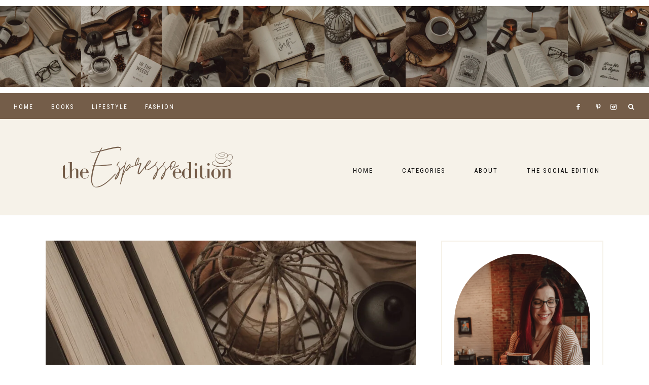

--- FILE ---
content_type: text/html; charset=UTF-8
request_url: https://theespressoedition.com/tag/part-of-your-world/
body_size: 41167
content:
<!DOCTYPE html>
<html lang="en-US" prefix="og: https://ogp.me/ns#">
<head >
<meta charset="UTF-8" />
<meta name="viewport" content="width=device-width, initial-scale=1" />

			<style type="text/css">
				.slide-excerpt { width: 50%; }
				.slide-excerpt { bottom: 0; }
				.slide-excerpt { right: 0; }
				.flexslider { max-width: 1100px; max-height: 600px; }
				.slide-image { max-height: 600px; }
			</style>
<!-- Search Engine Optimization by Rank Math - https://rankmath.com/ -->
<title>Part Of Your World Archives | The Espresso Edition</title>
<meta name="robots" content="follow, index, max-snippet:-1, max-video-preview:-1, max-image-preview:large"/>
<link rel="canonical" href="https://theespressoedition.com/tag/part-of-your-world/" />
<meta property="og:locale" content="en_US" />
<meta property="og:type" content="article" />
<meta property="og:title" content="Part Of Your World Archives | The Espresso Edition" />
<meta property="og:url" content="https://theespressoedition.com/tag/part-of-your-world/" />
<meta property="og:site_name" content="The Espresso Edition" />
<meta property="article:publisher" content="http://facebook.com/theespressoedition" />
<meta name="twitter:card" content="summary_large_image" />
<meta name="twitter:title" content="Part Of Your World Archives | The Espresso Edition" />
<meta name="twitter:site" content="@espressoedition" />
<meta name="twitter:label1" content="Posts" />
<meta name="twitter:data1" content="1" />
<script type="application/ld+json" class="rank-math-schema">{"@context":"https://schema.org","@graph":[{"@type":"Person","@id":"https://theespressoedition.com/#person","name":"Stephanie Whitman","sameAs":["http://facebook.com/theespressoedition","https://twitter.com/espressoedition"],"image":{"@type":"ImageObject","@id":"https://theespressoedition.com/#logo","url":"http://theespressoedition.com/wp-content/uploads/2022/01/Header-Photo.png","contentUrl":"http://theespressoedition.com/wp-content/uploads/2022/01/Header-Photo.png","caption":"The Espresso Edition","inLanguage":"en-US","width":"1200","height":"675"}},{"@type":"WebSite","@id":"https://theespressoedition.com/#website","url":"https://theespressoedition.com","name":"The Espresso Edition","publisher":{"@id":"https://theespressoedition.com/#person"},"inLanguage":"en-US"},{"@type":"BreadcrumbList","@id":"https://theespressoedition.com/tag/part-of-your-world/#breadcrumb","itemListElement":[{"@type":"ListItem","position":"1","item":{"@id":"http://theespressoedition.com","name":"Home"}},{"@type":"ListItem","position":"2","item":{"@id":"https://theespressoedition.com/tag/part-of-your-world/","name":"Part of Your World"}}]},{"@type":"CollectionPage","@id":"https://theespressoedition.com/tag/part-of-your-world/#webpage","url":"https://theespressoedition.com/tag/part-of-your-world/","name":"Part Of Your World Archives | The Espresso Edition","isPartOf":{"@id":"https://theespressoedition.com/#website"},"inLanguage":"en-US","breadcrumb":{"@id":"https://theespressoedition.com/tag/part-of-your-world/#breadcrumb"}}]}</script>
<!-- /Rank Math WordPress SEO plugin -->

<link rel='dns-prefetch' href='//maxcdn.bootstrapcdn.com' />
<link rel='dns-prefetch' href='//unpkg.com' />
<link rel='dns-prefetch' href='//fonts.googleapis.com' />
<link rel="alternate" type="application/rss+xml" title="The Espresso Edition &raquo; Feed" href="https://theespressoedition.com/feed/" />
<link rel="alternate" type="application/rss+xml" title="The Espresso Edition &raquo; Comments Feed" href="https://theespressoedition.com/comments/feed/" />
<script type="text/javascript" id="wpp-js" src="https://theespressoedition.com/wp-content/plugins/wordpress-popular-posts/assets/js/wpp.min.js?ver=7.3.6" data-sampling="0" data-sampling-rate="100" data-api-url="https://theespressoedition.com/wp-json/wordpress-popular-posts" data-post-id="0" data-token="2c241ac8d4" data-lang="0" data-debug="0"></script>
<link rel="alternate" type="application/rss+xml" title="The Espresso Edition &raquo; Part of Your World Tag Feed" href="https://theespressoedition.com/tag/part-of-your-world/feed/" />
<script>(()=>{"use strict";const e=[400,500,600,700,800,900],t=e=>`wprm-min-${e}`,n=e=>`wprm-max-${e}`,s=new Set,o="ResizeObserver"in window,r=o?new ResizeObserver((e=>{for(const t of e)c(t.target)})):null,i=.5/(window.devicePixelRatio||1);function c(s){const o=s.getBoundingClientRect().width||0;for(let r=0;r<e.length;r++){const c=e[r],a=o<=c+i;o>c+i?s.classList.add(t(c)):s.classList.remove(t(c)),a?s.classList.add(n(c)):s.classList.remove(n(c))}}function a(e){s.has(e)||(s.add(e),r&&r.observe(e),c(e))}!function(e=document){e.querySelectorAll(".wprm-recipe").forEach(a)}();if(new MutationObserver((e=>{for(const t of e)for(const e of t.addedNodes)e instanceof Element&&(e.matches?.(".wprm-recipe")&&a(e),e.querySelectorAll?.(".wprm-recipe").forEach(a))})).observe(document.documentElement,{childList:!0,subtree:!0}),!o){let e=0;addEventListener("resize",(()=>{e&&cancelAnimationFrame(e),e=requestAnimationFrame((()=>s.forEach(c)))}),{passive:!0})}})();</script><style id='wp-img-auto-sizes-contain-inline-css' type='text/css'>
img:is([sizes=auto i],[sizes^="auto," i]){contain-intrinsic-size:3000px 1500px}
/*# sourceURL=wp-img-auto-sizes-contain-inline-css */
</style>

<link rel='stylesheet' id='sbi_styles-css' href='https://theespressoedition.com/wp-content/plugins/instagram-feed/css/sbi-styles.min.css?ver=6.10.0' type='text/css' media='all' />
<link rel='stylesheet' id='harper-css' href='https://theespressoedition.com/wp-content/themes/harper-theme/style.css?ver=1.0.0' type='text/css' media='all' />
<style id='harper-inline-css' type='text/css'>


        .site-title a,
        .site-title a:hover,
        .site-title a:focus {
            color: #2d1e17 !important;
        }

        

        .site-description {
            color: #2d1e17;
        }

        

        .site-header {
            background-color: #f6f2e9;
        }

        

        body,
        body.harper-home,
        input,
        select,
        textarea,
        ol,
        ul,
        blockquote,
        .footer-widgets .widget_nav_menu a {
            color: #000000;
        }

        

        .entry-content a:not(.button):not(.wp-block-button__link):not(.more-link),
        .related-post a.related-post-title:hover,
        .gs-faq button:hover,
        .entry-meta a,
        .harper-instagram .textwidget a {
            color: #8e6b52;
        }
        
        .woocommerce ul.products li.product a,
        .harper-category-archive .cat-item a {
            color: #8e6b52 !important;
        }

        

        .entry-content a:not(.button):not(.wp-block-button__link):not(.more-link):hover,
        .social i:hover,
        .creds a:hover,
        .footer-widgets a:hover,
        .footer-widgets .widget_nav_menu a:hover,
        .entry-header .entry-meta a:hover,
        .entry-footer .entry-meta a:hover,
        .harper-instagram a:hover,
        .harper-category-archive .cat-item a:hover,
        .footer-widgets a:hover,
        .search-form input[type="submit"]:hover,
        .post-navigation-title h3:hover,
        .entry-meta a:hover,
        .harper-instagram .textwidget a:hover {
            color: #2d1e17 !important;
        }
        
        a:not(.button):not(.more-link):hover {
            color: #2d1e17;
        }
        
        .footer-widgets .widget_nav_menu a:hover,
        .harper-category-archive .cat-item a:hover { color: #2d1e17 !important; }

        .woocommerce ul.products li.product h3:hover,
        .woocommerce ul.products li.product a:hover,
        .woocommerce .product h2:hover {
            color: #2d1e17 !important;
        }

        

        h1,
        h2,
        h3,
        h4,
        h5,
        h6,
        a,
        .widget-title,
        .search-form input[type="submit"],
        .gs-faq button,
        .gs-faq__question::after,
        .harper-home .home-area .enews input,
        #mc_embed_signup label,
        .footer-widgets .enews-widget .widget-title,
        .harper-before-content .widget-title,
        .harper-before-content .enews-widget .widget-title {
            color: #2d1e17;
        }
        
        .sharrre .share,
        .sharrre:hover .share,
        .content .share-filled .facebook .share,
        .content .share-filled .facebook:hover .count,
        .content .share-filled .linkedin .share,
        .content .share-filled .linkedin:hover .count,
        .content .share-filled .pinterest .share,
        .content .share-filled .pinterest:hover .count,
        .content .share-filled .twitter .share,
        .content .share-filled .twitter:hover .count,
        html body .wprm-recipe-container h3,
        html body .wprm-recipe-container h2,
        html body .wprm-recipe-container h1,
        html body .wprm-recipe-container h4,
        html body .wprm-recipe-container h5,
        html body .wprm-recipe-container h6 {
            color: #2d1e17 !important;
        }

        

        .entry-title a,
        .entry-title,
        .page .entry-title,
        .slide-excerpt-border h2 a,
        .featuredpost .entry-title a,
        .related-post a.related-post-title {
            color: #2d1e17 !important;
        }

        

        .entry-title a:hover,
        .slide-excerpt-border h2 a:hover,
        .featuredpost .entry-title a:hover,
        .related-post a.related-post-title:hover {
            color: #745d49 !important;
        }

        

        .nav-primary {
            background-color: #745d49 !important;
        }

        

        .site-header.headhesive--stick,
        .site-header.headhesive {
            background-color: #745d49 !important;
        }

        

        .genesis-nav-menu .sub-menu a,
        .site-header .genesis-nav-menu .sub-menu a,
        .headhesive.site-header .header-widget-area .widget_nav_menu .sub-menu li a,
        .headhesive .nav-secondary .sub-menu li a {
            color: #2d1e17 !important;
        }

                @media only screen and (max-width: 1021px) {
                      .nav-primary li a, .nav-secondary li a,
                      button.sub-menu-toggle,
                      button .sub-menu-toggle,
                      button.sub-menu-toggle:hover,
                      button:hover .sub-menu-toggle,
                      .nav-primary .social i {
                          color: #111111 !important;
                      } }

        

        .nav-secondary a:hover,
        .site-header .genesis-nav-menu a:hover,
        .site-header .genesis-nav-menu .sub-menu a:hover,
        .site-header .header-widget-area .widget_nav_menu li a:hover,
        .site-header .header-widget-area .widget_nav_menu .sub-menu li a:hover {
            color: #c0ad98;
        }
        
        
        .site-header .header-widget-area .widget_nav_menu .sub-menu li a:hover {
            color: #c0ad98 !important;
        }

        

        button.menu-toggle,
        button.menu-toggle:hover {
            background-color: #745d49;
        }

        

        button:not(.offscreen-content-toggle):not(.menu-toggle),
        input[type="button"],
        input[type="reset"],
        input[type="submit"],
        .button,
        .widget .button,
        .more-from-category a,
        .comment-reply a,
        .harper-home .enews-widget input[type="submit"],
        .harper-home .home-area .enews-widget input[type="submit"],
        .pricing-table a.button,
        .comment-respond input[type="submit"],
        .after-entry .enews-widget input[type="submit"],
        .slide-excerpt-border a.more-link, 
        a.more-link,
        .entry-content a.button,
        .wprm-recipe-link,
        .category-page .more-from-category a {
            background-color: #c0ad98;
        }
            
        .footer-widgets .social:hover,
        .harper-insta .social:hover,
        .sidebar li.cat-item a:hover,
        .sidebar .widget_nav_menu a:hover {
            background-color: #c0ad98;
        }
        
        .nf-form-content input[type="button"],
        .entry-content .wp-block-button .wp-block-button__link,
        #mc_embed_signup .button,
        .woocommerce #respond input#submit, 
        .woocommerce a.button, 
        .woocommerce button.button, 
        .woocommerce input.button,
        nav.woocommerce-MyAccount-navigation li a:hover {
            background-color: #c0ad98 !important;
        }

        

        button:hover,
        input[type="button"]:hover,
        input[type="reset"]:hover,
        input[type="submit"]:hover,
        .button:hover,
        .widget .button:hover,
        a.more-link:hover,
        .more-from-category a:hover,
        .comment-reply a:hover,
        .harper-home .enews-widget input[type="submit"]:hover,
        .pricing-table a.button:hover,
        .harper-home .home-area .enews-widget input[type="submit"]:hover,
        .comment-respond input[type="submit"]:hover,
        .after-entry .enews-widget input[type="submit"]:hover,
        .slide-excerpt-border a.more-link:hover, 
        a.more-link:hover,
        .entry-content a.button:hover,
        .harper-home .front-page-6 a.button:hover,
        .wprm-recipe-link:hover,
        .category-page .more-from-category a:hover,
        .harper-home .home-area a.button.white:hover,
        .pagination-previous a:hover,
        .pagination-next a:hover,
        .archive-pagination li a:hover {
            background-color: #8e6b52;
        }
        
        .footer-widgets .social,
        .harper-insta .social {
            background-color: #8e6b52;
        }
    
        .nf-form-content input[type="button"]:hover,
        .entry-content .wp-block-button .wp-block-button__link:hover,
        input:hover[type="submit"],
        #mc_embed_signup .button:hover,
        .woocommerce #respond input#submit:hover,
        .woocommerce a.button:hover,
        .woocommerce button.button:hover,
        .woocommerce input.button:hover {
            background-color: #8e6b52 !important;
        }

        

       @media only screen and (min-width: 1022px) {
            .previous-entry a { 
                background-color: #f6f2e9;
        } }
        
        .pagination-previous a,
        .pagination-next a,
        .archive-pagination li a { background-color: #f6f2e9; }

        

        .harper-backtotop {
            color: #ffffff !important;
        }

        

        .harper-backtotop:hover {
            color: #8e6b52 !important;
        }

        
        hr,
        input,
        select,
        textarea,
        tbody,
        td,
        .breadcrumb,
        .search-form input[type="search"],
        .sidebar .widget,
        .gs-faq button,
        .genesis-nav-menu .sub-menu,
        .genesis-nav-menu .sub-menu a,
        .site-header .header-widget-area .widget_nav_menu li .sub-menu a,
        .genesis-nav-menu .sub-menu .sub-menu,
        .harper-before-content
        .pricing-table ul > li,
        .pricing-table h4,
        .shop-post-title,
        .share-before_entry_header,
        .single-post .entry-footer,
        .after-entry .enews input,
        .related,
        .entry-comments .comment,
        .comment-repsond input,
        .comment-respond select,
        .comment-respond textarea,
        .comment-respond input[type="email"],
        .comment-respond input[type="text"],
        .comment-respond input[type="url"],
        .entry-comments ul.children,
        .footer-widgets .search-form input[type="search"],
        .harper-shop .site-inner .widget .custom-html-widget,
        .harper-home .home-area.odd:not(.front-page-1) .featuredpost .entry-wrap {
            border-color: #f6f2e9;
        }

        #mc_embed_signup input.email {
            border-color #f6f2e9 !important;
        }

        @media only screen and (max-width: 1021px) {
            .nav-primary .search-form {
                border-color: #f6f2e9;
        } }

        

        .harper-home .front-page-2 {
            background: #f6f2e9;
        }
        
        

        .harper-home .front-page-4 {
            background: #f6f2e9;
        }
        
        

        .harper-home .front-page-6 {
            background: #f6f2e9;
        }

        

        .harper-home .front-page-8 {
            background: #f6f2e9;
        }

        

        .harper-trending {
            background: #f6f2e9;
        }

        

        .harper-instagram .widget-title {
            color: #8e6b52;
        }

        

        .nf-form-layout {
            background-color: #f6f2e9 !important;
        }

        

        .label-above .nf-field-label,
        .nf-field-label label,
        .nf-form-content label,
        .nf-form-layout {
            color: #c2b9b2 !important;
        }

        

        .harper-insta .site-container,
        .harper-insta .site-inner,
        .harper-insta .site-header {
            background-color: #ffffff !important;
        }

        

        .harper-insta .site-title,
        .harper-insta .site-title a,
        .harper-insta .site-description,
        .harper-insta .widget-title,
        .harper-insta p,
        .harper-insta div,
        .harper-insta li,
        .harper-insta .featured-content .entry-title a,
        .harper-insta .featured-content .entry-meta a,
        .harper-insta .social i {
            color: #745d49 !important;
        }

        

        .harper-insta .menu li a {
            background-color: #c2b9b2;
        }

        

        .harper-insta .menu li a {
            color: #2d1e17 !important;
        }

        

        .error404 .entry-content .search-form,
        .harper-landing,
        blockquote,
        html body .wprm-recipe-container .wprm-recipe,
        .pricing-table h4, 
        .pricing-table .one-third:nth-child(3n+2) h4 {
                background-color: #f6f2e9 !important;
        }
        
        .sidebar li.cat-item a,
        .sidebar .widget_nav_menu a {
                background-color: #f6f2e9;
        }
        

        

        .harper-newsletter,
        .sidebar .enews-widget,
        .after-entry .enews-widget {
                background-color: #f6f2e9;
        }
        
        #mc_embed_signup {
            background-color: #f6f2e9 !important;
        }
        
        .sidebar .enews-widget {
                border-color: #f6f2e9;
        }
        
        

        .footer-wrap {
            background-color: #c0ad98;
        }

        

        .footer-widgets {
            background-color: #f6f2e9;
        }

        
/*# sourceURL=harper-inline-css */
</style>
<style id='wp-emoji-styles-inline-css' type='text/css'>

	img.wp-smiley, img.emoji {
		display: inline !important;
		border: none !important;
		box-shadow: none !important;
		height: 1em !important;
		width: 1em !important;
		margin: 0 0.07em !important;
		vertical-align: -0.1em !important;
		background: none !important;
		padding: 0 !important;
	}
/*# sourceURL=wp-emoji-styles-inline-css */
</style>
<link rel='stylesheet' id='wp-block-library-css' href='https://theespressoedition.com/wp-includes/css/dist/block-library/style.min.css?ver=6.9' type='text/css' media='all' />
<style id='global-styles-inline-css' type='text/css'>
:root{--wp--preset--aspect-ratio--square: 1;--wp--preset--aspect-ratio--4-3: 4/3;--wp--preset--aspect-ratio--3-4: 3/4;--wp--preset--aspect-ratio--3-2: 3/2;--wp--preset--aspect-ratio--2-3: 2/3;--wp--preset--aspect-ratio--16-9: 16/9;--wp--preset--aspect-ratio--9-16: 9/16;--wp--preset--color--black: #111111;--wp--preset--color--cyan-bluish-gray: #abb8c3;--wp--preset--color--white: #ffffff;--wp--preset--color--pale-pink: #f78da7;--wp--preset--color--vivid-red: #cf2e2e;--wp--preset--color--luminous-vivid-orange: #ff6900;--wp--preset--color--luminous-vivid-amber: #fcb900;--wp--preset--color--light-green-cyan: #7bdcb5;--wp--preset--color--vivid-green-cyan: #00d084;--wp--preset--color--pale-cyan-blue: #8ed1fc;--wp--preset--color--vivid-cyan-blue: #0693e3;--wp--preset--color--vivid-purple: #9b51e0;--wp--preset--color--cream: #f9f7f6;--wp--preset--color--gold: #b39871;--wp--preset--gradient--vivid-cyan-blue-to-vivid-purple: linear-gradient(135deg,rgb(6,147,227) 0%,rgb(155,81,224) 100%);--wp--preset--gradient--light-green-cyan-to-vivid-green-cyan: linear-gradient(135deg,rgb(122,220,180) 0%,rgb(0,208,130) 100%);--wp--preset--gradient--luminous-vivid-amber-to-luminous-vivid-orange: linear-gradient(135deg,rgb(252,185,0) 0%,rgb(255,105,0) 100%);--wp--preset--gradient--luminous-vivid-orange-to-vivid-red: linear-gradient(135deg,rgb(255,105,0) 0%,rgb(207,46,46) 100%);--wp--preset--gradient--very-light-gray-to-cyan-bluish-gray: linear-gradient(135deg,rgb(238,238,238) 0%,rgb(169,184,195) 100%);--wp--preset--gradient--cool-to-warm-spectrum: linear-gradient(135deg,rgb(74,234,220) 0%,rgb(151,120,209) 20%,rgb(207,42,186) 40%,rgb(238,44,130) 60%,rgb(251,105,98) 80%,rgb(254,248,76) 100%);--wp--preset--gradient--blush-light-purple: linear-gradient(135deg,rgb(255,206,236) 0%,rgb(152,150,240) 100%);--wp--preset--gradient--blush-bordeaux: linear-gradient(135deg,rgb(254,205,165) 0%,rgb(254,45,45) 50%,rgb(107,0,62) 100%);--wp--preset--gradient--luminous-dusk: linear-gradient(135deg,rgb(255,203,112) 0%,rgb(199,81,192) 50%,rgb(65,88,208) 100%);--wp--preset--gradient--pale-ocean: linear-gradient(135deg,rgb(255,245,203) 0%,rgb(182,227,212) 50%,rgb(51,167,181) 100%);--wp--preset--gradient--electric-grass: linear-gradient(135deg,rgb(202,248,128) 0%,rgb(113,206,126) 100%);--wp--preset--gradient--midnight: linear-gradient(135deg,rgb(2,3,129) 0%,rgb(40,116,252) 100%);--wp--preset--font-size--small: 13px;--wp--preset--font-size--medium: 20px;--wp--preset--font-size--large: 17px;--wp--preset--font-size--x-large: 42px;--wp--preset--font-size--normal: 15px;--wp--preset--font-size--larger: 20px;--wp--preset--spacing--20: 0.44rem;--wp--preset--spacing--30: 0.67rem;--wp--preset--spacing--40: 1rem;--wp--preset--spacing--50: 1.5rem;--wp--preset--spacing--60: 2.25rem;--wp--preset--spacing--70: 3.38rem;--wp--preset--spacing--80: 5.06rem;--wp--preset--shadow--natural: 6px 6px 9px rgba(0, 0, 0, 0.2);--wp--preset--shadow--deep: 12px 12px 50px rgba(0, 0, 0, 0.4);--wp--preset--shadow--sharp: 6px 6px 0px rgba(0, 0, 0, 0.2);--wp--preset--shadow--outlined: 6px 6px 0px -3px rgb(255, 255, 255), 6px 6px rgb(0, 0, 0);--wp--preset--shadow--crisp: 6px 6px 0px rgb(0, 0, 0);}:where(.is-layout-flex){gap: 0.5em;}:where(.is-layout-grid){gap: 0.5em;}body .is-layout-flex{display: flex;}.is-layout-flex{flex-wrap: wrap;align-items: center;}.is-layout-flex > :is(*, div){margin: 0;}body .is-layout-grid{display: grid;}.is-layout-grid > :is(*, div){margin: 0;}:where(.wp-block-columns.is-layout-flex){gap: 2em;}:where(.wp-block-columns.is-layout-grid){gap: 2em;}:where(.wp-block-post-template.is-layout-flex){gap: 1.25em;}:where(.wp-block-post-template.is-layout-grid){gap: 1.25em;}.has-black-color{color: var(--wp--preset--color--black) !important;}.has-cyan-bluish-gray-color{color: var(--wp--preset--color--cyan-bluish-gray) !important;}.has-white-color{color: var(--wp--preset--color--white) !important;}.has-pale-pink-color{color: var(--wp--preset--color--pale-pink) !important;}.has-vivid-red-color{color: var(--wp--preset--color--vivid-red) !important;}.has-luminous-vivid-orange-color{color: var(--wp--preset--color--luminous-vivid-orange) !important;}.has-luminous-vivid-amber-color{color: var(--wp--preset--color--luminous-vivid-amber) !important;}.has-light-green-cyan-color{color: var(--wp--preset--color--light-green-cyan) !important;}.has-vivid-green-cyan-color{color: var(--wp--preset--color--vivid-green-cyan) !important;}.has-pale-cyan-blue-color{color: var(--wp--preset--color--pale-cyan-blue) !important;}.has-vivid-cyan-blue-color{color: var(--wp--preset--color--vivid-cyan-blue) !important;}.has-vivid-purple-color{color: var(--wp--preset--color--vivid-purple) !important;}.has-black-background-color{background-color: var(--wp--preset--color--black) !important;}.has-cyan-bluish-gray-background-color{background-color: var(--wp--preset--color--cyan-bluish-gray) !important;}.has-white-background-color{background-color: var(--wp--preset--color--white) !important;}.has-pale-pink-background-color{background-color: var(--wp--preset--color--pale-pink) !important;}.has-vivid-red-background-color{background-color: var(--wp--preset--color--vivid-red) !important;}.has-luminous-vivid-orange-background-color{background-color: var(--wp--preset--color--luminous-vivid-orange) !important;}.has-luminous-vivid-amber-background-color{background-color: var(--wp--preset--color--luminous-vivid-amber) !important;}.has-light-green-cyan-background-color{background-color: var(--wp--preset--color--light-green-cyan) !important;}.has-vivid-green-cyan-background-color{background-color: var(--wp--preset--color--vivid-green-cyan) !important;}.has-pale-cyan-blue-background-color{background-color: var(--wp--preset--color--pale-cyan-blue) !important;}.has-vivid-cyan-blue-background-color{background-color: var(--wp--preset--color--vivid-cyan-blue) !important;}.has-vivid-purple-background-color{background-color: var(--wp--preset--color--vivid-purple) !important;}.has-black-border-color{border-color: var(--wp--preset--color--black) !important;}.has-cyan-bluish-gray-border-color{border-color: var(--wp--preset--color--cyan-bluish-gray) !important;}.has-white-border-color{border-color: var(--wp--preset--color--white) !important;}.has-pale-pink-border-color{border-color: var(--wp--preset--color--pale-pink) !important;}.has-vivid-red-border-color{border-color: var(--wp--preset--color--vivid-red) !important;}.has-luminous-vivid-orange-border-color{border-color: var(--wp--preset--color--luminous-vivid-orange) !important;}.has-luminous-vivid-amber-border-color{border-color: var(--wp--preset--color--luminous-vivid-amber) !important;}.has-light-green-cyan-border-color{border-color: var(--wp--preset--color--light-green-cyan) !important;}.has-vivid-green-cyan-border-color{border-color: var(--wp--preset--color--vivid-green-cyan) !important;}.has-pale-cyan-blue-border-color{border-color: var(--wp--preset--color--pale-cyan-blue) !important;}.has-vivid-cyan-blue-border-color{border-color: var(--wp--preset--color--vivid-cyan-blue) !important;}.has-vivid-purple-border-color{border-color: var(--wp--preset--color--vivid-purple) !important;}.has-vivid-cyan-blue-to-vivid-purple-gradient-background{background: var(--wp--preset--gradient--vivid-cyan-blue-to-vivid-purple) !important;}.has-light-green-cyan-to-vivid-green-cyan-gradient-background{background: var(--wp--preset--gradient--light-green-cyan-to-vivid-green-cyan) !important;}.has-luminous-vivid-amber-to-luminous-vivid-orange-gradient-background{background: var(--wp--preset--gradient--luminous-vivid-amber-to-luminous-vivid-orange) !important;}.has-luminous-vivid-orange-to-vivid-red-gradient-background{background: var(--wp--preset--gradient--luminous-vivid-orange-to-vivid-red) !important;}.has-very-light-gray-to-cyan-bluish-gray-gradient-background{background: var(--wp--preset--gradient--very-light-gray-to-cyan-bluish-gray) !important;}.has-cool-to-warm-spectrum-gradient-background{background: var(--wp--preset--gradient--cool-to-warm-spectrum) !important;}.has-blush-light-purple-gradient-background{background: var(--wp--preset--gradient--blush-light-purple) !important;}.has-blush-bordeaux-gradient-background{background: var(--wp--preset--gradient--blush-bordeaux) !important;}.has-luminous-dusk-gradient-background{background: var(--wp--preset--gradient--luminous-dusk) !important;}.has-pale-ocean-gradient-background{background: var(--wp--preset--gradient--pale-ocean) !important;}.has-electric-grass-gradient-background{background: var(--wp--preset--gradient--electric-grass) !important;}.has-midnight-gradient-background{background: var(--wp--preset--gradient--midnight) !important;}.has-small-font-size{font-size: var(--wp--preset--font-size--small) !important;}.has-medium-font-size{font-size: var(--wp--preset--font-size--medium) !important;}.has-large-font-size{font-size: var(--wp--preset--font-size--large) !important;}.has-x-large-font-size{font-size: var(--wp--preset--font-size--x-large) !important;}
/*# sourceURL=global-styles-inline-css */
</style>

<style id='classic-theme-styles-inline-css' type='text/css'>
/*! This file is auto-generated */
.wp-block-button__link{color:#fff;background-color:#32373c;border-radius:9999px;box-shadow:none;text-decoration:none;padding:calc(.667em + 2px) calc(1.333em + 2px);font-size:1.125em}.wp-block-file__button{background:#32373c;color:#fff;text-decoration:none}
/*# sourceURL=/wp-includes/css/classic-themes.min.css */
</style>
<link rel='stylesheet' id='wprm-public-css' href='https://theespressoedition.com/wp-content/plugins/wp-recipe-maker/dist/public-modern.css?ver=10.3.2' type='text/css' media='all' />
<link rel='stylesheet' id='wordpress-popular-posts-css-css' href='https://theespressoedition.com/wp-content/plugins/wordpress-popular-posts/assets/css/wpp.css?ver=7.3.6' type='text/css' media='all' />
<link rel='stylesheet' id='font-awesome-css' href='//maxcdn.bootstrapcdn.com/font-awesome/4.2.0/css/font-awesome.min.css?ver=6.9' type='text/css' media='all' />
<link rel='stylesheet' id='ionicons-css' href='https://unpkg.com/ionicons@4.2.4/dist/css/ionicons.min.css?ver=1.0.0' type='text/css' media='all' />
<link rel='stylesheet' id='dashicons-css' href='https://theespressoedition.com/wp-includes/css/dashicons.min.css?ver=6.9' type='text/css' media='all' />
<style id='dashicons-inline-css' type='text/css'>
.entry-content > * {margin-bottom: 0px !important}
/*# sourceURL=dashicons-inline-css */
</style>
<link rel='stylesheet' id='harper-google-fonts-css' href='//fonts.googleapis.com/css?family=Roboto+Condensed%3A300%2C400%7CNunito+Sans%3A400%2C400i%2C700%2C700i%7CPlayfair+Display%3A400%2C700&#038;ver=1.0.0' type='text/css' media='all' />
<link rel='stylesheet' id='harper-gutenberg-css' href='https://theespressoedition.com/wp-content/themes/harper-theme/lib/gutenberg/gutenberg.css?ver=1.0.0' type='text/css' media='all' />
<link rel='stylesheet' id='heateor_sss_frontend_css-css' href='https://theespressoedition.com/wp-content/plugins/sassy-social-share/public/css/sassy-social-share-public.css?ver=3.3.79' type='text/css' media='all' />
<style id='heateor_sss_frontend_css-inline-css' type='text/css'>
.heateor_sss_button_instagram span.heateor_sss_svg{background-color:#527fa4}div.heateor_sss_horizontal_sharing a.heateor_sss_button_instagram span{background:#C2B9B2!important;}div.heateor_sss_standard_follow_icons_container a.heateor_sss_button_instagram span{background:#C2B9B2}div.heateor_sss_horizontal_sharing a.heateor_sss_button_instagram span:hover{background:#745D49!important;}div.heateor_sss_standard_follow_icons_container a.heateor_sss_button_instagram span:hover{background:#745D49}div.heateor_sss_vertical_sharing  a.heateor_sss_button_instagram span{background:#C2B9B2!important;}div.heateor_sss_floating_follow_icons_container a.heateor_sss_button_instagram span{background:#C2B9B2}div.heateor_sss_vertical_sharing a.heateor_sss_button_instagram span:hover{background:#745D49!important;}div.heateor_sss_floating_follow_icons_container a.heateor_sss_button_instagram span:hover{background:#745D49}.heateor_sss_horizontal_sharing .heateor_sss_svg,.heateor_sss_standard_follow_icons_container .heateor_sss_svg{background-color:#C2B9B2!important;background:#C2B9B2!important;color:#F6F2E9;border-width:0px;border-style:solid;border-color:transparent}.heateor_sss_horizontal_sharing span.heateor_sss_svg:hover,.heateor_sss_standard_follow_icons_container span.heateor_sss_svg:hover{background-color:#745D49!important;background:#745D49!importantborder-color:transparent;}.heateor_sss_vertical_sharing span.heateor_sss_svg,.heateor_sss_floating_follow_icons_container span.heateor_sss_svg{background-color:#C2B9B2!important;background:#C2B9B2!important;color:#F6F2E9;border-width:0px;border-style:solid;border-color:transparent;}.heateor_sss_vertical_sharing span.heateor_sss_svg:hover,.heateor_sss_floating_follow_icons_container span.heateor_sss_svg:hover{background-color:#745D49!important;background:#745D49!important;border-color:transparent;}@media screen and (max-width:783px) {.heateor_sss_vertical_sharing{display:none!important}}div.heateor_sss_mobile_footer{display:none;}@media screen and (max-width:783px){div.heateor_sss_bottom_sharing .heateorSssTCBackground{background-color:white}div.heateor_sss_bottom_sharing{width:100%!important;left:0!important;}div.heateor_sss_bottom_sharing a{width:25% !important;}div.heateor_sss_bottom_sharing .heateor_sss_svg{width: 100% !important;}div.heateor_sss_bottom_sharing div.heateorSssTotalShareCount{font-size:1em!important;line-height:28px!important}div.heateor_sss_bottom_sharing div.heateorSssTotalShareText{font-size:.7em!important;line-height:0px!important}div.heateor_sss_mobile_footer{display:block;height:40px;}.heateor_sss_bottom_sharing{padding:0!important;display:block!important;width:auto!important;bottom:-2px!important;top: auto!important;}.heateor_sss_bottom_sharing .heateor_sss_square_count{line-height:inherit;}.heateor_sss_bottom_sharing .heateorSssSharingArrow{display:none;}.heateor_sss_bottom_sharing .heateorSssTCBackground{margin-right:1.1em!important}}div.heateor_sss_sharing_title{text-align:center}div.heateor_sss_sharing_ul{width:100%;text-align:center;}div.heateor_sss_horizontal_sharing div.heateor_sss_sharing_ul a{float:none!important;display:inline-block;}
/*# sourceURL=heateor_sss_frontend_css-inline-css */
</style>
<link rel='stylesheet' id='slider_styles-css' href='https://theespressoedition.com/wp-content/plugins/genesis-responsive-slider/assets/style.css?ver=1.0.1' type='text/css' media='all' />
<!--n2css--><!--n2js--><script type="text/javascript" src="https://theespressoedition.com/wp-includes/js/jquery/jquery.min.js?ver=3.7.1" id="jquery-core-js"></script>
<script type="text/javascript" src="https://theespressoedition.com/wp-includes/js/jquery/jquery-migrate.min.js?ver=3.4.1" id="jquery-migrate-js"></script>
<script type="text/javascript" src="https://theespressoedition.com/wp-content/themes/harper-theme/js/global.js?ver=1.0.0" id="harper-global-js"></script>
<script type="text/javascript" src="https://theespressoedition.com/wp-content/themes/harper-theme/js/sticky.js?ver=1.0.0" id="harper-sticky-js"></script>
<link rel="https://api.w.org/" href="https://theespressoedition.com/wp-json/" /><link rel="alternate" title="JSON" type="application/json" href="https://theespressoedition.com/wp-json/wp/v2/tags/4041" /><link rel="EditURI" type="application/rsd+xml" title="RSD" href="https://theespressoedition.com/xmlrpc.php?rsd" />
<meta name="generator" content="WordPress 6.9" />
<!-- Google Tag Manager -->
<script>(function(w,d,s,l,i){w[l]=w[l]||[];w[l].push({'gtm.start':
new Date().getTime(),event:'gtm.js'});var f=d.getElementsByTagName(s)[0],
j=d.createElement(s),dl=l!='dataLayer'?'&l='+l:'';j.async=true;j.src=
'https://www.googletagmanager.com/gtm.js?id='+i+dl;f.parentNode.insertBefore(j,f);
})(window,document,'script','dataLayer','GTM-WCFQS3G');</script>
<!-- End Google Tag Manager -->
		<style type="text/css"> .tippy-box[data-theme~="wprm"] { background-color: #333333; color: #FFFFFF; } .tippy-box[data-theme~="wprm"][data-placement^="top"] > .tippy-arrow::before { border-top-color: #333333; } .tippy-box[data-theme~="wprm"][data-placement^="bottom"] > .tippy-arrow::before { border-bottom-color: #333333; } .tippy-box[data-theme~="wprm"][data-placement^="left"] > .tippy-arrow::before { border-left-color: #333333; } .tippy-box[data-theme~="wprm"][data-placement^="right"] > .tippy-arrow::before { border-right-color: #333333; } .tippy-box[data-theme~="wprm"] a { color: #FFFFFF; } .wprm-comment-rating svg { width: 18px !important; height: 18px !important; } img.wprm-comment-rating { width: 90px !important; height: 18px !important; } body { --comment-rating-star-color: #343434; } body { --wprm-popup-font-size: 16px; } body { --wprm-popup-background: #ffffff; } body { --wprm-popup-title: #000000; } body { --wprm-popup-content: #444444; } body { --wprm-popup-button-background: #444444; } body { --wprm-popup-button-text: #ffffff; } body { --wprm-popup-accent: #747B2D; }</style><style type="text/css">.wprm-glossary-term {color: #5A822B;text-decoration: underline;cursor: help;}</style>	<script type="text/javascript">
		//<![CDATA[
		function olint_prepare_all_external_links() {

			if( !document.links ) {
				document.links = document.getElementsByTagName('a');
			}
			var all_links                = document.links;
			var open_in_new_tab          = false;
			var open_external_in_new_tab = 'yes';
			var open_internal_in_new_tab = '';

			// loop through all the links of current page.
			for( var current = 0; current < all_links.length; current++ ) {
				var current_link = all_links[current];
				open_in_new_tab  = false;

				//only work if current link does not have any onClick attribute.
				if( all_links[current].hasAttribute('onClick') == false ) {
					if('yes' == open_internal_in_new_tab){
						// open link in new tab if the web address starts with http or https, and refers to current domain.
						if( (current_link.href.search(/^http/) != -1) && ((current_link.href.search('theespressoedition.com')) || (current_link.href.search(/^#/))) ){
							open_in_new_tab = true;
						}
					}
					if('yes' == open_external_in_new_tab){
						// open link in new tab if the web address starts with http or https, but does not refer to current domain.
						if( (current_link.href.search(/^http/) != -1) && (current_link.href.search('theespressoedition.com') == -1)  && (current_link.href.search(/^#/) == -1) ){
							open_in_new_tab = true;
						}
					}

					//if open_in_new_tab is true, update onClick attribute of current link.
					if( open_in_new_tab == true ){
						all_links[current].setAttribute( 'onClick', 'javascript:window.open(\''+current_link.href+'\'); return false;' );
					}
					all_links[current].removeAttribute('target');
				}
			}
		}

		function olint_load_external_links_in_new_tab( function_name ){
			var olint_on_load = window.onload;

			if (typeof window.onload != 'function'){
				window.onload = function_name;
			} else {
				window.onload = function(){
					olint_on_load();
					function_name();
				}
			}
		}

		olint_load_external_links_in_new_tab( olint_prepare_all_external_links );

	//]]>
	</script>
	            <style id="wpp-loading-animation-styles">@-webkit-keyframes bgslide{from{background-position-x:0}to{background-position-x:-200%}}@keyframes bgslide{from{background-position-x:0}to{background-position-x:-200%}}.wpp-widget-block-placeholder,.wpp-shortcode-placeholder{margin:0 auto;width:60px;height:3px;background:#dd3737;background:linear-gradient(90deg,#dd3737 0%,#571313 10%,#dd3737 100%);background-size:200% auto;border-radius:3px;-webkit-animation:bgslide 1s infinite linear;animation:bgslide 1s infinite linear}</style>
            <script>
  (function(w, d, t, h, s, n) {
    w.FlodeskObject = n;
    var fn = function() {
      (w[n].q = w[n].q || []).push(arguments);
    };
    w[n] = w[n] || fn;
    var f = d.getElementsByTagName(t)[0];
    var v = '?v=' + Math.floor(new Date().getTime() / (120 * 1000)) * 60;
    var sm = d.createElement(t);
    sm.async = true;
    sm.type = 'module';
    sm.src = h + s + '.mjs' + v;
    f.parentNode.insertBefore(sm, f);
    var sn = d.createElement(t);
    sn.async = true;
    sn.noModule = true;
    sn.src = h + s + '.js' + v;
    f.parentNode.insertBefore(sn, f);
  })(window, document, 'script', 'https://assets.flodesk.com', '/universal', 'fd');
</script>

<meta name="p:domain_verify" content="735986f61b5469bacefd5af437d82394"/><style type="text/css">.site-title a { background: url(https://theespressoedition.com/wp-content/uploads/2023/07/Wordpress-Header.png) no-repeat !important; }</style>
<script type="text/javascript" id="google_gtagjs" src="https://www.googletagmanager.com/gtag/js?id=G-1M2633HYKH" async="async"></script>
<script type="text/javascript" id="google_gtagjs-inline">
/* <![CDATA[ */
window.dataLayer = window.dataLayer || [];function gtag(){dataLayer.push(arguments);}gtag('js', new Date());gtag('config', 'G-1M2633HYKH', {} );
/* ]]> */
</script>
<style type="text/css">.blue-message {
background: none repeat scroll 0 0 #3399ff;
    color: #ffffff;
    text-shadow: none;
    font-size: 14px;
    line-height: 24px;
    padding: 10px;
}.green-message {
background: none repeat scroll 0 0 #8cc14c;
    color: #ffffff;
    text-shadow: none;
    font-size: 14px;
    line-height: 24px;
    padding: 10px;
}.orange-message {
background: none repeat scroll 0 0 #faa732;
    color: #ffffff;
    text-shadow: none;
    font-size: 14px;
    line-height: 24px;
    padding: 10px;
}.red-message {
background: none repeat scroll 0 0 #da4d31;
    color: #ffffff;
    text-shadow: none;
    font-size: 14px;
    line-height: 24px;
    padding: 10px;
}.grey-message {
background: none repeat scroll 0 0 #53555c;
    color: #ffffff;
    text-shadow: none;
    font-size: 14px;
    line-height: 24px;
    padding: 10px;
}.left-block {
background: none repeat scroll 0 0px, radial-gradient(ellipse at center center, #ffffff 0%, #f2f2f2 100%) repeat scroll 0 0 rgba(0, 0, 0, 0);
    color: #8b8e97;
    padding: 10px;
    margin: 10px;
    float: left;
}.right-block {
background: none repeat scroll 0 0px, radial-gradient(ellipse at center center, #ffffff 0%, #f2f2f2 100%) repeat scroll 0 0 rgba(0, 0, 0, 0);
    color: #8b8e97;
    padding: 10px;
    margin: 10px;
    float: right;
}.blockquotes {
background: none;
    border-left: 5px solid #f1f1f1;
    color: #8B8E97;
    font-size: 14px;
    font-style: italic;
    line-height: 22px;
    padding-left: 15px;
    padding: 10px;
    width: 60%;
    float: left;
}</style><link rel="icon" href="https://theespressoedition.com/wp-content/uploads/2023/07/cropped-Thumbnail-300x300.png" sizes="32x32" />
<link rel="icon" href="https://theespressoedition.com/wp-content/uploads/2023/07/cropped-Thumbnail-300x300.png" sizes="192x192" />
<link rel="apple-touch-icon" href="https://theespressoedition.com/wp-content/uploads/2023/07/cropped-Thumbnail-300x300.png" />
<meta name="msapplication-TileImage" content="https://theespressoedition.com/wp-content/uploads/2023/07/cropped-Thumbnail-300x300.png" />
		<style type="text/css" id="wp-custom-css">
			.harper-home .front-page-1 {
    background: linear-gradient(0deg, #ffffff 56%, #F6F2E9 44%);
}
.headhesive {
    display: none;
}
@media only screen and (min-width: 1022px) {
    .previous-entry a,
    .next-entry a {
        display: none;
    } }
.single-post .post .entry-content p,
.page .entry-content p {
    text-align: center; }
.entry-tags {     
    display: none; }
.entry-categories {
    display: none; }

.single-post .entry-title,
.single-post .entry-header .entry-meta {
    text-align: center; }		</style>
		</head>
<body class="archive tag tag-part-of-your-world tag-4041 wp-embed-responsive wp-theme-genesis wp-child-theme-harper-theme custom-header header-image content-sidebar genesis-breadcrumbs-hidden genesis-footer-widgets-hidden nav-social header-right-active" itemscope itemtype="https://schema.org/WebPage"><!-- Google Tag Manager (noscript) -->
<noscript><iframe src="https://www.googletagmanager.com/ns.html?id=GTM-WCFQS3G"
height="0" width="0" style="display:none;visibility:hidden"></iframe></noscript>
<!-- End Google Tag Manager (noscript) -->
		<div class="harper-before-nav widget-area"><div class="wrap"><section id="custom_html-29" class="widget_text widget-1 widget-first widget widget_custom_html"><div class="widget_text widget-1 widget-first widget-wrap"><div class="textwidget custom-html-widget">
<div id="sb_instagram"  class="sbi sbi_mob_col_1 sbi_tab_col_2 sbi_col_8 sbi_width_resp"	 data-feedid="*1"  data-res="auto" data-cols="8" data-colsmobile="1" data-colstablet="2" data-num="8" data-nummobile="5" data-item-padding="0"	 data-shortcode-atts="{&quot;feed&quot;:&quot;1&quot;,&quot;num&quot;:&quot;9&quot;,&quot;cols&quot;:&quot;9&quot;,&quot;imagepadding&quot;:&quot;0&quot;}"  data-postid="" data-locatornonce="48f18d097c" data-imageaspectratio="1:1" data-sbi-flags="favorLocal">
	
	<div id="sbi_images" >
		<div class="sbi_item sbi_type_image sbi_new sbi_transition"
	id="sbi_18077401918833412" data-date="1748042100">
	<div class="sbi_photo_wrap">
		<a class="sbi_photo" href="https://www.instagram.com/p/DKA5_biyaf0/" target="_blank" rel="noopener nofollow"
			data-full-res="https://scontent-lga3-2.cdninstagram.com/v/t51.75761-15/500392267_18071841031923997_583924589930646888_n.jpg?stp=dst-jpg_e35_tt6&#038;_nc_cat=100&#038;ccb=7-5&#038;_nc_sid=18de74&#038;efg=eyJlZmdfdGFnIjoiRkVFRC5iZXN0X2ltYWdlX3VybGdlbi5DMyJ9&#038;_nc_ohc=vc9Ke1cZW14Q7kNvwHVqQ1o&#038;_nc_oc=AdmbE8zMsfJbtZu4YPMucpUTeKqnjnWnXXiMF4TTOd6KFp1Pke37N8Q2XSv1sg1ZzNfQ2DHdlP3dKAJ4JMfu6si5&#038;_nc_zt=23&#038;_nc_ht=scontent-lga3-2.cdninstagram.com&#038;edm=ANo9K5cEAAAA&#038;_nc_gid=3POnQUl9Itz6bYOepBNJPw&#038;oh=00_AfqDjuyTudDKBf6jbzHli4fyVu-zxZs1VbkB3iilqBV9Eg&#038;oe=6976197C"
			data-img-src-set="{&quot;d&quot;:&quot;https:\/\/scontent-lga3-2.cdninstagram.com\/v\/t51.75761-15\/500392267_18071841031923997_583924589930646888_n.jpg?stp=dst-jpg_e35_tt6&amp;_nc_cat=100&amp;ccb=7-5&amp;_nc_sid=18de74&amp;efg=eyJlZmdfdGFnIjoiRkVFRC5iZXN0X2ltYWdlX3VybGdlbi5DMyJ9&amp;_nc_ohc=vc9Ke1cZW14Q7kNvwHVqQ1o&amp;_nc_oc=AdmbE8zMsfJbtZu4YPMucpUTeKqnjnWnXXiMF4TTOd6KFp1Pke37N8Q2XSv1sg1ZzNfQ2DHdlP3dKAJ4JMfu6si5&amp;_nc_zt=23&amp;_nc_ht=scontent-lga3-2.cdninstagram.com&amp;edm=ANo9K5cEAAAA&amp;_nc_gid=3POnQUl9Itz6bYOepBNJPw&amp;oh=00_AfqDjuyTudDKBf6jbzHli4fyVu-zxZs1VbkB3iilqBV9Eg&amp;oe=6976197C&quot;,&quot;150&quot;:&quot;https:\/\/scontent-lga3-2.cdninstagram.com\/v\/t51.75761-15\/500392267_18071841031923997_583924589930646888_n.jpg?stp=dst-jpg_e35_tt6&amp;_nc_cat=100&amp;ccb=7-5&amp;_nc_sid=18de74&amp;efg=eyJlZmdfdGFnIjoiRkVFRC5iZXN0X2ltYWdlX3VybGdlbi5DMyJ9&amp;_nc_ohc=vc9Ke1cZW14Q7kNvwHVqQ1o&amp;_nc_oc=AdmbE8zMsfJbtZu4YPMucpUTeKqnjnWnXXiMF4TTOd6KFp1Pke37N8Q2XSv1sg1ZzNfQ2DHdlP3dKAJ4JMfu6si5&amp;_nc_zt=23&amp;_nc_ht=scontent-lga3-2.cdninstagram.com&amp;edm=ANo9K5cEAAAA&amp;_nc_gid=3POnQUl9Itz6bYOepBNJPw&amp;oh=00_AfqDjuyTudDKBf6jbzHli4fyVu-zxZs1VbkB3iilqBV9Eg&amp;oe=6976197C&quot;,&quot;320&quot;:&quot;https:\/\/scontent-lga3-2.cdninstagram.com\/v\/t51.75761-15\/500392267_18071841031923997_583924589930646888_n.jpg?stp=dst-jpg_e35_tt6&amp;_nc_cat=100&amp;ccb=7-5&amp;_nc_sid=18de74&amp;efg=eyJlZmdfdGFnIjoiRkVFRC5iZXN0X2ltYWdlX3VybGdlbi5DMyJ9&amp;_nc_ohc=vc9Ke1cZW14Q7kNvwHVqQ1o&amp;_nc_oc=AdmbE8zMsfJbtZu4YPMucpUTeKqnjnWnXXiMF4TTOd6KFp1Pke37N8Q2XSv1sg1ZzNfQ2DHdlP3dKAJ4JMfu6si5&amp;_nc_zt=23&amp;_nc_ht=scontent-lga3-2.cdninstagram.com&amp;edm=ANo9K5cEAAAA&amp;_nc_gid=3POnQUl9Itz6bYOepBNJPw&amp;oh=00_AfqDjuyTudDKBf6jbzHli4fyVu-zxZs1VbkB3iilqBV9Eg&amp;oe=6976197C&quot;,&quot;640&quot;:&quot;https:\/\/scontent-lga3-2.cdninstagram.com\/v\/t51.75761-15\/500392267_18071841031923997_583924589930646888_n.jpg?stp=dst-jpg_e35_tt6&amp;_nc_cat=100&amp;ccb=7-5&amp;_nc_sid=18de74&amp;efg=eyJlZmdfdGFnIjoiRkVFRC5iZXN0X2ltYWdlX3VybGdlbi5DMyJ9&amp;_nc_ohc=vc9Ke1cZW14Q7kNvwHVqQ1o&amp;_nc_oc=AdmbE8zMsfJbtZu4YPMucpUTeKqnjnWnXXiMF4TTOd6KFp1Pke37N8Q2XSv1sg1ZzNfQ2DHdlP3dKAJ4JMfu6si5&amp;_nc_zt=23&amp;_nc_ht=scontent-lga3-2.cdninstagram.com&amp;edm=ANo9K5cEAAAA&amp;_nc_gid=3POnQUl9Itz6bYOepBNJPw&amp;oh=00_AfqDjuyTudDKBf6jbzHli4fyVu-zxZs1VbkB3iilqBV9Eg&amp;oe=6976197C&quot;}">
			<span class="sbi-screenreader">How many times have you read your favorite book or</span>
									<img src="https://theespressoedition.com/wp-content/plugins/instagram-feed/img/placeholder.png" alt="How many times have you read your favorite book or series? 🤎

I’m a big fan of rereading, so my favorite books are picked up over and over again. I’ve read some of my favorites every single year for the last six years and some I’ve read countless times since childhood (here’s lookin at you, Narnia) 🙈

I love when I find a new book to add to my reread list. What was the last one you added? 🔁

—

#readersofinstagram #bookphotography #igreads #bookrecommendations #bookobsessed #cozyreads #bookaesthetic #flatlaylove #readingescape #readingvibes #bookishvibes #booknerd #bookcommunity #booklover cozy read, escapism, book hangover, book recs, TBR, reread worthy, late-night chapters, weekend read, comfort book" aria-hidden="true">
		</a>
	</div>
</div><div class="sbi_item sbi_type_image sbi_new sbi_transition"
	id="sbi_17878449015319918" data-date="1747436700">
	<div class="sbi_photo_wrap">
		<a class="sbi_photo" href="https://www.instagram.com/p/DJu3RR6y1t0/" target="_blank" rel="noopener nofollow"
			data-full-res="https://scontent-lga3-3.cdninstagram.com/v/t51.75761-15/498384804_18071179399923997_4054585279637026826_n.jpg?stp=dst-jpg_e35_tt6&#038;_nc_cat=108&#038;ccb=7-5&#038;_nc_sid=18de74&#038;efg=eyJlZmdfdGFnIjoiRkVFRC5iZXN0X2ltYWdlX3VybGdlbi5DMyJ9&#038;_nc_ohc=5PhBTvUBtfkQ7kNvwEeYntw&#038;_nc_oc=Adlzro4plC1jYV2YJ1dRWslsB7eyGnTlNUNR3Ne4WNBFSu37Fj7egnAkpi8FWH5ny7-jI_wqApof8HZVNCrdNfmv&#038;_nc_zt=23&#038;_nc_ht=scontent-lga3-3.cdninstagram.com&#038;edm=ANo9K5cEAAAA&#038;_nc_gid=3POnQUl9Itz6bYOepBNJPw&#038;oh=00_AfoWNc_Jmfa47CCo5zykOldHdhvI_qy4X-qum5b1k2lnzQ&#038;oe=69762169"
			data-img-src-set="{&quot;d&quot;:&quot;https:\/\/scontent-lga3-3.cdninstagram.com\/v\/t51.75761-15\/498384804_18071179399923997_4054585279637026826_n.jpg?stp=dst-jpg_e35_tt6&amp;_nc_cat=108&amp;ccb=7-5&amp;_nc_sid=18de74&amp;efg=eyJlZmdfdGFnIjoiRkVFRC5iZXN0X2ltYWdlX3VybGdlbi5DMyJ9&amp;_nc_ohc=5PhBTvUBtfkQ7kNvwEeYntw&amp;_nc_oc=Adlzro4plC1jYV2YJ1dRWslsB7eyGnTlNUNR3Ne4WNBFSu37Fj7egnAkpi8FWH5ny7-jI_wqApof8HZVNCrdNfmv&amp;_nc_zt=23&amp;_nc_ht=scontent-lga3-3.cdninstagram.com&amp;edm=ANo9K5cEAAAA&amp;_nc_gid=3POnQUl9Itz6bYOepBNJPw&amp;oh=00_AfoWNc_Jmfa47CCo5zykOldHdhvI_qy4X-qum5b1k2lnzQ&amp;oe=69762169&quot;,&quot;150&quot;:&quot;https:\/\/scontent-lga3-3.cdninstagram.com\/v\/t51.75761-15\/498384804_18071179399923997_4054585279637026826_n.jpg?stp=dst-jpg_e35_tt6&amp;_nc_cat=108&amp;ccb=7-5&amp;_nc_sid=18de74&amp;efg=eyJlZmdfdGFnIjoiRkVFRC5iZXN0X2ltYWdlX3VybGdlbi5DMyJ9&amp;_nc_ohc=5PhBTvUBtfkQ7kNvwEeYntw&amp;_nc_oc=Adlzro4plC1jYV2YJ1dRWslsB7eyGnTlNUNR3Ne4WNBFSu37Fj7egnAkpi8FWH5ny7-jI_wqApof8HZVNCrdNfmv&amp;_nc_zt=23&amp;_nc_ht=scontent-lga3-3.cdninstagram.com&amp;edm=ANo9K5cEAAAA&amp;_nc_gid=3POnQUl9Itz6bYOepBNJPw&amp;oh=00_AfoWNc_Jmfa47CCo5zykOldHdhvI_qy4X-qum5b1k2lnzQ&amp;oe=69762169&quot;,&quot;320&quot;:&quot;https:\/\/scontent-lga3-3.cdninstagram.com\/v\/t51.75761-15\/498384804_18071179399923997_4054585279637026826_n.jpg?stp=dst-jpg_e35_tt6&amp;_nc_cat=108&amp;ccb=7-5&amp;_nc_sid=18de74&amp;efg=eyJlZmdfdGFnIjoiRkVFRC5iZXN0X2ltYWdlX3VybGdlbi5DMyJ9&amp;_nc_ohc=5PhBTvUBtfkQ7kNvwEeYntw&amp;_nc_oc=Adlzro4plC1jYV2YJ1dRWslsB7eyGnTlNUNR3Ne4WNBFSu37Fj7egnAkpi8FWH5ny7-jI_wqApof8HZVNCrdNfmv&amp;_nc_zt=23&amp;_nc_ht=scontent-lga3-3.cdninstagram.com&amp;edm=ANo9K5cEAAAA&amp;_nc_gid=3POnQUl9Itz6bYOepBNJPw&amp;oh=00_AfoWNc_Jmfa47CCo5zykOldHdhvI_qy4X-qum5b1k2lnzQ&amp;oe=69762169&quot;,&quot;640&quot;:&quot;https:\/\/scontent-lga3-3.cdninstagram.com\/v\/t51.75761-15\/498384804_18071179399923997_4054585279637026826_n.jpg?stp=dst-jpg_e35_tt6&amp;_nc_cat=108&amp;ccb=7-5&amp;_nc_sid=18de74&amp;efg=eyJlZmdfdGFnIjoiRkVFRC5iZXN0X2ltYWdlX3VybGdlbi5DMyJ9&amp;_nc_ohc=5PhBTvUBtfkQ7kNvwEeYntw&amp;_nc_oc=Adlzro4plC1jYV2YJ1dRWslsB7eyGnTlNUNR3Ne4WNBFSu37Fj7egnAkpi8FWH5ny7-jI_wqApof8HZVNCrdNfmv&amp;_nc_zt=23&amp;_nc_ht=scontent-lga3-3.cdninstagram.com&amp;edm=ANo9K5cEAAAA&amp;_nc_gid=3POnQUl9Itz6bYOepBNJPw&amp;oh=00_AfoWNc_Jmfa47CCo5zykOldHdhvI_qy4X-qum5b1k2lnzQ&amp;oe=69762169&quot;}">
			<span class="sbi-screenreader">Are there any book small towns you’d like to live </span>
									<img src="https://theespressoedition.com/wp-content/plugins/instagram-feed/img/placeholder.png" alt="Are there any book small towns you’d like to live in? 📍

I think I’d sell a kidney to live in Inglewild 😂 Small towns give me such happiness and this one seems especially cozy and filled with so many entertaining people 🙈

I kinda wish this series would last forever, but simultaneously, I just live for ANYTHING BK Borison writes 😍 I adored First Time Caller as well and can’t wait for more of that story to unfold! 📖

Have you read any of this author’s books? 🤎 

—

#readersofinstagram #bookphotography #igreads #bookrecommendations #bookobsessed #cozyreads #bookaesthetic #flatlaylove #readingescape #readingvibes #bookishvibes #booknerd #bookcommunity #booklover #booksmalltowns #smalltownbooks cozy read, romance books, book recs, TBR, reread worthy, late-night chapters, weekend read, comfort book" aria-hidden="true">
		</a>
	</div>
</div><div class="sbi_item sbi_type_image sbi_new sbi_transition"
	id="sbi_17884881552270523" data-date="1746828300">
	<div class="sbi_photo_wrap">
		<a class="sbi_photo" href="https://www.instagram.com/p/DJcu14_Sa_9/" target="_blank" rel="noopener nofollow"
			data-full-res="https://scontent-lga3-3.cdninstagram.com/v/t51.75761-15/496538641_18070532341923997_5406855228651743703_n.jpg?stp=dst-jpg_e35_tt6&#038;_nc_cat=104&#038;ccb=7-5&#038;_nc_sid=18de74&#038;efg=eyJlZmdfdGFnIjoiRkVFRC5iZXN0X2ltYWdlX3VybGdlbi5DMyJ9&#038;_nc_ohc=O4dS5L9yRP4Q7kNvwFdTlQz&#038;_nc_oc=AdkFrNlp5_QfroNQWe22Ku3p2Hqvd5aMINmgYmIjSIoxcMelxCO9kMQCglXnTVIEjRpGx1b5tOuTrkcE8P8cTb5Z&#038;_nc_zt=23&#038;_nc_ht=scontent-lga3-3.cdninstagram.com&#038;edm=ANo9K5cEAAAA&#038;_nc_gid=3POnQUl9Itz6bYOepBNJPw&#038;oh=00_Afos7TplHwFNMeFsNbCoW8e-OMy1FeowjNzFesFQgeVB4Q&#038;oe=69762093"
			data-img-src-set="{&quot;d&quot;:&quot;https:\/\/scontent-lga3-3.cdninstagram.com\/v\/t51.75761-15\/496538641_18070532341923997_5406855228651743703_n.jpg?stp=dst-jpg_e35_tt6&amp;_nc_cat=104&amp;ccb=7-5&amp;_nc_sid=18de74&amp;efg=eyJlZmdfdGFnIjoiRkVFRC5iZXN0X2ltYWdlX3VybGdlbi5DMyJ9&amp;_nc_ohc=O4dS5L9yRP4Q7kNvwFdTlQz&amp;_nc_oc=AdkFrNlp5_QfroNQWe22Ku3p2Hqvd5aMINmgYmIjSIoxcMelxCO9kMQCglXnTVIEjRpGx1b5tOuTrkcE8P8cTb5Z&amp;_nc_zt=23&amp;_nc_ht=scontent-lga3-3.cdninstagram.com&amp;edm=ANo9K5cEAAAA&amp;_nc_gid=3POnQUl9Itz6bYOepBNJPw&amp;oh=00_Afos7TplHwFNMeFsNbCoW8e-OMy1FeowjNzFesFQgeVB4Q&amp;oe=69762093&quot;,&quot;150&quot;:&quot;https:\/\/scontent-lga3-3.cdninstagram.com\/v\/t51.75761-15\/496538641_18070532341923997_5406855228651743703_n.jpg?stp=dst-jpg_e35_tt6&amp;_nc_cat=104&amp;ccb=7-5&amp;_nc_sid=18de74&amp;efg=eyJlZmdfdGFnIjoiRkVFRC5iZXN0X2ltYWdlX3VybGdlbi5DMyJ9&amp;_nc_ohc=O4dS5L9yRP4Q7kNvwFdTlQz&amp;_nc_oc=AdkFrNlp5_QfroNQWe22Ku3p2Hqvd5aMINmgYmIjSIoxcMelxCO9kMQCglXnTVIEjRpGx1b5tOuTrkcE8P8cTb5Z&amp;_nc_zt=23&amp;_nc_ht=scontent-lga3-3.cdninstagram.com&amp;edm=ANo9K5cEAAAA&amp;_nc_gid=3POnQUl9Itz6bYOepBNJPw&amp;oh=00_Afos7TplHwFNMeFsNbCoW8e-OMy1FeowjNzFesFQgeVB4Q&amp;oe=69762093&quot;,&quot;320&quot;:&quot;https:\/\/scontent-lga3-3.cdninstagram.com\/v\/t51.75761-15\/496538641_18070532341923997_5406855228651743703_n.jpg?stp=dst-jpg_e35_tt6&amp;_nc_cat=104&amp;ccb=7-5&amp;_nc_sid=18de74&amp;efg=eyJlZmdfdGFnIjoiRkVFRC5iZXN0X2ltYWdlX3VybGdlbi5DMyJ9&amp;_nc_ohc=O4dS5L9yRP4Q7kNvwFdTlQz&amp;_nc_oc=AdkFrNlp5_QfroNQWe22Ku3p2Hqvd5aMINmgYmIjSIoxcMelxCO9kMQCglXnTVIEjRpGx1b5tOuTrkcE8P8cTb5Z&amp;_nc_zt=23&amp;_nc_ht=scontent-lga3-3.cdninstagram.com&amp;edm=ANo9K5cEAAAA&amp;_nc_gid=3POnQUl9Itz6bYOepBNJPw&amp;oh=00_Afos7TplHwFNMeFsNbCoW8e-OMy1FeowjNzFesFQgeVB4Q&amp;oe=69762093&quot;,&quot;640&quot;:&quot;https:\/\/scontent-lga3-3.cdninstagram.com\/v\/t51.75761-15\/496538641_18070532341923997_5406855228651743703_n.jpg?stp=dst-jpg_e35_tt6&amp;_nc_cat=104&amp;ccb=7-5&amp;_nc_sid=18de74&amp;efg=eyJlZmdfdGFnIjoiRkVFRC5iZXN0X2ltYWdlX3VybGdlbi5DMyJ9&amp;_nc_ohc=O4dS5L9yRP4Q7kNvwFdTlQz&amp;_nc_oc=AdkFrNlp5_QfroNQWe22Ku3p2Hqvd5aMINmgYmIjSIoxcMelxCO9kMQCglXnTVIEjRpGx1b5tOuTrkcE8P8cTb5Z&amp;_nc_zt=23&amp;_nc_ht=scontent-lga3-3.cdninstagram.com&amp;edm=ANo9K5cEAAAA&amp;_nc_gid=3POnQUl9Itz6bYOepBNJPw&amp;oh=00_Afos7TplHwFNMeFsNbCoW8e-OMy1FeowjNzFesFQgeVB4Q&amp;oe=69762093&quot;}">
			<span class="sbi-screenreader">Have you already read any of your most anticipated</span>
									<img src="https://theespressoedition.com/wp-content/plugins/instagram-feed/img/placeholder.png" alt="Have you already read any of your most anticipated books this year? 😍

I felt like I was counting down the days to Oathbound and Sunrise on the Reaping—and both of them definitely lived up to my expectations (best feeling ever)! 🙌🏼

Now to fully immerse myself in some of my fantasy ARCs and continue listening to EmHen’s latest! 🤎

Were any of these on your 2025 TBR? 📚

—

#readersofinstagram #bookphotography #igreads #bookrecommendations #bookobsessed #cozyreads #bookaesthetic #flatlaylove #readingescape #readingvibes #bookishvibes #booknerd #bookcommunity #booklover cozy read, escapism, book hangover, fantasy world-building, book recs, TBR, reread worthy, late-night chapters, weekend read" aria-hidden="true">
		</a>
	</div>
</div><div class="sbi_item sbi_type_image sbi_new sbi_transition"
	id="sbi_18087806350557839" data-date="1746225000">
	<div class="sbi_photo_wrap">
		<a class="sbi_photo" href="https://www.instagram.com/p/DJKwJn-yg5J/" target="_blank" rel="noopener nofollow"
			data-full-res="https://scontent-lga3-3.cdninstagram.com/v/t51.75761-15/495388435_18069894940923997_7380597036983702427_n.jpg?stp=dst-jpg_e35_tt6&#038;_nc_cat=110&#038;ccb=7-5&#038;_nc_sid=18de74&#038;efg=eyJlZmdfdGFnIjoiRkVFRC5iZXN0X2ltYWdlX3VybGdlbi5DMyJ9&#038;_nc_ohc=ZlIy6Ue2cT0Q7kNvwEHfYRy&#038;_nc_oc=Adn0jJcSuuU26NbkS4pEO-hvF_16_4kWPOLJvNyi1AiYFmNF1dEaQx6FhK6z8Q456oCSEFkv5Rq8a8lzYPeYHjdy&#038;_nc_zt=23&#038;_nc_ht=scontent-lga3-3.cdninstagram.com&#038;edm=ANo9K5cEAAAA&#038;_nc_gid=3POnQUl9Itz6bYOepBNJPw&#038;oh=00_Afp4XaE4Ct5bo7P-N6N9ZOBKliFXok95VOIyvs9QDpRIog&#038;oe=697637DE"
			data-img-src-set="{&quot;d&quot;:&quot;https:\/\/scontent-lga3-3.cdninstagram.com\/v\/t51.75761-15\/495388435_18069894940923997_7380597036983702427_n.jpg?stp=dst-jpg_e35_tt6&amp;_nc_cat=110&amp;ccb=7-5&amp;_nc_sid=18de74&amp;efg=eyJlZmdfdGFnIjoiRkVFRC5iZXN0X2ltYWdlX3VybGdlbi5DMyJ9&amp;_nc_ohc=ZlIy6Ue2cT0Q7kNvwEHfYRy&amp;_nc_oc=Adn0jJcSuuU26NbkS4pEO-hvF_16_4kWPOLJvNyi1AiYFmNF1dEaQx6FhK6z8Q456oCSEFkv5Rq8a8lzYPeYHjdy&amp;_nc_zt=23&amp;_nc_ht=scontent-lga3-3.cdninstagram.com&amp;edm=ANo9K5cEAAAA&amp;_nc_gid=3POnQUl9Itz6bYOepBNJPw&amp;oh=00_Afp4XaE4Ct5bo7P-N6N9ZOBKliFXok95VOIyvs9QDpRIog&amp;oe=697637DE&quot;,&quot;150&quot;:&quot;https:\/\/scontent-lga3-3.cdninstagram.com\/v\/t51.75761-15\/495388435_18069894940923997_7380597036983702427_n.jpg?stp=dst-jpg_e35_tt6&amp;_nc_cat=110&amp;ccb=7-5&amp;_nc_sid=18de74&amp;efg=eyJlZmdfdGFnIjoiRkVFRC5iZXN0X2ltYWdlX3VybGdlbi5DMyJ9&amp;_nc_ohc=ZlIy6Ue2cT0Q7kNvwEHfYRy&amp;_nc_oc=Adn0jJcSuuU26NbkS4pEO-hvF_16_4kWPOLJvNyi1AiYFmNF1dEaQx6FhK6z8Q456oCSEFkv5Rq8a8lzYPeYHjdy&amp;_nc_zt=23&amp;_nc_ht=scontent-lga3-3.cdninstagram.com&amp;edm=ANo9K5cEAAAA&amp;_nc_gid=3POnQUl9Itz6bYOepBNJPw&amp;oh=00_Afp4XaE4Ct5bo7P-N6N9ZOBKliFXok95VOIyvs9QDpRIog&amp;oe=697637DE&quot;,&quot;320&quot;:&quot;https:\/\/scontent-lga3-3.cdninstagram.com\/v\/t51.75761-15\/495388435_18069894940923997_7380597036983702427_n.jpg?stp=dst-jpg_e35_tt6&amp;_nc_cat=110&amp;ccb=7-5&amp;_nc_sid=18de74&amp;efg=eyJlZmdfdGFnIjoiRkVFRC5iZXN0X2ltYWdlX3VybGdlbi5DMyJ9&amp;_nc_ohc=ZlIy6Ue2cT0Q7kNvwEHfYRy&amp;_nc_oc=Adn0jJcSuuU26NbkS4pEO-hvF_16_4kWPOLJvNyi1AiYFmNF1dEaQx6FhK6z8Q456oCSEFkv5Rq8a8lzYPeYHjdy&amp;_nc_zt=23&amp;_nc_ht=scontent-lga3-3.cdninstagram.com&amp;edm=ANo9K5cEAAAA&amp;_nc_gid=3POnQUl9Itz6bYOepBNJPw&amp;oh=00_Afp4XaE4Ct5bo7P-N6N9ZOBKliFXok95VOIyvs9QDpRIog&amp;oe=697637DE&quot;,&quot;640&quot;:&quot;https:\/\/scontent-lga3-3.cdninstagram.com\/v\/t51.75761-15\/495388435_18069894940923997_7380597036983702427_n.jpg?stp=dst-jpg_e35_tt6&amp;_nc_cat=110&amp;ccb=7-5&amp;_nc_sid=18de74&amp;efg=eyJlZmdfdGFnIjoiRkVFRC5iZXN0X2ltYWdlX3VybGdlbi5DMyJ9&amp;_nc_ohc=ZlIy6Ue2cT0Q7kNvwEHfYRy&amp;_nc_oc=Adn0jJcSuuU26NbkS4pEO-hvF_16_4kWPOLJvNyi1AiYFmNF1dEaQx6FhK6z8Q456oCSEFkv5Rq8a8lzYPeYHjdy&amp;_nc_zt=23&amp;_nc_ht=scontent-lga3-3.cdninstagram.com&amp;edm=ANo9K5cEAAAA&amp;_nc_gid=3POnQUl9Itz6bYOepBNJPw&amp;oh=00_Afp4XaE4Ct5bo7P-N6N9ZOBKliFXok95VOIyvs9QDpRIog&amp;oe=697637DE&quot;}">
			<span class="sbi-screenreader">Who are some of your favorite book siblings? 📖

I </span>
									<img src="https://theespressoedition.com/wp-content/plugins/instagram-feed/img/placeholder.png" alt="Who are some of your favorite book siblings? 📖

I really love getting the chance to see a great sibling dynamic in a book—especially in fantasy, and *especially especially* if they work together! 🤝🏼

Unseelie had the most interesting twins in it and I loved seeing their similarities, their differences, and how they used both throughout the story! 🤎

Have you read this one yet? ✨

—

#readersofinstagram #bookphotography #igreads #bookrecommendations #bookobsessed #cozyreads #bookaesthetic #flatlaylove #readingescape #readingvibes #bookishvibes #booknerd #bookcommunity #booklover escapism, book hangover, fantasy world-building, book recs, TBR, reread worthy, late-night chapters, weekend read, comfort book" aria-hidden="true">
		</a>
	</div>
</div><div class="sbi_item sbi_type_image sbi_new sbi_transition"
	id="sbi_17980321739668886" data-date="1740006900">
	<div class="sbi_photo_wrap">
		<a class="sbi_photo" href="https://www.instagram.com/p/DGRcDx6yNn2/" target="_blank" rel="noopener nofollow"
			data-full-res="https://scontent-lga3-1.cdninstagram.com/v/t51.75761-15/481190769_18063260518923997_6350874858848945452_n.jpg?stp=dst-jpg_e35_tt6&#038;_nc_cat=103&#038;ccb=7-5&#038;_nc_sid=18de74&#038;efg=eyJlZmdfdGFnIjoiRkVFRC5iZXN0X2ltYWdlX3VybGdlbi5DMyJ9&#038;_nc_ohc=u8S9ftlIHh8Q7kNvwHlbQkv&#038;_nc_oc=Adkf6un_2yCtOY8gtacnizT7rxX3plrrsvlApQ3s7CsAWvTWCc7jfPFoY2KLImpcunWYUVI_DImGJz1r2LrpUhZT&#038;_nc_zt=23&#038;_nc_ht=scontent-lga3-1.cdninstagram.com&#038;edm=ANo9K5cEAAAA&#038;_nc_gid=3POnQUl9Itz6bYOepBNJPw&#038;oh=00_AfraDyxIhVKDZdxdodWmTC379hKZCKzZHSHbNAesPI2WuQ&#038;oe=69763E67"
			data-img-src-set="{&quot;d&quot;:&quot;https:\/\/scontent-lga3-1.cdninstagram.com\/v\/t51.75761-15\/481190769_18063260518923997_6350874858848945452_n.jpg?stp=dst-jpg_e35_tt6&amp;_nc_cat=103&amp;ccb=7-5&amp;_nc_sid=18de74&amp;efg=eyJlZmdfdGFnIjoiRkVFRC5iZXN0X2ltYWdlX3VybGdlbi5DMyJ9&amp;_nc_ohc=u8S9ftlIHh8Q7kNvwHlbQkv&amp;_nc_oc=Adkf6un_2yCtOY8gtacnizT7rxX3plrrsvlApQ3s7CsAWvTWCc7jfPFoY2KLImpcunWYUVI_DImGJz1r2LrpUhZT&amp;_nc_zt=23&amp;_nc_ht=scontent-lga3-1.cdninstagram.com&amp;edm=ANo9K5cEAAAA&amp;_nc_gid=3POnQUl9Itz6bYOepBNJPw&amp;oh=00_AfraDyxIhVKDZdxdodWmTC379hKZCKzZHSHbNAesPI2WuQ&amp;oe=69763E67&quot;,&quot;150&quot;:&quot;https:\/\/scontent-lga3-1.cdninstagram.com\/v\/t51.75761-15\/481190769_18063260518923997_6350874858848945452_n.jpg?stp=dst-jpg_e35_tt6&amp;_nc_cat=103&amp;ccb=7-5&amp;_nc_sid=18de74&amp;efg=eyJlZmdfdGFnIjoiRkVFRC5iZXN0X2ltYWdlX3VybGdlbi5DMyJ9&amp;_nc_ohc=u8S9ftlIHh8Q7kNvwHlbQkv&amp;_nc_oc=Adkf6un_2yCtOY8gtacnizT7rxX3plrrsvlApQ3s7CsAWvTWCc7jfPFoY2KLImpcunWYUVI_DImGJz1r2LrpUhZT&amp;_nc_zt=23&amp;_nc_ht=scontent-lga3-1.cdninstagram.com&amp;edm=ANo9K5cEAAAA&amp;_nc_gid=3POnQUl9Itz6bYOepBNJPw&amp;oh=00_AfraDyxIhVKDZdxdodWmTC379hKZCKzZHSHbNAesPI2WuQ&amp;oe=69763E67&quot;,&quot;320&quot;:&quot;https:\/\/scontent-lga3-1.cdninstagram.com\/v\/t51.75761-15\/481190769_18063260518923997_6350874858848945452_n.jpg?stp=dst-jpg_e35_tt6&amp;_nc_cat=103&amp;ccb=7-5&amp;_nc_sid=18de74&amp;efg=eyJlZmdfdGFnIjoiRkVFRC5iZXN0X2ltYWdlX3VybGdlbi5DMyJ9&amp;_nc_ohc=u8S9ftlIHh8Q7kNvwHlbQkv&amp;_nc_oc=Adkf6un_2yCtOY8gtacnizT7rxX3plrrsvlApQ3s7CsAWvTWCc7jfPFoY2KLImpcunWYUVI_DImGJz1r2LrpUhZT&amp;_nc_zt=23&amp;_nc_ht=scontent-lga3-1.cdninstagram.com&amp;edm=ANo9K5cEAAAA&amp;_nc_gid=3POnQUl9Itz6bYOepBNJPw&amp;oh=00_AfraDyxIhVKDZdxdodWmTC379hKZCKzZHSHbNAesPI2WuQ&amp;oe=69763E67&quot;,&quot;640&quot;:&quot;https:\/\/scontent-lga3-1.cdninstagram.com\/v\/t51.75761-15\/481190769_18063260518923997_6350874858848945452_n.jpg?stp=dst-jpg_e35_tt6&amp;_nc_cat=103&amp;ccb=7-5&amp;_nc_sid=18de74&amp;efg=eyJlZmdfdGFnIjoiRkVFRC5iZXN0X2ltYWdlX3VybGdlbi5DMyJ9&amp;_nc_ohc=u8S9ftlIHh8Q7kNvwHlbQkv&amp;_nc_oc=Adkf6un_2yCtOY8gtacnizT7rxX3plrrsvlApQ3s7CsAWvTWCc7jfPFoY2KLImpcunWYUVI_DImGJz1r2LrpUhZT&amp;_nc_zt=23&amp;_nc_ht=scontent-lga3-1.cdninstagram.com&amp;edm=ANo9K5cEAAAA&amp;_nc_gid=3POnQUl9Itz6bYOepBNJPw&amp;oh=00_AfraDyxIhVKDZdxdodWmTC379hKZCKzZHSHbNAesPI2WuQ&amp;oe=69763E67&quot;}">
			<span class="sbi-screenreader">Have any books taken you by surprise lately, and i</span>
									<img src="https://theespressoedition.com/wp-content/plugins/instagram-feed/img/placeholder.png" alt="Have any books taken you by surprise lately, and if so, which ones? 😳
⠀⠀⠀⠀⠀⠀⠀⠀⠀
I tend not to stray very far from my comfort zone of fantasy and fluffy romance, but I recently read WE’LL PRESCRIBE YOU A CAT, a translated novel about a magical mental health clinic that loans out cats to their patients. 🐈 It was absolutely fantastic in every way and became my first 5-star read of the year (outside of my rereads). 🙌🏼 
⠀⠀⠀⠀⠀⠀⠀⠀⠀
Magical realism has always been a favorite genre of mine, but I usually struggle a lot with translated books. 😅 It was such a treat to immerse myself in this story and I can’t wait to read the sequel soon! 📖
⠀⠀⠀⠀⠀⠀⠀⠀⠀
What was your last 5-star read? ⭐️ 
⠀⠀⠀⠀⠀⠀⠀⠀⠀
*⁣⁣⁣⁣⁣⁣⁣⁣
*⁣⁣⁣⁣⁣⁣⁣⁣
✎⁣⁣⁣⁣⁣⁣⁣⁣
*⁣⁣⁣⁣⁣⁣⁣⁣
*⁣⁣⁣⁣⁣⁣⁣⁣
#cozyvibes #coffeeandbooks #bookaesthetic #bookflatlay #booksofinstagram #booksandcoffee #cozyaesthetic #translatedbooks #magicalrealism #wellprescribeyouacat #berkleybooks books | japanese novel | book flatlay | cozy book aesthetic | book recommendations | coffee and books | cozy vibes" aria-hidden="true">
		</a>
	</div>
</div><div class="sbi_item sbi_type_image sbi_new sbi_transition"
	id="sbi_18342398002194995" data-date="1739402100">
	<div class="sbi_photo_wrap">
		<a class="sbi_photo" href="https://www.instagram.com/p/DF_ajxhSnRj/" target="_blank" rel="noopener nofollow"
			data-full-res="https://scontent-lga3-2.cdninstagram.com/v/t51.75761-15/479173270_18062547439923997_41086598510267582_n.jpg?stp=dst-jpg_e35_tt6&#038;_nc_cat=105&#038;ccb=7-5&#038;_nc_sid=18de74&#038;efg=eyJlZmdfdGFnIjoiRkVFRC5iZXN0X2ltYWdlX3VybGdlbi5DMyJ9&#038;_nc_ohc=mXFVOaGSCwwQ7kNvwFbGFRB&#038;_nc_oc=AdlKW0gpROUOfXxcy-MY_ym-DErgOi0AxXzQb_5xODuxF8sP6TwK7CUN8bashdiQuLOv45UCZzeAeT3VOfGjKs8E&#038;_nc_zt=23&#038;_nc_ht=scontent-lga3-2.cdninstagram.com&#038;edm=ANo9K5cEAAAA&#038;_nc_gid=3POnQUl9Itz6bYOepBNJPw&#038;oh=00_Afo6Z9V0pVTRDEfeBEb8bKdBcVgi4d2C3u_2S9wMUK4Jvw&#038;oe=6976195F"
			data-img-src-set="{&quot;d&quot;:&quot;https:\/\/scontent-lga3-2.cdninstagram.com\/v\/t51.75761-15\/479173270_18062547439923997_41086598510267582_n.jpg?stp=dst-jpg_e35_tt6&amp;_nc_cat=105&amp;ccb=7-5&amp;_nc_sid=18de74&amp;efg=eyJlZmdfdGFnIjoiRkVFRC5iZXN0X2ltYWdlX3VybGdlbi5DMyJ9&amp;_nc_ohc=mXFVOaGSCwwQ7kNvwFbGFRB&amp;_nc_oc=AdlKW0gpROUOfXxcy-MY_ym-DErgOi0AxXzQb_5xODuxF8sP6TwK7CUN8bashdiQuLOv45UCZzeAeT3VOfGjKs8E&amp;_nc_zt=23&amp;_nc_ht=scontent-lga3-2.cdninstagram.com&amp;edm=ANo9K5cEAAAA&amp;_nc_gid=3POnQUl9Itz6bYOepBNJPw&amp;oh=00_Afo6Z9V0pVTRDEfeBEb8bKdBcVgi4d2C3u_2S9wMUK4Jvw&amp;oe=6976195F&quot;,&quot;150&quot;:&quot;https:\/\/scontent-lga3-2.cdninstagram.com\/v\/t51.75761-15\/479173270_18062547439923997_41086598510267582_n.jpg?stp=dst-jpg_e35_tt6&amp;_nc_cat=105&amp;ccb=7-5&amp;_nc_sid=18de74&amp;efg=eyJlZmdfdGFnIjoiRkVFRC5iZXN0X2ltYWdlX3VybGdlbi5DMyJ9&amp;_nc_ohc=mXFVOaGSCwwQ7kNvwFbGFRB&amp;_nc_oc=AdlKW0gpROUOfXxcy-MY_ym-DErgOi0AxXzQb_5xODuxF8sP6TwK7CUN8bashdiQuLOv45UCZzeAeT3VOfGjKs8E&amp;_nc_zt=23&amp;_nc_ht=scontent-lga3-2.cdninstagram.com&amp;edm=ANo9K5cEAAAA&amp;_nc_gid=3POnQUl9Itz6bYOepBNJPw&amp;oh=00_Afo6Z9V0pVTRDEfeBEb8bKdBcVgi4d2C3u_2S9wMUK4Jvw&amp;oe=6976195F&quot;,&quot;320&quot;:&quot;https:\/\/scontent-lga3-2.cdninstagram.com\/v\/t51.75761-15\/479173270_18062547439923997_41086598510267582_n.jpg?stp=dst-jpg_e35_tt6&amp;_nc_cat=105&amp;ccb=7-5&amp;_nc_sid=18de74&amp;efg=eyJlZmdfdGFnIjoiRkVFRC5iZXN0X2ltYWdlX3VybGdlbi5DMyJ9&amp;_nc_ohc=mXFVOaGSCwwQ7kNvwFbGFRB&amp;_nc_oc=AdlKW0gpROUOfXxcy-MY_ym-DErgOi0AxXzQb_5xODuxF8sP6TwK7CUN8bashdiQuLOv45UCZzeAeT3VOfGjKs8E&amp;_nc_zt=23&amp;_nc_ht=scontent-lga3-2.cdninstagram.com&amp;edm=ANo9K5cEAAAA&amp;_nc_gid=3POnQUl9Itz6bYOepBNJPw&amp;oh=00_Afo6Z9V0pVTRDEfeBEb8bKdBcVgi4d2C3u_2S9wMUK4Jvw&amp;oe=6976195F&quot;,&quot;640&quot;:&quot;https:\/\/scontent-lga3-2.cdninstagram.com\/v\/t51.75761-15\/479173270_18062547439923997_41086598510267582_n.jpg?stp=dst-jpg_e35_tt6&amp;_nc_cat=105&amp;ccb=7-5&amp;_nc_sid=18de74&amp;efg=eyJlZmdfdGFnIjoiRkVFRC5iZXN0X2ltYWdlX3VybGdlbi5DMyJ9&amp;_nc_ohc=mXFVOaGSCwwQ7kNvwFbGFRB&amp;_nc_oc=AdlKW0gpROUOfXxcy-MY_ym-DErgOi0AxXzQb_5xODuxF8sP6TwK7CUN8bashdiQuLOv45UCZzeAeT3VOfGjKs8E&amp;_nc_zt=23&amp;_nc_ht=scontent-lga3-2.cdninstagram.com&amp;edm=ANo9K5cEAAAA&amp;_nc_gid=3POnQUl9Itz6bYOepBNJPw&amp;oh=00_Afo6Z9V0pVTRDEfeBEb8bKdBcVgi4d2C3u_2S9wMUK4Jvw&amp;oe=6976195F&quot;}">
			<span class="sbi-screenreader">Did you discover any new (or new-to-you) authors i</span>
									<img src="https://theespressoedition.com/wp-content/plugins/instagram-feed/img/placeholder.png" alt="Did you discover any new (or new-to-you) authors in the past year? ☕️
⠀⠀⠀⠀⠀⠀⠀⠀⠀
I know they say “don’t judge a book by its cover,” but let’s be real… we all do it! 😂 When I saw the cover for The Lovers, I was instantly obsessed—and then I read the synopsis! I knew I needed it in my life right away, and I wasn’t disappointed. 🤎
⠀⠀⠀⠀⠀⠀⠀⠀⠀
This book is full of self-discovery, sapphic sweetness, and some truly hilarious moments that had me laughing til my stomach hurt. 🙌🏼 I loved every minute of it and about burst into tears when @berkleypub sent me a copy! 🥹
⠀⠀⠀⠀⠀⠀⠀⠀⠀
Rebekah’s storytelling was fantastic and I can’t wait to read her upcoming book, The Sun and the Moon, when it comes out in August! 📖
⠀⠀⠀⠀⠀⠀⠀⠀⠀
Is this a title you’ve picked up or added to your TBR? 📚
⠀⠀⠀⠀⠀⠀⠀⠀⠀
*⁣⁣⁣⁣⁣⁣⁣⁣
*⁣⁣⁣⁣⁣⁣⁣⁣
✎⁣⁣⁣⁣⁣⁣⁣⁣
*⁣⁣⁣⁣⁣⁣⁣⁣
*⁣⁣⁣⁣⁣⁣⁣⁣
#cozyvibes #coffeeandbooks #bookaesthetic #bookflatlay #booksofinstagram #booksandcoffee #cozybookstagram #cozyaesthetic #theloversbook books | sapphic books | queer books | book flatlay | cozy book aesthetic | book recommendations | coffee and books | cozy vibes" aria-hidden="true">
		</a>
	</div>
</div><div class="sbi_item sbi_type_image sbi_new sbi_transition"
	id="sbi_18033992183394023" data-date="1738192500">
	<div class="sbi_photo_wrap">
		<a class="sbi_photo" href="https://www.instagram.com/p/DFbXYRpxBBx/" target="_blank" rel="noopener nofollow"
			data-full-res="https://scontent-lga3-2.cdninstagram.com/v/t51.75761-15/475444866_18061231090923997_3380624361465356435_n.jpg?stp=dst-jpg_e35_tt6&#038;_nc_cat=107&#038;ccb=7-5&#038;_nc_sid=18de74&#038;efg=eyJlZmdfdGFnIjoiRkVFRC5iZXN0X2ltYWdlX3VybGdlbi5DMyJ9&#038;_nc_ohc=xrvqLVsdxdgQ7kNvwEL7yvN&#038;_nc_oc=AdmCv61_XNlLGqa2cD8OdkMC2QGLxVIv2hAXp4SToV3Pmzs9IW5NNicKADhxRAYWeTnKAjEh6TQ-aygJVrnrZW8B&#038;_nc_zt=23&#038;_nc_ht=scontent-lga3-2.cdninstagram.com&#038;edm=ANo9K5cEAAAA&#038;_nc_gid=3POnQUl9Itz6bYOepBNJPw&#038;oh=00_AfoHde3u2gAPAUHF74yjvXEWXVZAmyzpMn6ZrQQ5Gqbydg&#038;oe=69763104"
			data-img-src-set="{&quot;d&quot;:&quot;https:\/\/scontent-lga3-2.cdninstagram.com\/v\/t51.75761-15\/475444866_18061231090923997_3380624361465356435_n.jpg?stp=dst-jpg_e35_tt6&amp;_nc_cat=107&amp;ccb=7-5&amp;_nc_sid=18de74&amp;efg=eyJlZmdfdGFnIjoiRkVFRC5iZXN0X2ltYWdlX3VybGdlbi5DMyJ9&amp;_nc_ohc=xrvqLVsdxdgQ7kNvwEL7yvN&amp;_nc_oc=AdmCv61_XNlLGqa2cD8OdkMC2QGLxVIv2hAXp4SToV3Pmzs9IW5NNicKADhxRAYWeTnKAjEh6TQ-aygJVrnrZW8B&amp;_nc_zt=23&amp;_nc_ht=scontent-lga3-2.cdninstagram.com&amp;edm=ANo9K5cEAAAA&amp;_nc_gid=3POnQUl9Itz6bYOepBNJPw&amp;oh=00_AfoHde3u2gAPAUHF74yjvXEWXVZAmyzpMn6ZrQQ5Gqbydg&amp;oe=69763104&quot;,&quot;150&quot;:&quot;https:\/\/scontent-lga3-2.cdninstagram.com\/v\/t51.75761-15\/475444866_18061231090923997_3380624361465356435_n.jpg?stp=dst-jpg_e35_tt6&amp;_nc_cat=107&amp;ccb=7-5&amp;_nc_sid=18de74&amp;efg=eyJlZmdfdGFnIjoiRkVFRC5iZXN0X2ltYWdlX3VybGdlbi5DMyJ9&amp;_nc_ohc=xrvqLVsdxdgQ7kNvwEL7yvN&amp;_nc_oc=AdmCv61_XNlLGqa2cD8OdkMC2QGLxVIv2hAXp4SToV3Pmzs9IW5NNicKADhxRAYWeTnKAjEh6TQ-aygJVrnrZW8B&amp;_nc_zt=23&amp;_nc_ht=scontent-lga3-2.cdninstagram.com&amp;edm=ANo9K5cEAAAA&amp;_nc_gid=3POnQUl9Itz6bYOepBNJPw&amp;oh=00_AfoHde3u2gAPAUHF74yjvXEWXVZAmyzpMn6ZrQQ5Gqbydg&amp;oe=69763104&quot;,&quot;320&quot;:&quot;https:\/\/scontent-lga3-2.cdninstagram.com\/v\/t51.75761-15\/475444866_18061231090923997_3380624361465356435_n.jpg?stp=dst-jpg_e35_tt6&amp;_nc_cat=107&amp;ccb=7-5&amp;_nc_sid=18de74&amp;efg=eyJlZmdfdGFnIjoiRkVFRC5iZXN0X2ltYWdlX3VybGdlbi5DMyJ9&amp;_nc_ohc=xrvqLVsdxdgQ7kNvwEL7yvN&amp;_nc_oc=AdmCv61_XNlLGqa2cD8OdkMC2QGLxVIv2hAXp4SToV3Pmzs9IW5NNicKADhxRAYWeTnKAjEh6TQ-aygJVrnrZW8B&amp;_nc_zt=23&amp;_nc_ht=scontent-lga3-2.cdninstagram.com&amp;edm=ANo9K5cEAAAA&amp;_nc_gid=3POnQUl9Itz6bYOepBNJPw&amp;oh=00_AfoHde3u2gAPAUHF74yjvXEWXVZAmyzpMn6ZrQQ5Gqbydg&amp;oe=69763104&quot;,&quot;640&quot;:&quot;https:\/\/scontent-lga3-2.cdninstagram.com\/v\/t51.75761-15\/475444866_18061231090923997_3380624361465356435_n.jpg?stp=dst-jpg_e35_tt6&amp;_nc_cat=107&amp;ccb=7-5&amp;_nc_sid=18de74&amp;efg=eyJlZmdfdGFnIjoiRkVFRC5iZXN0X2ltYWdlX3VybGdlbi5DMyJ9&amp;_nc_ohc=xrvqLVsdxdgQ7kNvwEL7yvN&amp;_nc_oc=AdmCv61_XNlLGqa2cD8OdkMC2QGLxVIv2hAXp4SToV3Pmzs9IW5NNicKADhxRAYWeTnKAjEh6TQ-aygJVrnrZW8B&amp;_nc_zt=23&amp;_nc_ht=scontent-lga3-2.cdninstagram.com&amp;edm=ANo9K5cEAAAA&amp;_nc_gid=3POnQUl9Itz6bYOepBNJPw&amp;oh=00_AfoHde3u2gAPAUHF74yjvXEWXVZAmyzpMn6ZrQQ5Gqbydg&amp;oe=69763104&quot;}">
			<span class="sbi-screenreader">Are there any series you’re hoping to finish this </span>
									<img src="https://theespressoedition.com/wp-content/plugins/instagram-feed/img/placeholder.png" alt="Are there any series you’re hoping to finish this year? 📚
⠀⠀⠀⠀⠀⠀⠀⠀⠀
Typically, I’m someone who flies through series and prioritizes finishing them as soon as I possibly can. However, over the last few years, I’ve done a poor job completing all of the series I start, so I’m trying to make it a goal to finish them up! 👏🏼
⠀⠀⠀⠀⠀⠀⠀⠀⠀
Some series that I’ve got on my list to finish:
📖 Girls of Paper and Fire
📖 Legacy of Orïsha (especially with the adaptation news!)
📖 Beasts of Prey
📖 The Inheritance Cycle
📖 The Atlas
⠀⠀⠀⠀⠀⠀⠀⠀⠀
I’ve also got several that I’d like to start… but that’s another story entirely. 🙈
⠀⠀⠀⠀⠀⠀⠀⠀⠀
Have you read any of these? 🤎
⠀⠀⠀⠀⠀⠀⠀⠀⠀
*⁣⁣⁣⁣⁣⁣⁣⁣
*⁣⁣⁣⁣⁣⁣⁣⁣
✎⁣⁣⁣⁣⁣⁣⁣⁣
*⁣⁣⁣⁣⁣⁣⁣⁣
*⁣⁣⁣⁣⁣⁣⁣⁣
#cozyvibes #coffeeandbooks #bookaesthetic #bookflatlay #booksofinstagram #booksandcoffee #cozybookstagram #cozyaesthetic #fantasybooks books | book series | book flatlay | cozy book aesthetic | book recommendations | coffee and books | cozy vibes" aria-hidden="true">
		</a>
	</div>
</div><div class="sbi_item sbi_type_image sbi_new sbi_transition"
	id="sbi_17999515187569937" data-date="1738019121">
	<div class="sbi_photo_wrap">
		<a class="sbi_photo" href="https://www.instagram.com/p/DFWMojeS-Zi/" target="_blank" rel="noopener nofollow"
			data-full-res="https://scontent-lga3-3.cdninstagram.com/v/t51.75761-15/475470311_18061073551923997_5610346936037960261_n.jpg?stp=dst-jpg_e35_tt6&#038;_nc_cat=108&#038;ccb=7-5&#038;_nc_sid=18de74&#038;efg=eyJlZmdfdGFnIjoiRkVFRC5iZXN0X2ltYWdlX3VybGdlbi5DMyJ9&#038;_nc_ohc=l_DyB9J1CdkQ7kNvwF4AkL4&#038;_nc_oc=AdnTYD1SIaR2nJpD0m07Mba-dPl-JxCDJRiIS1YUXnU3IqLWyX9cL6axsp3e31A_MkkEzT2a87YrqK3EaVZqpJxz&#038;_nc_zt=23&#038;_nc_ht=scontent-lga3-3.cdninstagram.com&#038;edm=ANo9K5cEAAAA&#038;_nc_gid=3POnQUl9Itz6bYOepBNJPw&#038;oh=00_AfoOwNT_ADwX2Ch-I67lNh7OwAYc_q7Hx_nU7lYlGrPdrQ&#038;oe=69763E3A"
			data-img-src-set="{&quot;d&quot;:&quot;https:\/\/scontent-lga3-3.cdninstagram.com\/v\/t51.75761-15\/475470311_18061073551923997_5610346936037960261_n.jpg?stp=dst-jpg_e35_tt6&amp;_nc_cat=108&amp;ccb=7-5&amp;_nc_sid=18de74&amp;efg=eyJlZmdfdGFnIjoiRkVFRC5iZXN0X2ltYWdlX3VybGdlbi5DMyJ9&amp;_nc_ohc=l_DyB9J1CdkQ7kNvwF4AkL4&amp;_nc_oc=AdnTYD1SIaR2nJpD0m07Mba-dPl-JxCDJRiIS1YUXnU3IqLWyX9cL6axsp3e31A_MkkEzT2a87YrqK3EaVZqpJxz&amp;_nc_zt=23&amp;_nc_ht=scontent-lga3-3.cdninstagram.com&amp;edm=ANo9K5cEAAAA&amp;_nc_gid=3POnQUl9Itz6bYOepBNJPw&amp;oh=00_AfoOwNT_ADwX2Ch-I67lNh7OwAYc_q7Hx_nU7lYlGrPdrQ&amp;oe=69763E3A&quot;,&quot;150&quot;:&quot;https:\/\/scontent-lga3-3.cdninstagram.com\/v\/t51.75761-15\/475470311_18061073551923997_5610346936037960261_n.jpg?stp=dst-jpg_e35_tt6&amp;_nc_cat=108&amp;ccb=7-5&amp;_nc_sid=18de74&amp;efg=eyJlZmdfdGFnIjoiRkVFRC5iZXN0X2ltYWdlX3VybGdlbi5DMyJ9&amp;_nc_ohc=l_DyB9J1CdkQ7kNvwF4AkL4&amp;_nc_oc=AdnTYD1SIaR2nJpD0m07Mba-dPl-JxCDJRiIS1YUXnU3IqLWyX9cL6axsp3e31A_MkkEzT2a87YrqK3EaVZqpJxz&amp;_nc_zt=23&amp;_nc_ht=scontent-lga3-3.cdninstagram.com&amp;edm=ANo9K5cEAAAA&amp;_nc_gid=3POnQUl9Itz6bYOepBNJPw&amp;oh=00_AfoOwNT_ADwX2Ch-I67lNh7OwAYc_q7Hx_nU7lYlGrPdrQ&amp;oe=69763E3A&quot;,&quot;320&quot;:&quot;https:\/\/scontent-lga3-3.cdninstagram.com\/v\/t51.75761-15\/475470311_18061073551923997_5610346936037960261_n.jpg?stp=dst-jpg_e35_tt6&amp;_nc_cat=108&amp;ccb=7-5&amp;_nc_sid=18de74&amp;efg=eyJlZmdfdGFnIjoiRkVFRC5iZXN0X2ltYWdlX3VybGdlbi5DMyJ9&amp;_nc_ohc=l_DyB9J1CdkQ7kNvwF4AkL4&amp;_nc_oc=AdnTYD1SIaR2nJpD0m07Mba-dPl-JxCDJRiIS1YUXnU3IqLWyX9cL6axsp3e31A_MkkEzT2a87YrqK3EaVZqpJxz&amp;_nc_zt=23&amp;_nc_ht=scontent-lga3-3.cdninstagram.com&amp;edm=ANo9K5cEAAAA&amp;_nc_gid=3POnQUl9Itz6bYOepBNJPw&amp;oh=00_AfoOwNT_ADwX2Ch-I67lNh7OwAYc_q7Hx_nU7lYlGrPdrQ&amp;oe=69763E3A&quot;,&quot;640&quot;:&quot;https:\/\/scontent-lga3-3.cdninstagram.com\/v\/t51.75761-15\/475470311_18061073551923997_5610346936037960261_n.jpg?stp=dst-jpg_e35_tt6&amp;_nc_cat=108&amp;ccb=7-5&amp;_nc_sid=18de74&amp;efg=eyJlZmdfdGFnIjoiRkVFRC5iZXN0X2ltYWdlX3VybGdlbi5DMyJ9&amp;_nc_ohc=l_DyB9J1CdkQ7kNvwF4AkL4&amp;_nc_oc=AdnTYD1SIaR2nJpD0m07Mba-dPl-JxCDJRiIS1YUXnU3IqLWyX9cL6axsp3e31A_MkkEzT2a87YrqK3EaVZqpJxz&amp;_nc_zt=23&amp;_nc_ht=scontent-lga3-3.cdninstagram.com&amp;edm=ANo9K5cEAAAA&amp;_nc_gid=3POnQUl9Itz6bYOepBNJPw&amp;oh=00_AfoOwNT_ADwX2Ch-I67lNh7OwAYc_q7Hx_nU7lYlGrPdrQ&amp;oe=69763E3A&quot;}">
			<span class="sbi-screenreader">Tell me just ONE of your auto-buy authors! 🫡
⠀⠀⠀⠀⠀</span>
									<img src="https://theespressoedition.com/wp-content/plugins/instagram-feed/img/placeholder.png" alt="Tell me just ONE of your auto-buy authors! 🫡
⠀⠀⠀⠀⠀⠀⠀⠀⠀
I read The Charm Offensive a few years ago and instantly fell in love with Alison’s writing and the way the book made me feel so seen. 🥰 
⠀⠀⠀⠀⠀⠀⠀⠀⠀
When I got an ARC of Kiss Her Once for Me, I was thrilled and once again inhaled the book. Yet again, it was a story that made me feel understood. 🥹
⠀⠀⠀⠀⠀⠀⠀⠀⠀
I pretty much sobbed my way through Here We Go Again on audio and immediately purchased a physical copy so I could put myself through both the heartache and deep belly laughing again and again. 😅
⠀⠀⠀⠀⠀⠀⠀⠀⠀
@alisoncochrun is forever and ever going to be an auto-buy author for me. 🤎
⠀⠀⠀⠀⠀⠀⠀⠀⠀
Have you read any of these books? 📚
⠀⠀⠀⠀⠀⠀⠀⠀⠀
*⁣⁣⁣⁣⁣⁣⁣⁣
*⁣⁣⁣⁣⁣⁣⁣⁣
✎⁣⁣⁣⁣⁣⁣⁣⁣
*⁣⁣⁣⁣⁣⁣⁣⁣
*⁣⁣⁣⁣⁣⁣⁣⁣
#cozyvibes #coffeeandbooks #bookaesthetic #bookflatlay #booksofinstagram #booksandcoffee #cozybookstagram #cozyaesthetic #alisoncochrun books | sapphic books | queer books | book flatlay | cozy book aesthetic | book recommendations | coffee and books | cozy vibes" aria-hidden="true">
		</a>
	</div>
</div>	</div>

	<div id="sbi_load" >

	
	
</div>
		<span class="sbi_resized_image_data" data-feed-id="*1"
		  data-resized="{&quot;17999515187569937&quot;:{&quot;id&quot;:&quot;475470311_18061073551923997_5610346936037960261_n&quot;,&quot;ratio&quot;:&quot;0.80&quot;,&quot;sizes&quot;:{&quot;full&quot;:640,&quot;low&quot;:320,&quot;thumb&quot;:150},&quot;extension&quot;:&quot;.webp&quot;},&quot;18033992183394023&quot;:{&quot;id&quot;:&quot;475444866_18061231090923997_3380624361465356435_n&quot;,&quot;ratio&quot;:&quot;0.80&quot;,&quot;sizes&quot;:{&quot;full&quot;:640,&quot;low&quot;:320,&quot;thumb&quot;:150},&quot;extension&quot;:&quot;.webp&quot;},&quot;18342398002194995&quot;:{&quot;id&quot;:&quot;479173270_18062547439923997_41086598510267582_n&quot;,&quot;ratio&quot;:&quot;0.80&quot;,&quot;sizes&quot;:{&quot;full&quot;:640,&quot;low&quot;:320,&quot;thumb&quot;:150},&quot;extension&quot;:&quot;.webp&quot;},&quot;17980321739668886&quot;:{&quot;id&quot;:&quot;481190769_18063260518923997_6350874858848945452_n&quot;,&quot;ratio&quot;:&quot;0.80&quot;,&quot;sizes&quot;:{&quot;full&quot;:640,&quot;low&quot;:320,&quot;thumb&quot;:150},&quot;extension&quot;:&quot;.webp&quot;},&quot;18087806350557839&quot;:{&quot;id&quot;:&quot;495388435_18069894940923997_7380597036983702427_n&quot;,&quot;ratio&quot;:&quot;0.80&quot;,&quot;sizes&quot;:{&quot;full&quot;:640,&quot;low&quot;:320,&quot;thumb&quot;:150},&quot;extension&quot;:&quot;.webp&quot;},&quot;17884881552270523&quot;:{&quot;id&quot;:&quot;496538641_18070532341923997_5406855228651743703_n&quot;,&quot;ratio&quot;:&quot;0.80&quot;,&quot;sizes&quot;:{&quot;full&quot;:640,&quot;low&quot;:320,&quot;thumb&quot;:150},&quot;extension&quot;:&quot;.webp&quot;},&quot;17878449015319918&quot;:{&quot;id&quot;:&quot;498384804_18071179399923997_4054585279637026826_n&quot;,&quot;ratio&quot;:&quot;0.80&quot;,&quot;sizes&quot;:{&quot;full&quot;:640,&quot;low&quot;:320,&quot;thumb&quot;:150},&quot;extension&quot;:&quot;.webp&quot;},&quot;18077401918833412&quot;:{&quot;id&quot;:&quot;500392267_18071841031923997_583924589930646888_n&quot;,&quot;ratio&quot;:&quot;0.80&quot;,&quot;sizes&quot;:{&quot;full&quot;:640,&quot;low&quot;:320,&quot;thumb&quot;:150},&quot;extension&quot;:&quot;.webp&quot;}}">
	</span>
	</div>

</div></div></section>
</div></div><nav class="nav-primary" aria-label="Main" itemscope itemtype="https://schema.org/SiteNavigationElement"><div class="wrap"><ul id="menu-top-menu" class="menu genesis-nav-menu menu-primary"><li id="menu-item-2040" class="home-link menu-item menu-item-type-custom menu-item-object-custom menu-item-home menu-item-2040"><a href="http://theespressoedition.com" itemprop="url"><span itemprop="name">Home</span></a></li>
<li id="menu-item-15289" class="menu-item menu-item-type-taxonomy menu-item-object-category menu-item-has-children menu-item-15289"><a href="https://theespressoedition.com/category/books/" itemprop="url"><span itemprop="name">Books</span></a>
<ul class="sub-menu">
	<li id="menu-item-16633" class="menu-item menu-item-type-taxonomy menu-item-object-category menu-item-16633"><a href="https://theespressoedition.com/category/books/book-reviews/" itemprop="url"><span itemprop="name">Reviews</span></a></li>
	<li id="menu-item-16631" class="menu-item menu-item-type-taxonomy menu-item-object-category menu-item-16631"><a href="https://theespressoedition.com/category/books/monthly-wrap-ups/" itemprop="url"><span itemprop="name">Monthly Wrap-Ups</span></a></li>
	<li id="menu-item-16632" class="menu-item menu-item-type-taxonomy menu-item-object-category menu-item-16632"><a href="https://theespressoedition.com/category/books/new-releases/" itemprop="url"><span itemprop="name">New Releases</span></a></li>
</ul>
</li>
<li id="menu-item-15288" class="menu-item menu-item-type-taxonomy menu-item-object-category menu-item-has-children menu-item-15288"><a href="https://theespressoedition.com/category/lifestyle/" itemprop="url"><span itemprop="name">Lifestyle</span></a>
<ul class="sub-menu">
	<li id="menu-item-16640" class="menu-item menu-item-type-taxonomy menu-item-object-category menu-item-16640"><a href="https://theespressoedition.com/category/lifestyle/self-care/" itemprop="url"><span itemprop="name">Self Care</span></a></li>
	<li id="menu-item-16638" class="menu-item menu-item-type-taxonomy menu-item-object-category menu-item-16638"><a href="https://theespressoedition.com/category/lifestyle/food/" itemprop="url"><span itemprop="name">Food</span></a></li>
	<li id="menu-item-16639" class="menu-item menu-item-type-taxonomy menu-item-object-category menu-item-16639"><a href="https://theespressoedition.com/category/lifestyle/home/" itemprop="url"><span itemprop="name">Home</span></a></li>
	<li id="menu-item-16641" class="menu-item menu-item-type-taxonomy menu-item-object-category menu-item-16641"><a href="https://theespressoedition.com/category/blogging/" itemprop="url"><span itemprop="name">Blogging</span></a></li>
</ul>
</li>
<li id="menu-item-15287" class="menu-item menu-item-type-taxonomy menu-item-object-category menu-item-has-children menu-item-15287"><a href="https://theespressoedition.com/category/fashion/" itemprop="url"><span itemprop="name">Fashion</span></a>
<ul class="sub-menu">
	<li id="menu-item-16637" class="menu-item menu-item-type-taxonomy menu-item-object-category menu-item-16637"><a href="https://theespressoedition.com/category/fashion/winter/" itemprop="url"><span itemprop="name">Winter</span></a></li>
	<li id="menu-item-16635" class="menu-item menu-item-type-taxonomy menu-item-object-category menu-item-16635"><a href="https://theespressoedition.com/category/fashion/spring/" itemprop="url"><span itemprop="name">Spring</span></a></li>
	<li id="menu-item-16636" class="menu-item menu-item-type-taxonomy menu-item-object-category menu-item-16636"><a href="https://theespressoedition.com/category/fashion/summer/" itemprop="url"><span itemprop="name">Summer</span></a></li>
	<li id="menu-item-16634" class="menu-item menu-item-type-taxonomy menu-item-object-category menu-item-16634"><a href="https://theespressoedition.com/category/fashion/fall/" itemprop="url"><span itemprop="name">Fall</span></a></li>
</ul>
</li>
<aside class="widget-area"><section id="custom_html-28" class="widget_text widget-1 widget-first widget widget_custom_html"><div class="widget_text widget-1 widget-first widget-wrap"><div class="textwidget custom-html-widget"><div align="center">
	
<a href="https://www.facebook.com/theespressoedition" title="Facebook" target="_blank">
<span class="social"><i class="icon-facebook"></i></span></a>

<a href="https://www.threads.net/@theespressoedition" title="Threads" target="_blank">
<span class="social"><i class="icon-threads"></i></span></a>

<a href="https://www.pinterest.com/theespressoedition/" title="Pinterest" target="_blank">
<span class="social"><i class="icon-pinterest"></i></span></a>

<a href="https://www.instagram.com/theespressoedition/" title="Instagram" target="_blank">
<span class="social"><i class="icon-instagram"></i></span></a>


</div></div></div></section>
</aside><li class="search"><a id="main-nav-search-link" class="icon-search"></a><div class="search-div"><form class="search-form" method="get" action="https://theespressoedition.com/" role="search" itemprop="potentialAction" itemscope itemtype="https://schema.org/SearchAction"><input class="search-form-input" type="search" name="s" id="searchform-1" placeholder="Looking for something?" itemprop="query-input"><input class="search-form-submit" type="submit" value="&#xf002;"><meta content="https://theespressoedition.com/?s={s}" itemprop="target"></form></div></li></ul></div></nav><div class="site-container"><nav class="nav-primary nav-mobile"><div class="wrap"><ul id="menu-menu-1" class="menu genesis-nav-menu menu-primary menu-mobile responsive-menu"><li id="menu-item-2932" class="menu-item menu-item-type-custom menu-item-object-custom menu-item-home menu-item-2932"><a href="http://theespressoedition.com" itemprop="url">Home</a></li>
<li id="menu-item-13821" class="menu-item menu-item-type-custom menu-item-object-custom menu-item-has-children menu-item-13821"><a itemprop="url">Categories</a>
<ul class="sub-menu">
	<li id="menu-item-13683" class="menu-item menu-item-type-taxonomy menu-item-object-category menu-item-13683"><a href="https://theespressoedition.com/category/books/" itemprop="url">Books</a></li>
	<li id="menu-item-10685" class="menu-item menu-item-type-taxonomy menu-item-object-category menu-item-10685"><a href="https://theespressoedition.com/category/lifestyle/" itemprop="url">Lifestyle</a></li>
	<li id="menu-item-11814" class="menu-item menu-item-type-taxonomy menu-item-object-category menu-item-11814"><a href="https://theespressoedition.com/category/fashion/" itemprop="url">Fashion</a></li>
</ul>
</li>
<li id="menu-item-15055" class="menu-item menu-item-type-post_type menu-item-object-page menu-item-15055"><a href="https://theespressoedition.com/about/" itemprop="url">About</a></li>
<li id="menu-item-26706" class="menu-item menu-item-type-post_type menu-item-object-page menu-item-26706"><a href="https://theespressoedition.com/the-social-edition/" itemprop="url">The Social Edition</a></li>
<aside class="widget-area"><section id="custom_html-28" class="widget_text widget-2 widget widget_custom_html"><div class="widget_text widget-2 widget-wrap"><div class="textwidget custom-html-widget"><div align="center">
	
<a href="https://www.facebook.com/theespressoedition" title="Facebook" target="_blank">
<span class="social"><i class="icon-facebook"></i></span></a>

<a href="https://www.threads.net/@theespressoedition" title="Threads" target="_blank">
<span class="social"><i class="icon-threads"></i></span></a>

<a href="https://www.pinterest.com/theespressoedition/" title="Pinterest" target="_blank">
<span class="social"><i class="icon-pinterest"></i></span></a>

<a href="https://www.instagram.com/theespressoedition/" title="Instagram" target="_blank">
<span class="social"><i class="icon-instagram"></i></span></a>


</div></div></div></section>
</aside><div class="mobile-search"><form class="search-form" method="get" action="https://theespressoedition.com/" role="search" itemprop="potentialAction" itemscope itemtype="https://schema.org/SearchAction"><input class="search-form-input" type="search" name="s" id="searchform-2" placeholder="Looking for something?" itemprop="query-input"><input class="search-form-submit" type="submit" value="&#xf002;"><meta content="https://theespressoedition.com/?s={s}" itemprop="target"></form></div></li></ul></div></nav><header class="site-header" itemscope itemtype="https://schema.org/WPHeader"><div class="wrap"><div class="title-area"><p class="site-title" itemprop="headline"><a href="https://theespressoedition.com/">The Espresso Edition</a></p><p class="site-description" itemprop="description">A Cozy Bookish Blog</p></div><div class="widget-area header-widget-area"><section id="nav_menu-3" class="widget-1 widget-first widget widget_nav_menu"><div class="widget-1 widget-first widget-wrap"><nav class="nav-header" itemscope itemtype="https://schema.org/SiteNavigationElement"><ul id="menu-menu-2" class="menu genesis-nav-menu"><li class="menu-item menu-item-type-custom menu-item-object-custom menu-item-home menu-item-2932"><a href="http://theespressoedition.com" itemprop="url"><span itemprop="name">Home</span></a></li>
<li class="menu-item menu-item-type-custom menu-item-object-custom menu-item-has-children menu-item-13821"><a itemprop="url"><span itemprop="name">Categories</span></a>
<ul class="sub-menu">
	<li class="menu-item menu-item-type-taxonomy menu-item-object-category menu-item-13683"><a href="https://theespressoedition.com/category/books/" itemprop="url"><span itemprop="name">Books</span></a></li>
	<li class="menu-item menu-item-type-taxonomy menu-item-object-category menu-item-10685"><a href="https://theespressoedition.com/category/lifestyle/" itemprop="url"><span itemprop="name">Lifestyle</span></a></li>
	<li class="menu-item menu-item-type-taxonomy menu-item-object-category menu-item-11814"><a href="https://theespressoedition.com/category/fashion/" itemprop="url"><span itemprop="name">Fashion</span></a></li>
</ul>
</li>
<li class="menu-item menu-item-type-post_type menu-item-object-page menu-item-15055"><a href="https://theespressoedition.com/about/" itemprop="url"><span itemprop="name">About</span></a></li>
<li class="menu-item menu-item-type-post_type menu-item-object-page menu-item-26706"><a href="https://theespressoedition.com/the-social-edition/" itemprop="url"><span itemprop="name">The Social Edition</span></a></li>
</ul></nav></div></section>
<section id="custom_html-21" class="widget_text widget-2 widget-last widget widget_custom_html"><div class="widget_text widget-2 widget-last widget-wrap"><div class="textwidget custom-html-widget"><div align="center">

<a href="https://www.facebook.com/theespressoedition" title="Facebook" target="_blank">
<span class="social"><i class="icon-facebook"></i></span></a>

<a href="https://www.pinterest.com/theespressoedition/" title="Pinterest" target="_blank">
<span class="social"><i class="icon-pinterest"></i></span></a>

<a href="https://www.instagram.com/theespressoedition/" title="Instagram" target="_blank">
<span class="social"><i class="icon-instagram"></i></span></a>


</div></div></div></section>
</div></div></header><div class="sticky-start"></div><div class="site-inner"><div class="content-sidebar-wrap"><main class="content"><article class="post-21322 post type-post status-publish format-standard has-post-thumbnail category-books category-book-reviews tag-abby-jimenez tag-adult-romance-books tag-book-review tag-cartoon-cover-romance tag-fake-dating-books tag-fake-dating-trope tag-lifes-too-short tag-part-of-your-world tag-romance-book-series tag-romance-books tag-the-friend-zone tag-the-happy-ever-after-playlist tag-yours-truly tag-yours-truly-book-review tag-yours-truly-by-abby-jimenez entry" aria-label="Book Review: Yours Truly by Abby Jimenez" itemscope itemtype="https://schema.org/CreativeWork"><header class="entry-header"><a class="entry-image-link" href="https://theespressoedition.com/yours-truly-book-review/" aria-hidden="true" tabindex="-1"><img width="800" height="1100" src="https://theespressoedition.com/wp-content/uploads/2023/07/IMG_6023-800x1100.jpg" class="alignleft post-image entry-image" alt="Book Review: Yours Truly by Abby Jimenez by The Espresso Edition cozy lifestyle and book blog" itemprop="image" decoding="async" data-pin-description="the espresso edition | books to read | cozy lifestyle blog | books aesthetic | books | books wallpaper | book and coffee photography | coffee book wallpaper | cozy aesthetic | cozy aesthetic wallpaper iphone | #cozyaesthetic #bookandcoffee #coffeewallpaper #bookaesthetic #bookstagram #cozylifestyle #bookrecs #yourstruly #abbyjimeneze | Yours Truly by Abby Jimenez book review" data-pin-title="A Review of “Yours Truly” by Abby Jimenez | The Espresso Edition" data-pin-url="https://theespressoedition.com/yours-truly-book-review/?tp_image_id=21323" /></a><p class="entry-meta"><span class="entry-categories"><a href="https://theespressoedition.com/category/books/" rel="category tag">Books</a>, <a href="https://theespressoedition.com/category/books/book-reviews/" rel="category tag">Reviews</a></span> &middot; <time class="entry-time" itemprop="datePublished" datetime="2023-04-10T00:00:00-04:00">April 10, 2023</time></p><h2 class="entry-title" itemprop="headline"><a class="entry-title-link" rel="bookmark" href="https://theespressoedition.com/yours-truly-book-review/">Book Review: Yours Truly by Abby Jimenez</a></h2>
</header><div class="entry-content" itemprop="text"><p>Yours Truly by Abby Jimenez is a stand-out fake dating romance novel. Since this is one of my very favorite tropes, it was a blast to read and review the newest book from one of my favorite authors.</p>
</div><footer class="entry-footer"></footer></article></main><aside class="sidebar sidebar-primary widget-area" role="complementary" aria-label="Primary Sidebar" itemscope itemtype="https://schema.org/WPSideBar"><section id="custom_html-22" class="widget_text widget-1 widget-first widget widget_custom_html"><div class="widget_text widget-1 widget-first widget-wrap"><div class="textwidget custom-html-widget"><div style="text-align:center;"><span id="hover">

<a href="http://theespressoedition.com/about"><img id="about-photo" src="http://theespressoedition.com/wp-content/uploads/2023/09/IMG_7752.webp" /></a></span>

<div id="about">

Welcome to The Espresso Edition, a cozy bookish blog (with just a pinch of lifestyle goodness). I'm Stephanie, and I'm overjoyed to welcome you to this safe space designed for book lovers old and new who are seeking everything from book recommendations to reading tips to reviews and so much more.

</div></div></div></div></section>
<section id="nav_menu-4" class="widget-2 widget widget_nav_menu"><div class="widget-2 widget-wrap"><h4 class="widget-title widgettitle">Bookish Shops</h4>
<div class="menu-where-to-shop-container"><ul id="menu-where-to-shop" class="menu"><li id="menu-item-15299" class="menu-item menu-item-type-custom menu-item-object-custom menu-item-15299"><a href="https://janzywaxco.com/" itemprop="url">Janzy Wax Co. (Discount Code: ESPRESSO10)</a></li>
<li id="menu-item-18971" class="menu-item menu-item-type-custom menu-item-object-custom menu-item-18971"><a href="https://theseasonalpages.com?aff=156" itemprop="url">The Seasonal Pages (Discount Code: ESPRESSO15)</a></li>
<li id="menu-item-15300" class="menu-item menu-item-type-custom menu-item-object-custom menu-item-15300"><a href="http://storiarts.com/ESPRESSOEDITION" itemprop="url">Storiarts (Discount Code: ESPRESSOEDITION)</a></li>
</ul></div></div></section>
<section id="archives-2" class="widget-3 widget widget_archive"><div class="widget-3 widget-wrap"><h4 class="widget-title widgettitle">Archives</h4>
		<label class="screen-reader-text" for="archives-dropdown-2">Archives</label>
		<select id="archives-dropdown-2" name="archive-dropdown">
			
			<option value="">Select Month</option>
				<option value='https://theespressoedition.com/2025/06/'> June 2025 </option>
	<option value='https://theespressoedition.com/2025/05/'> May 2025 </option>
	<option value='https://theespressoedition.com/2025/01/'> January 2025 </option>
	<option value='https://theespressoedition.com/2024/11/'> November 2024 </option>
	<option value='https://theespressoedition.com/2024/09/'> September 2024 </option>
	<option value='https://theespressoedition.com/2024/08/'> August 2024 </option>
	<option value='https://theespressoedition.com/2024/07/'> July 2024 </option>
	<option value='https://theespressoedition.com/2024/06/'> June 2024 </option>
	<option value='https://theespressoedition.com/2024/05/'> May 2024 </option>
	<option value='https://theespressoedition.com/2024/04/'> April 2024 </option>
	<option value='https://theespressoedition.com/2024/03/'> March 2024 </option>
	<option value='https://theespressoedition.com/2024/02/'> February 2024 </option>
	<option value='https://theespressoedition.com/2024/01/'> January 2024 </option>
	<option value='https://theespressoedition.com/2023/12/'> December 2023 </option>
	<option value='https://theespressoedition.com/2023/11/'> November 2023 </option>
	<option value='https://theespressoedition.com/2023/10/'> October 2023 </option>
	<option value='https://theespressoedition.com/2023/09/'> September 2023 </option>
	<option value='https://theespressoedition.com/2023/07/'> July 2023 </option>
	<option value='https://theespressoedition.com/2023/06/'> June 2023 </option>
	<option value='https://theespressoedition.com/2023/05/'> May 2023 </option>
	<option value='https://theespressoedition.com/2023/04/'> April 2023 </option>
	<option value='https://theespressoedition.com/2023/03/'> March 2023 </option>
	<option value='https://theespressoedition.com/2023/02/'> February 2023 </option>
	<option value='https://theespressoedition.com/2023/01/'> January 2023 </option>
	<option value='https://theespressoedition.com/2022/12/'> December 2022 </option>
	<option value='https://theespressoedition.com/2022/11/'> November 2022 </option>
	<option value='https://theespressoedition.com/2022/10/'> October 2022 </option>
	<option value='https://theespressoedition.com/2022/09/'> September 2022 </option>
	<option value='https://theespressoedition.com/2022/08/'> August 2022 </option>
	<option value='https://theespressoedition.com/2022/07/'> July 2022 </option>
	<option value='https://theespressoedition.com/2022/06/'> June 2022 </option>
	<option value='https://theespressoedition.com/2022/05/'> May 2022 </option>
	<option value='https://theespressoedition.com/2022/04/'> April 2022 </option>
	<option value='https://theespressoedition.com/2022/03/'> March 2022 </option>
	<option value='https://theespressoedition.com/2022/02/'> February 2022 </option>
	<option value='https://theespressoedition.com/2022/01/'> January 2022 </option>
	<option value='https://theespressoedition.com/2021/11/'> November 2021 </option>
	<option value='https://theespressoedition.com/2021/10/'> October 2021 </option>
	<option value='https://theespressoedition.com/2021/08/'> August 2021 </option>
	<option value='https://theespressoedition.com/2021/07/'> July 2021 </option>
	<option value='https://theespressoedition.com/2021/06/'> June 2021 </option>
	<option value='https://theespressoedition.com/2021/05/'> May 2021 </option>
	<option value='https://theespressoedition.com/2021/04/'> April 2021 </option>
	<option value='https://theespressoedition.com/2021/03/'> March 2021 </option>
	<option value='https://theespressoedition.com/2021/02/'> February 2021 </option>
	<option value='https://theespressoedition.com/2021/01/'> January 2021 </option>
	<option value='https://theespressoedition.com/2020/12/'> December 2020 </option>
	<option value='https://theespressoedition.com/2020/11/'> November 2020 </option>
	<option value='https://theespressoedition.com/2020/10/'> October 2020 </option>
	<option value='https://theespressoedition.com/2020/09/'> September 2020 </option>
	<option value='https://theespressoedition.com/2020/08/'> August 2020 </option>
	<option value='https://theespressoedition.com/2020/07/'> July 2020 </option>
	<option value='https://theespressoedition.com/2020/06/'> June 2020 </option>
	<option value='https://theespressoedition.com/2020/05/'> May 2020 </option>
	<option value='https://theespressoedition.com/2020/04/'> April 2020 </option>
	<option value='https://theespressoedition.com/2020/03/'> March 2020 </option>
	<option value='https://theespressoedition.com/2020/02/'> February 2020 </option>
	<option value='https://theespressoedition.com/2020/01/'> January 2020 </option>
	<option value='https://theespressoedition.com/2019/12/'> December 2019 </option>
	<option value='https://theespressoedition.com/2019/11/'> November 2019 </option>
	<option value='https://theespressoedition.com/2019/10/'> October 2019 </option>
	<option value='https://theespressoedition.com/2019/09/'> September 2019 </option>
	<option value='https://theespressoedition.com/2019/08/'> August 2019 </option>
	<option value='https://theespressoedition.com/2019/07/'> July 2019 </option>
	<option value='https://theespressoedition.com/2019/06/'> June 2019 </option>
	<option value='https://theespressoedition.com/2019/05/'> May 2019 </option>
	<option value='https://theespressoedition.com/2019/04/'> April 2019 </option>
	<option value='https://theespressoedition.com/2019/03/'> March 2019 </option>
	<option value='https://theespressoedition.com/2019/02/'> February 2019 </option>
	<option value='https://theespressoedition.com/2019/01/'> January 2019 </option>
	<option value='https://theespressoedition.com/2018/12/'> December 2018 </option>
	<option value='https://theespressoedition.com/2018/11/'> November 2018 </option>
	<option value='https://theespressoedition.com/2018/10/'> October 2018 </option>
	<option value='https://theespressoedition.com/2018/09/'> September 2018 </option>
	<option value='https://theespressoedition.com/2018/08/'> August 2018 </option>
	<option value='https://theespressoedition.com/2018/07/'> July 2018 </option>
	<option value='https://theespressoedition.com/2018/06/'> June 2018 </option>
	<option value='https://theespressoedition.com/2018/05/'> May 2018 </option>
	<option value='https://theespressoedition.com/2018/04/'> April 2018 </option>
	<option value='https://theespressoedition.com/2018/03/'> March 2018 </option>
	<option value='https://theespressoedition.com/2018/02/'> February 2018 </option>
	<option value='https://theespressoedition.com/2018/01/'> January 2018 </option>
	<option value='https://theespressoedition.com/2017/11/'> November 2017 </option>
	<option value='https://theespressoedition.com/2016/11/'> November 2016 </option>
	<option value='https://theespressoedition.com/2016/05/'> May 2016 </option>
	<option value='https://theespressoedition.com/2015/08/'> August 2015 </option>

		</select>

			<script type="text/javascript">
/* <![CDATA[ */

( ( dropdownId ) => {
	const dropdown = document.getElementById( dropdownId );
	function onSelectChange() {
		setTimeout( () => {
			if ( 'escape' === dropdown.dataset.lastkey ) {
				return;
			}
			if ( dropdown.value ) {
				document.location.href = dropdown.value;
			}
		}, 250 );
	}
	function onKeyUp( event ) {
		if ( 'Escape' === event.key ) {
			dropdown.dataset.lastkey = 'escape';
		} else {
			delete dropdown.dataset.lastkey;
		}
	}
	function onClick() {
		delete dropdown.dataset.lastkey;
	}
	dropdown.addEventListener( 'keyup', onKeyUp );
	dropdown.addEventListener( 'click', onClick );
	dropdown.addEventListener( 'change', onSelectChange );
})( "archives-dropdown-2" );

//# sourceURL=WP_Widget_Archives%3A%3Awidget
/* ]]> */
</script>
</div></section>
<section id="media_image-7" class="widget-4 widget widget_media_image"><div class="widget-4 widget-wrap"><h4 class="widget-title widgettitle">My Rating System</h4>
<a href="https://app.thestorygraph.com/profile/theespressoedition"><img width="1080" height="1080" src="https://theespressoedition.com/wp-content/uploads/2023/07/Rating-System-1.png" class="image wp-image-19905  attachment-full size-full" alt="" style="max-width: 100%; height: auto;" decoding="async" loading="lazy" srcset="https://theespressoedition.com/wp-content/uploads/2023/07/Rating-System-1.png 1080w, https://theespressoedition.com/wp-content/uploads/2023/07/Rating-System-1-800x800.png 800w, https://theespressoedition.com/wp-content/uploads/2023/07/Rating-System-1-600x600.png 600w, https://theespressoedition.com/wp-content/uploads/2023/07/Rating-System-1-300x300.png 300w, https://theespressoedition.com/wp-content/uploads/2023/07/Rating-System-1-500x500.png 500w" sizes="auto, (max-width: 1080px) 100vw, 1080px" data-pin-url="https://theespressoedition.com/yours-truly-book-review/?tp_image_id=19905" /></a></div></section>
<section id="text-7" class="widget-5 widget widget_text"><div class="widget-5 widget-wrap"><h4 class="widget-title widgettitle">Where I&#8217;m Connected</h4>
			<div class="textwidget"><p><center><img loading="lazy" decoding="async" class="aligncenter" title="Professional Reader" src="https://www.netgalley.com/badge/4680671ab2218b3e9dd88a9da93bc4dc010464b1" alt="Professional Reader" width="98" height="98" /><br />
<center><img loading="lazy" decoding="async" class="aligncenter" title="Reviews Published" src="https://www.netgalley.com/badge/fcaf429771b77bc643861430cf9482e42cee6589" alt="Reviews Published" width="105" height="105" /><center><br />
<center><img loading="lazy" decoding="async" class="aligncenter" title="80%" src="https://www.netgalley.com/badge/481e96b9275b27ca1963f441e2106f52d77e4743" alt="80%" width="105" height="105" /><center><center></center></center></center></center></center></center></p>
</div>
		</div></section>
<section id="text-10" class="widget-6 widget-last widget widget_text"><div class="widget-6 widget-last widget-wrap"><h4 class="widget-title widgettitle">Resources</h4>
			<div class="textwidget"><p><center><a title="17th Avenue - Feminine &amp; Stylish WordPress Themes" href="https://17thavenuedesigns.com/ref/477/"><img decoding="async" src="https://17thavenuedesigns.com/wp-content/uploads/2022/01/17thavenue-square-ad-3.png" alt="17th Avenue - Feminine &amp; Stylish WordPress Themes" /></a><br />
<center><center><center><a href="https://partner.canva.com/c/2663764/647168/10068"><img loading="lazy" decoding="async" class="aligncenter wp-image-15864 size-full" src="https://theespressoedition.com/wp-content/uploads/2023/07/CMPGNPro_FB-Refresher_Social-Media-2_EN.png" alt="" width="1080" height="1080" srcset="https://theespressoedition.com/wp-content/uploads/2023/07/CMPGNPro_FB-Refresher_Social-Media-2_EN.png 1080w, https://theespressoedition.com/wp-content/uploads/2023/07/CMPGNPro_FB-Refresher_Social-Media-2_EN-800x800.png 800w, https://theespressoedition.com/wp-content/uploads/2023/07/CMPGNPro_FB-Refresher_Social-Media-2_EN-600x600.png 600w, https://theespressoedition.com/wp-content/uploads/2023/07/CMPGNPro_FB-Refresher_Social-Media-2_EN-300x300.png 300w, https://theespressoedition.com/wp-content/uploads/2023/07/CMPGNPro_FB-Refresher_Social-Media-2_EN-500x500.png 500w" sizes="auto, (max-width: 1080px) 100vw, 1080px" /></a></center><center><img decoding="async" class="aligncenter" src="https://static.shareasale.com/image/69860/tasty-PINS-336x280.jpg" border="0" /></center><a href="https://creativemarket.com/templates/social-media/?u=theespressoedition"><img loading="lazy" decoding="async" class="aligncenter wp-image-19751" src="https://theespressoedition.com/wp-content/uploads/2023/07/336x280-banner.jpg" alt="" width="370" height="308" /></a></center><center><a href="https://www.jdoqocy.com/click-100625755-12366831?sid=Homepage&amp;url=https%3A%2F%2Fwww.barnesandnoble.com%2F"><img loading="lazy" decoding="async" class="aligncenter wp-image-20549" src="https://theespressoedition.com/wp-content/uploads/2023/07/Barnes-Noble-Sidebar-Ad.png" alt="" width="368" height="307" /></a></center></center></center><a href="https://www.awin1.com/cread.php?s=3109167&amp;v=25361&amp;q=420396&amp;r=1306439" rel="sponsored"><img decoding="async" src="https://www.awin1.com/cshow.php?s=3109167&amp;v=25361&amp;q=420396&amp;r=1306439" border="0" /></a></p>
<p><a href="http://www.blackwells.co.uk/?a_aid=theespressoedition&amp;a_bid=7899c29e" target="_blank" rel="noopener"><img loading="lazy" decoding="async" class="" title="www.blackwells.co.uk" src="//affiliates.blackwells.co.uk/accounts/default1/h9x2debo/7899c29e.jpg" alt="www.blackwells.co.uk" width="370" height="308" /></a><img loading="lazy" decoding="async" style="border: 0;" src="https://affiliates.blackwells.co.uk/scripts/h9x2deio?a_aid=theespressoedition&amp;a_bid=7899c29e" alt="" width="1" height="1" /></p>
</div>
		</div></section>
</aside></div></div><a href="#0" class="harper-backtotop" title="Back To Top"><span class="dashicons dashicons-arrow-up-alt2"></span></a><div class="harper-instagram widget-area fadeup-effect"><div class="wrap"><section id="text-8" class="widget-1 widget-first widget widget_text"><div class="widget-1 widget-first widget-wrap"><h4 class="widget-title widgettitle">instagram</h4>
			<div class="textwidget"><p>follow @<a href="#">theespressoedition</a></p>
</div>
		</div></section>
<section id="text-9" class="widget-2 widget-last widget widget_text"><div class="widget-2 widget-last widget-wrap">			<div class="textwidget">
<div id="sb_instagram"  class="sbi sbi_mob_col_3 sbi_tab_col_2 sbi_col_5 sbi_width_resp" style="padding-bottom: 6px;"	 data-feedid="*2"  data-res="auto" data-cols="5" data-colsmobile="3" data-colstablet="2" data-num="10" data-nummobile="6" data-item-padding="3"	 data-shortcode-atts="{&quot;feed&quot;:&quot;2&quot;}"  data-postid="" data-locatornonce="6f7b8df319" data-imageaspectratio="1:1" data-sbi-flags="favorLocal">
	
	<div id="sbi_images"  style="gap: 6px;">
		<div class="sbi_item sbi_type_image sbi_new sbi_transition"
	id="sbi_18077401918833412" data-date="1748042100">
	<div class="sbi_photo_wrap">
		<a class="sbi_photo" href="https://www.instagram.com/p/DKA5_biyaf0/" target="_blank" rel="noopener nofollow"
			data-full-res="https://scontent-lga3-2.cdninstagram.com/v/t51.75761-15/500392267_18071841031923997_583924589930646888_n.jpg?stp=dst-jpg_e35_tt6&#038;_nc_cat=100&#038;ccb=7-5&#038;_nc_sid=18de74&#038;efg=eyJlZmdfdGFnIjoiRkVFRC5iZXN0X2ltYWdlX3VybGdlbi5DMyJ9&#038;_nc_ohc=vc9Ke1cZW14Q7kNvwHVqQ1o&#038;_nc_oc=AdmbE8zMsfJbtZu4YPMucpUTeKqnjnWnXXiMF4TTOd6KFp1Pke37N8Q2XSv1sg1ZzNfQ2DHdlP3dKAJ4JMfu6si5&#038;_nc_zt=23&#038;_nc_ht=scontent-lga3-2.cdninstagram.com&#038;edm=ANo9K5cEAAAA&#038;_nc_gid=fdCwnnuX-XylMv8-_A_xSQ&#038;oh=00_AfqYluAKK1A-rfVZ9mt5d1M3NTBRSdJknJtLnc_X4icSIQ&#038;oe=6976197C"
			data-img-src-set="{&quot;d&quot;:&quot;https:\/\/scontent-lga3-2.cdninstagram.com\/v\/t51.75761-15\/500392267_18071841031923997_583924589930646888_n.jpg?stp=dst-jpg_e35_tt6&amp;_nc_cat=100&amp;ccb=7-5&amp;_nc_sid=18de74&amp;efg=eyJlZmdfdGFnIjoiRkVFRC5iZXN0X2ltYWdlX3VybGdlbi5DMyJ9&amp;_nc_ohc=vc9Ke1cZW14Q7kNvwHVqQ1o&amp;_nc_oc=AdmbE8zMsfJbtZu4YPMucpUTeKqnjnWnXXiMF4TTOd6KFp1Pke37N8Q2XSv1sg1ZzNfQ2DHdlP3dKAJ4JMfu6si5&amp;_nc_zt=23&amp;_nc_ht=scontent-lga3-2.cdninstagram.com&amp;edm=ANo9K5cEAAAA&amp;_nc_gid=fdCwnnuX-XylMv8-_A_xSQ&amp;oh=00_AfqYluAKK1A-rfVZ9mt5d1M3NTBRSdJknJtLnc_X4icSIQ&amp;oe=6976197C&quot;,&quot;150&quot;:&quot;https:\/\/scontent-lga3-2.cdninstagram.com\/v\/t51.75761-15\/500392267_18071841031923997_583924589930646888_n.jpg?stp=dst-jpg_e35_tt6&amp;_nc_cat=100&amp;ccb=7-5&amp;_nc_sid=18de74&amp;efg=eyJlZmdfdGFnIjoiRkVFRC5iZXN0X2ltYWdlX3VybGdlbi5DMyJ9&amp;_nc_ohc=vc9Ke1cZW14Q7kNvwHVqQ1o&amp;_nc_oc=AdmbE8zMsfJbtZu4YPMucpUTeKqnjnWnXXiMF4TTOd6KFp1Pke37N8Q2XSv1sg1ZzNfQ2DHdlP3dKAJ4JMfu6si5&amp;_nc_zt=23&amp;_nc_ht=scontent-lga3-2.cdninstagram.com&amp;edm=ANo9K5cEAAAA&amp;_nc_gid=fdCwnnuX-XylMv8-_A_xSQ&amp;oh=00_AfqYluAKK1A-rfVZ9mt5d1M3NTBRSdJknJtLnc_X4icSIQ&amp;oe=6976197C&quot;,&quot;320&quot;:&quot;https:\/\/scontent-lga3-2.cdninstagram.com\/v\/t51.75761-15\/500392267_18071841031923997_583924589930646888_n.jpg?stp=dst-jpg_e35_tt6&amp;_nc_cat=100&amp;ccb=7-5&amp;_nc_sid=18de74&amp;efg=eyJlZmdfdGFnIjoiRkVFRC5iZXN0X2ltYWdlX3VybGdlbi5DMyJ9&amp;_nc_ohc=vc9Ke1cZW14Q7kNvwHVqQ1o&amp;_nc_oc=AdmbE8zMsfJbtZu4YPMucpUTeKqnjnWnXXiMF4TTOd6KFp1Pke37N8Q2XSv1sg1ZzNfQ2DHdlP3dKAJ4JMfu6si5&amp;_nc_zt=23&amp;_nc_ht=scontent-lga3-2.cdninstagram.com&amp;edm=ANo9K5cEAAAA&amp;_nc_gid=fdCwnnuX-XylMv8-_A_xSQ&amp;oh=00_AfqYluAKK1A-rfVZ9mt5d1M3NTBRSdJknJtLnc_X4icSIQ&amp;oe=6976197C&quot;,&quot;640&quot;:&quot;https:\/\/scontent-lga3-2.cdninstagram.com\/v\/t51.75761-15\/500392267_18071841031923997_583924589930646888_n.jpg?stp=dst-jpg_e35_tt6&amp;_nc_cat=100&amp;ccb=7-5&amp;_nc_sid=18de74&amp;efg=eyJlZmdfdGFnIjoiRkVFRC5iZXN0X2ltYWdlX3VybGdlbi5DMyJ9&amp;_nc_ohc=vc9Ke1cZW14Q7kNvwHVqQ1o&amp;_nc_oc=AdmbE8zMsfJbtZu4YPMucpUTeKqnjnWnXXiMF4TTOd6KFp1Pke37N8Q2XSv1sg1ZzNfQ2DHdlP3dKAJ4JMfu6si5&amp;_nc_zt=23&amp;_nc_ht=scontent-lga3-2.cdninstagram.com&amp;edm=ANo9K5cEAAAA&amp;_nc_gid=fdCwnnuX-XylMv8-_A_xSQ&amp;oh=00_AfqYluAKK1A-rfVZ9mt5d1M3NTBRSdJknJtLnc_X4icSIQ&amp;oe=6976197C&quot;}">
			<span class="sbi-screenreader">How many times have you read your favorite book or</span>
									<img decoding="async" src="https://theespressoedition.com/wp-content/plugins/instagram-feed/img/placeholder.png" alt="How many times have you read your favorite book or series? 🤎

I’m a big fan of rereading, so my favorite books are picked up over and over again. I’ve read some of my favorites every single year for the last six years and some I’ve read countless times since childhood (here’s lookin at you, Narnia) 🙈

I love when I find a new book to add to my reread list. What was the last one you added? 🔁

—

#readersofinstagram #bookphotography #igreads #bookrecommendations #bookobsessed #cozyreads #bookaesthetic #flatlaylove #readingescape #readingvibes #bookishvibes #booknerd #bookcommunity #booklover cozy read, escapism, book hangover, book recs, TBR, reread worthy, late-night chapters, weekend read, comfort book" aria-hidden="true">
		</a>
	</div>
</div><div class="sbi_item sbi_type_image sbi_new sbi_transition"
	id="sbi_17878449015319918" data-date="1747436700">
	<div class="sbi_photo_wrap">
		<a class="sbi_photo" href="https://www.instagram.com/p/DJu3RR6y1t0/" target="_blank" rel="noopener nofollow"
			data-full-res="https://scontent-lga3-3.cdninstagram.com/v/t51.75761-15/498384804_18071179399923997_4054585279637026826_n.jpg?stp=dst-jpg_e35_tt6&#038;_nc_cat=108&#038;ccb=7-5&#038;_nc_sid=18de74&#038;efg=eyJlZmdfdGFnIjoiRkVFRC5iZXN0X2ltYWdlX3VybGdlbi5DMyJ9&#038;_nc_ohc=5PhBTvUBtfkQ7kNvwEeYntw&#038;_nc_oc=Adlzro4plC1jYV2YJ1dRWslsB7eyGnTlNUNR3Ne4WNBFSu37Fj7egnAkpi8FWH5ny7-jI_wqApof8HZVNCrdNfmv&#038;_nc_zt=23&#038;_nc_ht=scontent-lga3-3.cdninstagram.com&#038;edm=ANo9K5cEAAAA&#038;_nc_gid=fdCwnnuX-XylMv8-_A_xSQ&#038;oh=00_AfrNixJ5cUiGYhhch6VPRTfJI3_5rNR7ZXB4sTzbPcMsfQ&#038;oe=69762169"
			data-img-src-set="{&quot;d&quot;:&quot;https:\/\/scontent-lga3-3.cdninstagram.com\/v\/t51.75761-15\/498384804_18071179399923997_4054585279637026826_n.jpg?stp=dst-jpg_e35_tt6&amp;_nc_cat=108&amp;ccb=7-5&amp;_nc_sid=18de74&amp;efg=eyJlZmdfdGFnIjoiRkVFRC5iZXN0X2ltYWdlX3VybGdlbi5DMyJ9&amp;_nc_ohc=5PhBTvUBtfkQ7kNvwEeYntw&amp;_nc_oc=Adlzro4plC1jYV2YJ1dRWslsB7eyGnTlNUNR3Ne4WNBFSu37Fj7egnAkpi8FWH5ny7-jI_wqApof8HZVNCrdNfmv&amp;_nc_zt=23&amp;_nc_ht=scontent-lga3-3.cdninstagram.com&amp;edm=ANo9K5cEAAAA&amp;_nc_gid=fdCwnnuX-XylMv8-_A_xSQ&amp;oh=00_AfrNixJ5cUiGYhhch6VPRTfJI3_5rNR7ZXB4sTzbPcMsfQ&amp;oe=69762169&quot;,&quot;150&quot;:&quot;https:\/\/scontent-lga3-3.cdninstagram.com\/v\/t51.75761-15\/498384804_18071179399923997_4054585279637026826_n.jpg?stp=dst-jpg_e35_tt6&amp;_nc_cat=108&amp;ccb=7-5&amp;_nc_sid=18de74&amp;efg=eyJlZmdfdGFnIjoiRkVFRC5iZXN0X2ltYWdlX3VybGdlbi5DMyJ9&amp;_nc_ohc=5PhBTvUBtfkQ7kNvwEeYntw&amp;_nc_oc=Adlzro4plC1jYV2YJ1dRWslsB7eyGnTlNUNR3Ne4WNBFSu37Fj7egnAkpi8FWH5ny7-jI_wqApof8HZVNCrdNfmv&amp;_nc_zt=23&amp;_nc_ht=scontent-lga3-3.cdninstagram.com&amp;edm=ANo9K5cEAAAA&amp;_nc_gid=fdCwnnuX-XylMv8-_A_xSQ&amp;oh=00_AfrNixJ5cUiGYhhch6VPRTfJI3_5rNR7ZXB4sTzbPcMsfQ&amp;oe=69762169&quot;,&quot;320&quot;:&quot;https:\/\/scontent-lga3-3.cdninstagram.com\/v\/t51.75761-15\/498384804_18071179399923997_4054585279637026826_n.jpg?stp=dst-jpg_e35_tt6&amp;_nc_cat=108&amp;ccb=7-5&amp;_nc_sid=18de74&amp;efg=eyJlZmdfdGFnIjoiRkVFRC5iZXN0X2ltYWdlX3VybGdlbi5DMyJ9&amp;_nc_ohc=5PhBTvUBtfkQ7kNvwEeYntw&amp;_nc_oc=Adlzro4plC1jYV2YJ1dRWslsB7eyGnTlNUNR3Ne4WNBFSu37Fj7egnAkpi8FWH5ny7-jI_wqApof8HZVNCrdNfmv&amp;_nc_zt=23&amp;_nc_ht=scontent-lga3-3.cdninstagram.com&amp;edm=ANo9K5cEAAAA&amp;_nc_gid=fdCwnnuX-XylMv8-_A_xSQ&amp;oh=00_AfrNixJ5cUiGYhhch6VPRTfJI3_5rNR7ZXB4sTzbPcMsfQ&amp;oe=69762169&quot;,&quot;640&quot;:&quot;https:\/\/scontent-lga3-3.cdninstagram.com\/v\/t51.75761-15\/498384804_18071179399923997_4054585279637026826_n.jpg?stp=dst-jpg_e35_tt6&amp;_nc_cat=108&amp;ccb=7-5&amp;_nc_sid=18de74&amp;efg=eyJlZmdfdGFnIjoiRkVFRC5iZXN0X2ltYWdlX3VybGdlbi5DMyJ9&amp;_nc_ohc=5PhBTvUBtfkQ7kNvwEeYntw&amp;_nc_oc=Adlzro4plC1jYV2YJ1dRWslsB7eyGnTlNUNR3Ne4WNBFSu37Fj7egnAkpi8FWH5ny7-jI_wqApof8HZVNCrdNfmv&amp;_nc_zt=23&amp;_nc_ht=scontent-lga3-3.cdninstagram.com&amp;edm=ANo9K5cEAAAA&amp;_nc_gid=fdCwnnuX-XylMv8-_A_xSQ&amp;oh=00_AfrNixJ5cUiGYhhch6VPRTfJI3_5rNR7ZXB4sTzbPcMsfQ&amp;oe=69762169&quot;}">
			<span class="sbi-screenreader">Are there any book small towns you’d like to live </span>
									<img decoding="async" src="https://theespressoedition.com/wp-content/plugins/instagram-feed/img/placeholder.png" alt="Are there any book small towns you’d like to live in? 📍

I think I’d sell a kidney to live in Inglewild 😂 Small towns give me such happiness and this one seems especially cozy and filled with so many entertaining people 🙈

I kinda wish this series would last forever, but simultaneously, I just live for ANYTHING BK Borison writes 😍 I adored First Time Caller as well and can’t wait for more of that story to unfold! 📖

Have you read any of this author’s books? 🤎 

—

#readersofinstagram #bookphotography #igreads #bookrecommendations #bookobsessed #cozyreads #bookaesthetic #flatlaylove #readingescape #readingvibes #bookishvibes #booknerd #bookcommunity #booklover #booksmalltowns #smalltownbooks cozy read, romance books, book recs, TBR, reread worthy, late-night chapters, weekend read, comfort book" aria-hidden="true">
		</a>
	</div>
</div><div class="sbi_item sbi_type_image sbi_new sbi_transition"
	id="sbi_17884881552270523" data-date="1746828300">
	<div class="sbi_photo_wrap">
		<a class="sbi_photo" href="https://www.instagram.com/p/DJcu14_Sa_9/" target="_blank" rel="noopener nofollow"
			data-full-res="https://scontent-lga3-3.cdninstagram.com/v/t51.75761-15/496538641_18070532341923997_5406855228651743703_n.jpg?stp=dst-jpg_e35_tt6&#038;_nc_cat=104&#038;ccb=7-5&#038;_nc_sid=18de74&#038;efg=eyJlZmdfdGFnIjoiRkVFRC5iZXN0X2ltYWdlX3VybGdlbi5DMyJ9&#038;_nc_ohc=O4dS5L9yRP4Q7kNvwFdTlQz&#038;_nc_oc=AdkFrNlp5_QfroNQWe22Ku3p2Hqvd5aMINmgYmIjSIoxcMelxCO9kMQCglXnTVIEjRpGx1b5tOuTrkcE8P8cTb5Z&#038;_nc_zt=23&#038;_nc_ht=scontent-lga3-3.cdninstagram.com&#038;edm=ANo9K5cEAAAA&#038;_nc_gid=fdCwnnuX-XylMv8-_A_xSQ&#038;oh=00_Afoo4b6BIzyUrGDc9VXvncpVC39x0eYKkaSJ3DIsmT1JSw&#038;oe=69762093"
			data-img-src-set="{&quot;d&quot;:&quot;https:\/\/scontent-lga3-3.cdninstagram.com\/v\/t51.75761-15\/496538641_18070532341923997_5406855228651743703_n.jpg?stp=dst-jpg_e35_tt6&amp;_nc_cat=104&amp;ccb=7-5&amp;_nc_sid=18de74&amp;efg=eyJlZmdfdGFnIjoiRkVFRC5iZXN0X2ltYWdlX3VybGdlbi5DMyJ9&amp;_nc_ohc=O4dS5L9yRP4Q7kNvwFdTlQz&amp;_nc_oc=AdkFrNlp5_QfroNQWe22Ku3p2Hqvd5aMINmgYmIjSIoxcMelxCO9kMQCglXnTVIEjRpGx1b5tOuTrkcE8P8cTb5Z&amp;_nc_zt=23&amp;_nc_ht=scontent-lga3-3.cdninstagram.com&amp;edm=ANo9K5cEAAAA&amp;_nc_gid=fdCwnnuX-XylMv8-_A_xSQ&amp;oh=00_Afoo4b6BIzyUrGDc9VXvncpVC39x0eYKkaSJ3DIsmT1JSw&amp;oe=69762093&quot;,&quot;150&quot;:&quot;https:\/\/scontent-lga3-3.cdninstagram.com\/v\/t51.75761-15\/496538641_18070532341923997_5406855228651743703_n.jpg?stp=dst-jpg_e35_tt6&amp;_nc_cat=104&amp;ccb=7-5&amp;_nc_sid=18de74&amp;efg=eyJlZmdfdGFnIjoiRkVFRC5iZXN0X2ltYWdlX3VybGdlbi5DMyJ9&amp;_nc_ohc=O4dS5L9yRP4Q7kNvwFdTlQz&amp;_nc_oc=AdkFrNlp5_QfroNQWe22Ku3p2Hqvd5aMINmgYmIjSIoxcMelxCO9kMQCglXnTVIEjRpGx1b5tOuTrkcE8P8cTb5Z&amp;_nc_zt=23&amp;_nc_ht=scontent-lga3-3.cdninstagram.com&amp;edm=ANo9K5cEAAAA&amp;_nc_gid=fdCwnnuX-XylMv8-_A_xSQ&amp;oh=00_Afoo4b6BIzyUrGDc9VXvncpVC39x0eYKkaSJ3DIsmT1JSw&amp;oe=69762093&quot;,&quot;320&quot;:&quot;https:\/\/scontent-lga3-3.cdninstagram.com\/v\/t51.75761-15\/496538641_18070532341923997_5406855228651743703_n.jpg?stp=dst-jpg_e35_tt6&amp;_nc_cat=104&amp;ccb=7-5&amp;_nc_sid=18de74&amp;efg=eyJlZmdfdGFnIjoiRkVFRC5iZXN0X2ltYWdlX3VybGdlbi5DMyJ9&amp;_nc_ohc=O4dS5L9yRP4Q7kNvwFdTlQz&amp;_nc_oc=AdkFrNlp5_QfroNQWe22Ku3p2Hqvd5aMINmgYmIjSIoxcMelxCO9kMQCglXnTVIEjRpGx1b5tOuTrkcE8P8cTb5Z&amp;_nc_zt=23&amp;_nc_ht=scontent-lga3-3.cdninstagram.com&amp;edm=ANo9K5cEAAAA&amp;_nc_gid=fdCwnnuX-XylMv8-_A_xSQ&amp;oh=00_Afoo4b6BIzyUrGDc9VXvncpVC39x0eYKkaSJ3DIsmT1JSw&amp;oe=69762093&quot;,&quot;640&quot;:&quot;https:\/\/scontent-lga3-3.cdninstagram.com\/v\/t51.75761-15\/496538641_18070532341923997_5406855228651743703_n.jpg?stp=dst-jpg_e35_tt6&amp;_nc_cat=104&amp;ccb=7-5&amp;_nc_sid=18de74&amp;efg=eyJlZmdfdGFnIjoiRkVFRC5iZXN0X2ltYWdlX3VybGdlbi5DMyJ9&amp;_nc_ohc=O4dS5L9yRP4Q7kNvwFdTlQz&amp;_nc_oc=AdkFrNlp5_QfroNQWe22Ku3p2Hqvd5aMINmgYmIjSIoxcMelxCO9kMQCglXnTVIEjRpGx1b5tOuTrkcE8P8cTb5Z&amp;_nc_zt=23&amp;_nc_ht=scontent-lga3-3.cdninstagram.com&amp;edm=ANo9K5cEAAAA&amp;_nc_gid=fdCwnnuX-XylMv8-_A_xSQ&amp;oh=00_Afoo4b6BIzyUrGDc9VXvncpVC39x0eYKkaSJ3DIsmT1JSw&amp;oe=69762093&quot;}">
			<span class="sbi-screenreader">Have you already read any of your most anticipated</span>
									<img decoding="async" src="https://theespressoedition.com/wp-content/plugins/instagram-feed/img/placeholder.png" alt="Have you already read any of your most anticipated books this year? 😍

I felt like I was counting down the days to Oathbound and Sunrise on the Reaping—and both of them definitely lived up to my expectations (best feeling ever)! 🙌🏼

Now to fully immerse myself in some of my fantasy ARCs and continue listening to EmHen’s latest! 🤎

Were any of these on your 2025 TBR? 📚

—

#readersofinstagram #bookphotography #igreads #bookrecommendations #bookobsessed #cozyreads #bookaesthetic #flatlaylove #readingescape #readingvibes #bookishvibes #booknerd #bookcommunity #booklover cozy read, escapism, book hangover, fantasy world-building, book recs, TBR, reread worthy, late-night chapters, weekend read" aria-hidden="true">
		</a>
	</div>
</div><div class="sbi_item sbi_type_image sbi_new sbi_transition"
	id="sbi_18087806350557839" data-date="1746225000">
	<div class="sbi_photo_wrap">
		<a class="sbi_photo" href="https://www.instagram.com/p/DJKwJn-yg5J/" target="_blank" rel="noopener nofollow"
			data-full-res="https://scontent-lga3-3.cdninstagram.com/v/t51.75761-15/495388435_18069894940923997_7380597036983702427_n.jpg?stp=dst-jpg_e35_tt6&#038;_nc_cat=110&#038;ccb=7-5&#038;_nc_sid=18de74&#038;efg=eyJlZmdfdGFnIjoiRkVFRC5iZXN0X2ltYWdlX3VybGdlbi5DMyJ9&#038;_nc_ohc=ZlIy6Ue2cT0Q7kNvwEHfYRy&#038;_nc_oc=Adn0jJcSuuU26NbkS4pEO-hvF_16_4kWPOLJvNyi1AiYFmNF1dEaQx6FhK6z8Q456oCSEFkv5Rq8a8lzYPeYHjdy&#038;_nc_zt=23&#038;_nc_ht=scontent-lga3-3.cdninstagram.com&#038;edm=ANo9K5cEAAAA&#038;_nc_gid=fdCwnnuX-XylMv8-_A_xSQ&#038;oh=00_Afomt_EKHoX49nA_7UJezBfO9NYM94Lbi24mUsUfBFjbAQ&#038;oe=697637DE"
			data-img-src-set="{&quot;d&quot;:&quot;https:\/\/scontent-lga3-3.cdninstagram.com\/v\/t51.75761-15\/495388435_18069894940923997_7380597036983702427_n.jpg?stp=dst-jpg_e35_tt6&amp;_nc_cat=110&amp;ccb=7-5&amp;_nc_sid=18de74&amp;efg=eyJlZmdfdGFnIjoiRkVFRC5iZXN0X2ltYWdlX3VybGdlbi5DMyJ9&amp;_nc_ohc=ZlIy6Ue2cT0Q7kNvwEHfYRy&amp;_nc_oc=Adn0jJcSuuU26NbkS4pEO-hvF_16_4kWPOLJvNyi1AiYFmNF1dEaQx6FhK6z8Q456oCSEFkv5Rq8a8lzYPeYHjdy&amp;_nc_zt=23&amp;_nc_ht=scontent-lga3-3.cdninstagram.com&amp;edm=ANo9K5cEAAAA&amp;_nc_gid=fdCwnnuX-XylMv8-_A_xSQ&amp;oh=00_Afomt_EKHoX49nA_7UJezBfO9NYM94Lbi24mUsUfBFjbAQ&amp;oe=697637DE&quot;,&quot;150&quot;:&quot;https:\/\/scontent-lga3-3.cdninstagram.com\/v\/t51.75761-15\/495388435_18069894940923997_7380597036983702427_n.jpg?stp=dst-jpg_e35_tt6&amp;_nc_cat=110&amp;ccb=7-5&amp;_nc_sid=18de74&amp;efg=eyJlZmdfdGFnIjoiRkVFRC5iZXN0X2ltYWdlX3VybGdlbi5DMyJ9&amp;_nc_ohc=ZlIy6Ue2cT0Q7kNvwEHfYRy&amp;_nc_oc=Adn0jJcSuuU26NbkS4pEO-hvF_16_4kWPOLJvNyi1AiYFmNF1dEaQx6FhK6z8Q456oCSEFkv5Rq8a8lzYPeYHjdy&amp;_nc_zt=23&amp;_nc_ht=scontent-lga3-3.cdninstagram.com&amp;edm=ANo9K5cEAAAA&amp;_nc_gid=fdCwnnuX-XylMv8-_A_xSQ&amp;oh=00_Afomt_EKHoX49nA_7UJezBfO9NYM94Lbi24mUsUfBFjbAQ&amp;oe=697637DE&quot;,&quot;320&quot;:&quot;https:\/\/scontent-lga3-3.cdninstagram.com\/v\/t51.75761-15\/495388435_18069894940923997_7380597036983702427_n.jpg?stp=dst-jpg_e35_tt6&amp;_nc_cat=110&amp;ccb=7-5&amp;_nc_sid=18de74&amp;efg=eyJlZmdfdGFnIjoiRkVFRC5iZXN0X2ltYWdlX3VybGdlbi5DMyJ9&amp;_nc_ohc=ZlIy6Ue2cT0Q7kNvwEHfYRy&amp;_nc_oc=Adn0jJcSuuU26NbkS4pEO-hvF_16_4kWPOLJvNyi1AiYFmNF1dEaQx6FhK6z8Q456oCSEFkv5Rq8a8lzYPeYHjdy&amp;_nc_zt=23&amp;_nc_ht=scontent-lga3-3.cdninstagram.com&amp;edm=ANo9K5cEAAAA&amp;_nc_gid=fdCwnnuX-XylMv8-_A_xSQ&amp;oh=00_Afomt_EKHoX49nA_7UJezBfO9NYM94Lbi24mUsUfBFjbAQ&amp;oe=697637DE&quot;,&quot;640&quot;:&quot;https:\/\/scontent-lga3-3.cdninstagram.com\/v\/t51.75761-15\/495388435_18069894940923997_7380597036983702427_n.jpg?stp=dst-jpg_e35_tt6&amp;_nc_cat=110&amp;ccb=7-5&amp;_nc_sid=18de74&amp;efg=eyJlZmdfdGFnIjoiRkVFRC5iZXN0X2ltYWdlX3VybGdlbi5DMyJ9&amp;_nc_ohc=ZlIy6Ue2cT0Q7kNvwEHfYRy&amp;_nc_oc=Adn0jJcSuuU26NbkS4pEO-hvF_16_4kWPOLJvNyi1AiYFmNF1dEaQx6FhK6z8Q456oCSEFkv5Rq8a8lzYPeYHjdy&amp;_nc_zt=23&amp;_nc_ht=scontent-lga3-3.cdninstagram.com&amp;edm=ANo9K5cEAAAA&amp;_nc_gid=fdCwnnuX-XylMv8-_A_xSQ&amp;oh=00_Afomt_EKHoX49nA_7UJezBfO9NYM94Lbi24mUsUfBFjbAQ&amp;oe=697637DE&quot;}">
			<span class="sbi-screenreader">Who are some of your favorite book siblings? 📖

I </span>
									<img decoding="async" src="https://theespressoedition.com/wp-content/plugins/instagram-feed/img/placeholder.png" alt="Who are some of your favorite book siblings? 📖

I really love getting the chance to see a great sibling dynamic in a book—especially in fantasy, and *especially especially* if they work together! 🤝🏼

Unseelie had the most interesting twins in it and I loved seeing their similarities, their differences, and how they used both throughout the story! 🤎

Have you read this one yet? ✨

—

#readersofinstagram #bookphotography #igreads #bookrecommendations #bookobsessed #cozyreads #bookaesthetic #flatlaylove #readingescape #readingvibes #bookishvibes #booknerd #bookcommunity #booklover escapism, book hangover, fantasy world-building, book recs, TBR, reread worthy, late-night chapters, weekend read, comfort book" aria-hidden="true">
		</a>
	</div>
</div><div class="sbi_item sbi_type_image sbi_new sbi_transition"
	id="sbi_17980321739668886" data-date="1740006900">
	<div class="sbi_photo_wrap">
		<a class="sbi_photo" href="https://www.instagram.com/p/DGRcDx6yNn2/" target="_blank" rel="noopener nofollow"
			data-full-res="https://scontent-lga3-1.cdninstagram.com/v/t51.75761-15/481190769_18063260518923997_6350874858848945452_n.jpg?stp=dst-jpg_e35_tt6&#038;_nc_cat=103&#038;ccb=7-5&#038;_nc_sid=18de74&#038;efg=eyJlZmdfdGFnIjoiRkVFRC5iZXN0X2ltYWdlX3VybGdlbi5DMyJ9&#038;_nc_ohc=u8S9ftlIHh8Q7kNvwHlbQkv&#038;_nc_oc=Adkf6un_2yCtOY8gtacnizT7rxX3plrrsvlApQ3s7CsAWvTWCc7jfPFoY2KLImpcunWYUVI_DImGJz1r2LrpUhZT&#038;_nc_zt=23&#038;_nc_ht=scontent-lga3-1.cdninstagram.com&#038;edm=ANo9K5cEAAAA&#038;_nc_gid=fdCwnnuX-XylMv8-_A_xSQ&#038;oh=00_AfrN4iqf16hjlVsoO8J8KWj3-9jFaCntBLB4qUdG2FikGg&#038;oe=69763E67"
			data-img-src-set="{&quot;d&quot;:&quot;https:\/\/scontent-lga3-1.cdninstagram.com\/v\/t51.75761-15\/481190769_18063260518923997_6350874858848945452_n.jpg?stp=dst-jpg_e35_tt6&amp;_nc_cat=103&amp;ccb=7-5&amp;_nc_sid=18de74&amp;efg=eyJlZmdfdGFnIjoiRkVFRC5iZXN0X2ltYWdlX3VybGdlbi5DMyJ9&amp;_nc_ohc=u8S9ftlIHh8Q7kNvwHlbQkv&amp;_nc_oc=Adkf6un_2yCtOY8gtacnizT7rxX3plrrsvlApQ3s7CsAWvTWCc7jfPFoY2KLImpcunWYUVI_DImGJz1r2LrpUhZT&amp;_nc_zt=23&amp;_nc_ht=scontent-lga3-1.cdninstagram.com&amp;edm=ANo9K5cEAAAA&amp;_nc_gid=fdCwnnuX-XylMv8-_A_xSQ&amp;oh=00_AfrN4iqf16hjlVsoO8J8KWj3-9jFaCntBLB4qUdG2FikGg&amp;oe=69763E67&quot;,&quot;150&quot;:&quot;https:\/\/scontent-lga3-1.cdninstagram.com\/v\/t51.75761-15\/481190769_18063260518923997_6350874858848945452_n.jpg?stp=dst-jpg_e35_tt6&amp;_nc_cat=103&amp;ccb=7-5&amp;_nc_sid=18de74&amp;efg=eyJlZmdfdGFnIjoiRkVFRC5iZXN0X2ltYWdlX3VybGdlbi5DMyJ9&amp;_nc_ohc=u8S9ftlIHh8Q7kNvwHlbQkv&amp;_nc_oc=Adkf6un_2yCtOY8gtacnizT7rxX3plrrsvlApQ3s7CsAWvTWCc7jfPFoY2KLImpcunWYUVI_DImGJz1r2LrpUhZT&amp;_nc_zt=23&amp;_nc_ht=scontent-lga3-1.cdninstagram.com&amp;edm=ANo9K5cEAAAA&amp;_nc_gid=fdCwnnuX-XylMv8-_A_xSQ&amp;oh=00_AfrN4iqf16hjlVsoO8J8KWj3-9jFaCntBLB4qUdG2FikGg&amp;oe=69763E67&quot;,&quot;320&quot;:&quot;https:\/\/scontent-lga3-1.cdninstagram.com\/v\/t51.75761-15\/481190769_18063260518923997_6350874858848945452_n.jpg?stp=dst-jpg_e35_tt6&amp;_nc_cat=103&amp;ccb=7-5&amp;_nc_sid=18de74&amp;efg=eyJlZmdfdGFnIjoiRkVFRC5iZXN0X2ltYWdlX3VybGdlbi5DMyJ9&amp;_nc_ohc=u8S9ftlIHh8Q7kNvwHlbQkv&amp;_nc_oc=Adkf6un_2yCtOY8gtacnizT7rxX3plrrsvlApQ3s7CsAWvTWCc7jfPFoY2KLImpcunWYUVI_DImGJz1r2LrpUhZT&amp;_nc_zt=23&amp;_nc_ht=scontent-lga3-1.cdninstagram.com&amp;edm=ANo9K5cEAAAA&amp;_nc_gid=fdCwnnuX-XylMv8-_A_xSQ&amp;oh=00_AfrN4iqf16hjlVsoO8J8KWj3-9jFaCntBLB4qUdG2FikGg&amp;oe=69763E67&quot;,&quot;640&quot;:&quot;https:\/\/scontent-lga3-1.cdninstagram.com\/v\/t51.75761-15\/481190769_18063260518923997_6350874858848945452_n.jpg?stp=dst-jpg_e35_tt6&amp;_nc_cat=103&amp;ccb=7-5&amp;_nc_sid=18de74&amp;efg=eyJlZmdfdGFnIjoiRkVFRC5iZXN0X2ltYWdlX3VybGdlbi5DMyJ9&amp;_nc_ohc=u8S9ftlIHh8Q7kNvwHlbQkv&amp;_nc_oc=Adkf6un_2yCtOY8gtacnizT7rxX3plrrsvlApQ3s7CsAWvTWCc7jfPFoY2KLImpcunWYUVI_DImGJz1r2LrpUhZT&amp;_nc_zt=23&amp;_nc_ht=scontent-lga3-1.cdninstagram.com&amp;edm=ANo9K5cEAAAA&amp;_nc_gid=fdCwnnuX-XylMv8-_A_xSQ&amp;oh=00_AfrN4iqf16hjlVsoO8J8KWj3-9jFaCntBLB4qUdG2FikGg&amp;oe=69763E67&quot;}">
			<span class="sbi-screenreader">Have any books taken you by surprise lately, and i</span>
									<img decoding="async" src="https://theespressoedition.com/wp-content/plugins/instagram-feed/img/placeholder.png" alt="Have any books taken you by surprise lately, and if so, which ones? 😳
⠀⠀⠀⠀⠀⠀⠀⠀⠀
I tend not to stray very far from my comfort zone of fantasy and fluffy romance, but I recently read WE’LL PRESCRIBE YOU A CAT, a translated novel about a magical mental health clinic that loans out cats to their patients. 🐈 It was absolutely fantastic in every way and became my first 5-star read of the year (outside of my rereads). 🙌🏼 
⠀⠀⠀⠀⠀⠀⠀⠀⠀
Magical realism has always been a favorite genre of mine, but I usually struggle a lot with translated books. 😅 It was such a treat to immerse myself in this story and I can’t wait to read the sequel soon! 📖
⠀⠀⠀⠀⠀⠀⠀⠀⠀
What was your last 5-star read? ⭐️ 
⠀⠀⠀⠀⠀⠀⠀⠀⠀
*⁣⁣⁣⁣⁣⁣⁣⁣
*⁣⁣⁣⁣⁣⁣⁣⁣
✎⁣⁣⁣⁣⁣⁣⁣⁣
*⁣⁣⁣⁣⁣⁣⁣⁣
*⁣⁣⁣⁣⁣⁣⁣⁣
#cozyvibes #coffeeandbooks #bookaesthetic #bookflatlay #booksofinstagram #booksandcoffee #cozyaesthetic #translatedbooks #magicalrealism #wellprescribeyouacat #berkleybooks books | japanese novel | book flatlay | cozy book aesthetic | book recommendations | coffee and books | cozy vibes" aria-hidden="true">
		</a>
	</div>
</div><div class="sbi_item sbi_type_image sbi_new sbi_transition"
	id="sbi_18342398002194995" data-date="1739402100">
	<div class="sbi_photo_wrap">
		<a class="sbi_photo" href="https://www.instagram.com/p/DF_ajxhSnRj/" target="_blank" rel="noopener nofollow"
			data-full-res="https://scontent-lga3-2.cdninstagram.com/v/t51.75761-15/479173270_18062547439923997_41086598510267582_n.jpg?stp=dst-jpg_e35_tt6&#038;_nc_cat=105&#038;ccb=7-5&#038;_nc_sid=18de74&#038;efg=eyJlZmdfdGFnIjoiRkVFRC5iZXN0X2ltYWdlX3VybGdlbi5DMyJ9&#038;_nc_ohc=mXFVOaGSCwwQ7kNvwFbGFRB&#038;_nc_oc=AdlKW0gpROUOfXxcy-MY_ym-DErgOi0AxXzQb_5xODuxF8sP6TwK7CUN8bashdiQuLOv45UCZzeAeT3VOfGjKs8E&#038;_nc_zt=23&#038;_nc_ht=scontent-lga3-2.cdninstagram.com&#038;edm=ANo9K5cEAAAA&#038;_nc_gid=fdCwnnuX-XylMv8-_A_xSQ&#038;oh=00_AfobmU0KuarHkkGdqsBhKbwATBC2WKczXdEeAaXX3ajJiA&#038;oe=6976195F"
			data-img-src-set="{&quot;d&quot;:&quot;https:\/\/scontent-lga3-2.cdninstagram.com\/v\/t51.75761-15\/479173270_18062547439923997_41086598510267582_n.jpg?stp=dst-jpg_e35_tt6&amp;_nc_cat=105&amp;ccb=7-5&amp;_nc_sid=18de74&amp;efg=eyJlZmdfdGFnIjoiRkVFRC5iZXN0X2ltYWdlX3VybGdlbi5DMyJ9&amp;_nc_ohc=mXFVOaGSCwwQ7kNvwFbGFRB&amp;_nc_oc=AdlKW0gpROUOfXxcy-MY_ym-DErgOi0AxXzQb_5xODuxF8sP6TwK7CUN8bashdiQuLOv45UCZzeAeT3VOfGjKs8E&amp;_nc_zt=23&amp;_nc_ht=scontent-lga3-2.cdninstagram.com&amp;edm=ANo9K5cEAAAA&amp;_nc_gid=fdCwnnuX-XylMv8-_A_xSQ&amp;oh=00_AfobmU0KuarHkkGdqsBhKbwATBC2WKczXdEeAaXX3ajJiA&amp;oe=6976195F&quot;,&quot;150&quot;:&quot;https:\/\/scontent-lga3-2.cdninstagram.com\/v\/t51.75761-15\/479173270_18062547439923997_41086598510267582_n.jpg?stp=dst-jpg_e35_tt6&amp;_nc_cat=105&amp;ccb=7-5&amp;_nc_sid=18de74&amp;efg=eyJlZmdfdGFnIjoiRkVFRC5iZXN0X2ltYWdlX3VybGdlbi5DMyJ9&amp;_nc_ohc=mXFVOaGSCwwQ7kNvwFbGFRB&amp;_nc_oc=AdlKW0gpROUOfXxcy-MY_ym-DErgOi0AxXzQb_5xODuxF8sP6TwK7CUN8bashdiQuLOv45UCZzeAeT3VOfGjKs8E&amp;_nc_zt=23&amp;_nc_ht=scontent-lga3-2.cdninstagram.com&amp;edm=ANo9K5cEAAAA&amp;_nc_gid=fdCwnnuX-XylMv8-_A_xSQ&amp;oh=00_AfobmU0KuarHkkGdqsBhKbwATBC2WKczXdEeAaXX3ajJiA&amp;oe=6976195F&quot;,&quot;320&quot;:&quot;https:\/\/scontent-lga3-2.cdninstagram.com\/v\/t51.75761-15\/479173270_18062547439923997_41086598510267582_n.jpg?stp=dst-jpg_e35_tt6&amp;_nc_cat=105&amp;ccb=7-5&amp;_nc_sid=18de74&amp;efg=eyJlZmdfdGFnIjoiRkVFRC5iZXN0X2ltYWdlX3VybGdlbi5DMyJ9&amp;_nc_ohc=mXFVOaGSCwwQ7kNvwFbGFRB&amp;_nc_oc=AdlKW0gpROUOfXxcy-MY_ym-DErgOi0AxXzQb_5xODuxF8sP6TwK7CUN8bashdiQuLOv45UCZzeAeT3VOfGjKs8E&amp;_nc_zt=23&amp;_nc_ht=scontent-lga3-2.cdninstagram.com&amp;edm=ANo9K5cEAAAA&amp;_nc_gid=fdCwnnuX-XylMv8-_A_xSQ&amp;oh=00_AfobmU0KuarHkkGdqsBhKbwATBC2WKczXdEeAaXX3ajJiA&amp;oe=6976195F&quot;,&quot;640&quot;:&quot;https:\/\/scontent-lga3-2.cdninstagram.com\/v\/t51.75761-15\/479173270_18062547439923997_41086598510267582_n.jpg?stp=dst-jpg_e35_tt6&amp;_nc_cat=105&amp;ccb=7-5&amp;_nc_sid=18de74&amp;efg=eyJlZmdfdGFnIjoiRkVFRC5iZXN0X2ltYWdlX3VybGdlbi5DMyJ9&amp;_nc_ohc=mXFVOaGSCwwQ7kNvwFbGFRB&amp;_nc_oc=AdlKW0gpROUOfXxcy-MY_ym-DErgOi0AxXzQb_5xODuxF8sP6TwK7CUN8bashdiQuLOv45UCZzeAeT3VOfGjKs8E&amp;_nc_zt=23&amp;_nc_ht=scontent-lga3-2.cdninstagram.com&amp;edm=ANo9K5cEAAAA&amp;_nc_gid=fdCwnnuX-XylMv8-_A_xSQ&amp;oh=00_AfobmU0KuarHkkGdqsBhKbwATBC2WKczXdEeAaXX3ajJiA&amp;oe=6976195F&quot;}">
			<span class="sbi-screenreader">Did you discover any new (or new-to-you) authors i</span>
									<img decoding="async" src="https://theespressoedition.com/wp-content/plugins/instagram-feed/img/placeholder.png" alt="Did you discover any new (or new-to-you) authors in the past year? ☕️
⠀⠀⠀⠀⠀⠀⠀⠀⠀
I know they say “don’t judge a book by its cover,” but let’s be real… we all do it! 😂 When I saw the cover for The Lovers, I was instantly obsessed—and then I read the synopsis! I knew I needed it in my life right away, and I wasn’t disappointed. 🤎
⠀⠀⠀⠀⠀⠀⠀⠀⠀
This book is full of self-discovery, sapphic sweetness, and some truly hilarious moments that had me laughing til my stomach hurt. 🙌🏼 I loved every minute of it and about burst into tears when @berkleypub sent me a copy! 🥹
⠀⠀⠀⠀⠀⠀⠀⠀⠀
Rebekah’s storytelling was fantastic and I can’t wait to read her upcoming book, The Sun and the Moon, when it comes out in August! 📖
⠀⠀⠀⠀⠀⠀⠀⠀⠀
Is this a title you’ve picked up or added to your TBR? 📚
⠀⠀⠀⠀⠀⠀⠀⠀⠀
*⁣⁣⁣⁣⁣⁣⁣⁣
*⁣⁣⁣⁣⁣⁣⁣⁣
✎⁣⁣⁣⁣⁣⁣⁣⁣
*⁣⁣⁣⁣⁣⁣⁣⁣
*⁣⁣⁣⁣⁣⁣⁣⁣
#cozyvibes #coffeeandbooks #bookaesthetic #bookflatlay #booksofinstagram #booksandcoffee #cozybookstagram #cozyaesthetic #theloversbook books | sapphic books | queer books | book flatlay | cozy book aesthetic | book recommendations | coffee and books | cozy vibes" aria-hidden="true">
		</a>
	</div>
</div><div class="sbi_item sbi_type_image sbi_new sbi_transition"
	id="sbi_18033992183394023" data-date="1738192500">
	<div class="sbi_photo_wrap">
		<a class="sbi_photo" href="https://www.instagram.com/p/DFbXYRpxBBx/" target="_blank" rel="noopener nofollow"
			data-full-res="https://scontent-lga3-2.cdninstagram.com/v/t51.75761-15/475444866_18061231090923997_3380624361465356435_n.jpg?stp=dst-jpg_e35_tt6&#038;_nc_cat=107&#038;ccb=7-5&#038;_nc_sid=18de74&#038;efg=eyJlZmdfdGFnIjoiRkVFRC5iZXN0X2ltYWdlX3VybGdlbi5DMyJ9&#038;_nc_ohc=xrvqLVsdxdgQ7kNvwEL7yvN&#038;_nc_oc=AdmCv61_XNlLGqa2cD8OdkMC2QGLxVIv2hAXp4SToV3Pmzs9IW5NNicKADhxRAYWeTnKAjEh6TQ-aygJVrnrZW8B&#038;_nc_zt=23&#038;_nc_ht=scontent-lga3-2.cdninstagram.com&#038;edm=ANo9K5cEAAAA&#038;_nc_gid=fdCwnnuX-XylMv8-_A_xSQ&#038;oh=00_Afq42VU4pGqxWmfCv4NxTt9k4WhMeiHoqOSVZMA_BLo0XA&#038;oe=69763104"
			data-img-src-set="{&quot;d&quot;:&quot;https:\/\/scontent-lga3-2.cdninstagram.com\/v\/t51.75761-15\/475444866_18061231090923997_3380624361465356435_n.jpg?stp=dst-jpg_e35_tt6&amp;_nc_cat=107&amp;ccb=7-5&amp;_nc_sid=18de74&amp;efg=eyJlZmdfdGFnIjoiRkVFRC5iZXN0X2ltYWdlX3VybGdlbi5DMyJ9&amp;_nc_ohc=xrvqLVsdxdgQ7kNvwEL7yvN&amp;_nc_oc=AdmCv61_XNlLGqa2cD8OdkMC2QGLxVIv2hAXp4SToV3Pmzs9IW5NNicKADhxRAYWeTnKAjEh6TQ-aygJVrnrZW8B&amp;_nc_zt=23&amp;_nc_ht=scontent-lga3-2.cdninstagram.com&amp;edm=ANo9K5cEAAAA&amp;_nc_gid=fdCwnnuX-XylMv8-_A_xSQ&amp;oh=00_Afq42VU4pGqxWmfCv4NxTt9k4WhMeiHoqOSVZMA_BLo0XA&amp;oe=69763104&quot;,&quot;150&quot;:&quot;https:\/\/scontent-lga3-2.cdninstagram.com\/v\/t51.75761-15\/475444866_18061231090923997_3380624361465356435_n.jpg?stp=dst-jpg_e35_tt6&amp;_nc_cat=107&amp;ccb=7-5&amp;_nc_sid=18de74&amp;efg=eyJlZmdfdGFnIjoiRkVFRC5iZXN0X2ltYWdlX3VybGdlbi5DMyJ9&amp;_nc_ohc=xrvqLVsdxdgQ7kNvwEL7yvN&amp;_nc_oc=AdmCv61_XNlLGqa2cD8OdkMC2QGLxVIv2hAXp4SToV3Pmzs9IW5NNicKADhxRAYWeTnKAjEh6TQ-aygJVrnrZW8B&amp;_nc_zt=23&amp;_nc_ht=scontent-lga3-2.cdninstagram.com&amp;edm=ANo9K5cEAAAA&amp;_nc_gid=fdCwnnuX-XylMv8-_A_xSQ&amp;oh=00_Afq42VU4pGqxWmfCv4NxTt9k4WhMeiHoqOSVZMA_BLo0XA&amp;oe=69763104&quot;,&quot;320&quot;:&quot;https:\/\/scontent-lga3-2.cdninstagram.com\/v\/t51.75761-15\/475444866_18061231090923997_3380624361465356435_n.jpg?stp=dst-jpg_e35_tt6&amp;_nc_cat=107&amp;ccb=7-5&amp;_nc_sid=18de74&amp;efg=eyJlZmdfdGFnIjoiRkVFRC5iZXN0X2ltYWdlX3VybGdlbi5DMyJ9&amp;_nc_ohc=xrvqLVsdxdgQ7kNvwEL7yvN&amp;_nc_oc=AdmCv61_XNlLGqa2cD8OdkMC2QGLxVIv2hAXp4SToV3Pmzs9IW5NNicKADhxRAYWeTnKAjEh6TQ-aygJVrnrZW8B&amp;_nc_zt=23&amp;_nc_ht=scontent-lga3-2.cdninstagram.com&amp;edm=ANo9K5cEAAAA&amp;_nc_gid=fdCwnnuX-XylMv8-_A_xSQ&amp;oh=00_Afq42VU4pGqxWmfCv4NxTt9k4WhMeiHoqOSVZMA_BLo0XA&amp;oe=69763104&quot;,&quot;640&quot;:&quot;https:\/\/scontent-lga3-2.cdninstagram.com\/v\/t51.75761-15\/475444866_18061231090923997_3380624361465356435_n.jpg?stp=dst-jpg_e35_tt6&amp;_nc_cat=107&amp;ccb=7-5&amp;_nc_sid=18de74&amp;efg=eyJlZmdfdGFnIjoiRkVFRC5iZXN0X2ltYWdlX3VybGdlbi5DMyJ9&amp;_nc_ohc=xrvqLVsdxdgQ7kNvwEL7yvN&amp;_nc_oc=AdmCv61_XNlLGqa2cD8OdkMC2QGLxVIv2hAXp4SToV3Pmzs9IW5NNicKADhxRAYWeTnKAjEh6TQ-aygJVrnrZW8B&amp;_nc_zt=23&amp;_nc_ht=scontent-lga3-2.cdninstagram.com&amp;edm=ANo9K5cEAAAA&amp;_nc_gid=fdCwnnuX-XylMv8-_A_xSQ&amp;oh=00_Afq42VU4pGqxWmfCv4NxTt9k4WhMeiHoqOSVZMA_BLo0XA&amp;oe=69763104&quot;}">
			<span class="sbi-screenreader">Are there any series you’re hoping to finish this </span>
									<img decoding="async" src="https://theespressoedition.com/wp-content/plugins/instagram-feed/img/placeholder.png" alt="Are there any series you’re hoping to finish this year? 📚
⠀⠀⠀⠀⠀⠀⠀⠀⠀
Typically, I’m someone who flies through series and prioritizes finishing them as soon as I possibly can. However, over the last few years, I’ve done a poor job completing all of the series I start, so I’m trying to make it a goal to finish them up! 👏🏼
⠀⠀⠀⠀⠀⠀⠀⠀⠀
Some series that I’ve got on my list to finish:
📖 Girls of Paper and Fire
📖 Legacy of Orïsha (especially with the adaptation news!)
📖 Beasts of Prey
📖 The Inheritance Cycle
📖 The Atlas
⠀⠀⠀⠀⠀⠀⠀⠀⠀
I’ve also got several that I’d like to start… but that’s another story entirely. 🙈
⠀⠀⠀⠀⠀⠀⠀⠀⠀
Have you read any of these? 🤎
⠀⠀⠀⠀⠀⠀⠀⠀⠀
*⁣⁣⁣⁣⁣⁣⁣⁣
*⁣⁣⁣⁣⁣⁣⁣⁣
✎⁣⁣⁣⁣⁣⁣⁣⁣
*⁣⁣⁣⁣⁣⁣⁣⁣
*⁣⁣⁣⁣⁣⁣⁣⁣
#cozyvibes #coffeeandbooks #bookaesthetic #bookflatlay #booksofinstagram #booksandcoffee #cozybookstagram #cozyaesthetic #fantasybooks books | book series | book flatlay | cozy book aesthetic | book recommendations | coffee and books | cozy vibes" aria-hidden="true">
		</a>
	</div>
</div><div class="sbi_item sbi_type_image sbi_new sbi_transition"
	id="sbi_17999515187569937" data-date="1738019121">
	<div class="sbi_photo_wrap">
		<a class="sbi_photo" href="https://www.instagram.com/p/DFWMojeS-Zi/" target="_blank" rel="noopener nofollow"
			data-full-res="https://scontent-lga3-3.cdninstagram.com/v/t51.75761-15/475470311_18061073551923997_5610346936037960261_n.jpg?stp=dst-jpg_e35_tt6&#038;_nc_cat=108&#038;ccb=7-5&#038;_nc_sid=18de74&#038;efg=eyJlZmdfdGFnIjoiRkVFRC5iZXN0X2ltYWdlX3VybGdlbi5DMyJ9&#038;_nc_ohc=l_DyB9J1CdkQ7kNvwF4AkL4&#038;_nc_oc=AdnTYD1SIaR2nJpD0m07Mba-dPl-JxCDJRiIS1YUXnU3IqLWyX9cL6axsp3e31A_MkkEzT2a87YrqK3EaVZqpJxz&#038;_nc_zt=23&#038;_nc_ht=scontent-lga3-3.cdninstagram.com&#038;edm=ANo9K5cEAAAA&#038;_nc_gid=fdCwnnuX-XylMv8-_A_xSQ&#038;oh=00_AfqpcubrIcRp20AutWMumbPGRVebG6n9165T_WFWAPi5vg&#038;oe=69763E3A"
			data-img-src-set="{&quot;d&quot;:&quot;https:\/\/scontent-lga3-3.cdninstagram.com\/v\/t51.75761-15\/475470311_18061073551923997_5610346936037960261_n.jpg?stp=dst-jpg_e35_tt6&amp;_nc_cat=108&amp;ccb=7-5&amp;_nc_sid=18de74&amp;efg=eyJlZmdfdGFnIjoiRkVFRC5iZXN0X2ltYWdlX3VybGdlbi5DMyJ9&amp;_nc_ohc=l_DyB9J1CdkQ7kNvwF4AkL4&amp;_nc_oc=AdnTYD1SIaR2nJpD0m07Mba-dPl-JxCDJRiIS1YUXnU3IqLWyX9cL6axsp3e31A_MkkEzT2a87YrqK3EaVZqpJxz&amp;_nc_zt=23&amp;_nc_ht=scontent-lga3-3.cdninstagram.com&amp;edm=ANo9K5cEAAAA&amp;_nc_gid=fdCwnnuX-XylMv8-_A_xSQ&amp;oh=00_AfqpcubrIcRp20AutWMumbPGRVebG6n9165T_WFWAPi5vg&amp;oe=69763E3A&quot;,&quot;150&quot;:&quot;https:\/\/scontent-lga3-3.cdninstagram.com\/v\/t51.75761-15\/475470311_18061073551923997_5610346936037960261_n.jpg?stp=dst-jpg_e35_tt6&amp;_nc_cat=108&amp;ccb=7-5&amp;_nc_sid=18de74&amp;efg=eyJlZmdfdGFnIjoiRkVFRC5iZXN0X2ltYWdlX3VybGdlbi5DMyJ9&amp;_nc_ohc=l_DyB9J1CdkQ7kNvwF4AkL4&amp;_nc_oc=AdnTYD1SIaR2nJpD0m07Mba-dPl-JxCDJRiIS1YUXnU3IqLWyX9cL6axsp3e31A_MkkEzT2a87YrqK3EaVZqpJxz&amp;_nc_zt=23&amp;_nc_ht=scontent-lga3-3.cdninstagram.com&amp;edm=ANo9K5cEAAAA&amp;_nc_gid=fdCwnnuX-XylMv8-_A_xSQ&amp;oh=00_AfqpcubrIcRp20AutWMumbPGRVebG6n9165T_WFWAPi5vg&amp;oe=69763E3A&quot;,&quot;320&quot;:&quot;https:\/\/scontent-lga3-3.cdninstagram.com\/v\/t51.75761-15\/475470311_18061073551923997_5610346936037960261_n.jpg?stp=dst-jpg_e35_tt6&amp;_nc_cat=108&amp;ccb=7-5&amp;_nc_sid=18de74&amp;efg=eyJlZmdfdGFnIjoiRkVFRC5iZXN0X2ltYWdlX3VybGdlbi5DMyJ9&amp;_nc_ohc=l_DyB9J1CdkQ7kNvwF4AkL4&amp;_nc_oc=AdnTYD1SIaR2nJpD0m07Mba-dPl-JxCDJRiIS1YUXnU3IqLWyX9cL6axsp3e31A_MkkEzT2a87YrqK3EaVZqpJxz&amp;_nc_zt=23&amp;_nc_ht=scontent-lga3-3.cdninstagram.com&amp;edm=ANo9K5cEAAAA&amp;_nc_gid=fdCwnnuX-XylMv8-_A_xSQ&amp;oh=00_AfqpcubrIcRp20AutWMumbPGRVebG6n9165T_WFWAPi5vg&amp;oe=69763E3A&quot;,&quot;640&quot;:&quot;https:\/\/scontent-lga3-3.cdninstagram.com\/v\/t51.75761-15\/475470311_18061073551923997_5610346936037960261_n.jpg?stp=dst-jpg_e35_tt6&amp;_nc_cat=108&amp;ccb=7-5&amp;_nc_sid=18de74&amp;efg=eyJlZmdfdGFnIjoiRkVFRC5iZXN0X2ltYWdlX3VybGdlbi5DMyJ9&amp;_nc_ohc=l_DyB9J1CdkQ7kNvwF4AkL4&amp;_nc_oc=AdnTYD1SIaR2nJpD0m07Mba-dPl-JxCDJRiIS1YUXnU3IqLWyX9cL6axsp3e31A_MkkEzT2a87YrqK3EaVZqpJxz&amp;_nc_zt=23&amp;_nc_ht=scontent-lga3-3.cdninstagram.com&amp;edm=ANo9K5cEAAAA&amp;_nc_gid=fdCwnnuX-XylMv8-_A_xSQ&amp;oh=00_AfqpcubrIcRp20AutWMumbPGRVebG6n9165T_WFWAPi5vg&amp;oe=69763E3A&quot;}">
			<span class="sbi-screenreader">Tell me just ONE of your auto-buy authors! 🫡
⠀⠀⠀⠀⠀</span>
									<img decoding="async" src="https://theespressoedition.com/wp-content/plugins/instagram-feed/img/placeholder.png" alt="Tell me just ONE of your auto-buy authors! 🫡
⠀⠀⠀⠀⠀⠀⠀⠀⠀
I read The Charm Offensive a few years ago and instantly fell in love with Alison’s writing and the way the book made me feel so seen. 🥰 
⠀⠀⠀⠀⠀⠀⠀⠀⠀
When I got an ARC of Kiss Her Once for Me, I was thrilled and once again inhaled the book. Yet again, it was a story that made me feel understood. 🥹
⠀⠀⠀⠀⠀⠀⠀⠀⠀
I pretty much sobbed my way through Here We Go Again on audio and immediately purchased a physical copy so I could put myself through both the heartache and deep belly laughing again and again. 😅
⠀⠀⠀⠀⠀⠀⠀⠀⠀
@alisoncochrun is forever and ever going to be an auto-buy author for me. 🤎
⠀⠀⠀⠀⠀⠀⠀⠀⠀
Have you read any of these books? 📚
⠀⠀⠀⠀⠀⠀⠀⠀⠀
*⁣⁣⁣⁣⁣⁣⁣⁣
*⁣⁣⁣⁣⁣⁣⁣⁣
✎⁣⁣⁣⁣⁣⁣⁣⁣
*⁣⁣⁣⁣⁣⁣⁣⁣
*⁣⁣⁣⁣⁣⁣⁣⁣
#cozyvibes #coffeeandbooks #bookaesthetic #bookflatlay #booksofinstagram #booksandcoffee #cozybookstagram #cozyaesthetic #alisoncochrun books | sapphic books | queer books | book flatlay | cozy book aesthetic | book recommendations | coffee and books | cozy vibes" aria-hidden="true">
		</a>
	</div>
</div><div class="sbi_item sbi_type_carousel sbi_new sbi_transition"
	id="sbi_17871703152272129" data-date="1737384300">
	<div class="sbi_photo_wrap">
		<a class="sbi_photo" href="https://www.instagram.com/p/DFDR0ECxG-b/" target="_blank" rel="noopener nofollow"
			data-full-res="https://scontent-lga3-2.cdninstagram.com/v/t51.75761-15/474511965_18060378271923997_2809993847641142616_n.jpg?stp=dst-jpg_e35_tt6&#038;_nc_cat=107&#038;ccb=7-5&#038;_nc_sid=18de74&#038;efg=eyJlZmdfdGFnIjoiQ0FST1VTRUxfSVRFTS5iZXN0X2ltYWdlX3VybGdlbi5DMyJ9&#038;_nc_ohc=JiEy1qqm970Q7kNvwFMR7IN&#038;_nc_oc=Admtehp4egWY-kwcnk1UJTjEwK7ZVJaddu61pUlxkkVm3S8MqAJciQHm3l5bazGOPC-tsgWwefVy4573pKTtre6b&#038;_nc_zt=23&#038;_nc_ht=scontent-lga3-2.cdninstagram.com&#038;edm=ANo9K5cEAAAA&#038;_nc_gid=fdCwnnuX-XylMv8-_A_xSQ&#038;oh=00_AfrgrLPGrRCWBpM3PoGhyPaWmTn2pM_nJGk9QmAaBirWbA&#038;oe=69762FCF"
			data-img-src-set="{&quot;d&quot;:&quot;https:\/\/scontent-lga3-2.cdninstagram.com\/v\/t51.75761-15\/474511965_18060378271923997_2809993847641142616_n.jpg?stp=dst-jpg_e35_tt6&amp;_nc_cat=107&amp;ccb=7-5&amp;_nc_sid=18de74&amp;efg=eyJlZmdfdGFnIjoiQ0FST1VTRUxfSVRFTS5iZXN0X2ltYWdlX3VybGdlbi5DMyJ9&amp;_nc_ohc=JiEy1qqm970Q7kNvwFMR7IN&amp;_nc_oc=Admtehp4egWY-kwcnk1UJTjEwK7ZVJaddu61pUlxkkVm3S8MqAJciQHm3l5bazGOPC-tsgWwefVy4573pKTtre6b&amp;_nc_zt=23&amp;_nc_ht=scontent-lga3-2.cdninstagram.com&amp;edm=ANo9K5cEAAAA&amp;_nc_gid=fdCwnnuX-XylMv8-_A_xSQ&amp;oh=00_AfrgrLPGrRCWBpM3PoGhyPaWmTn2pM_nJGk9QmAaBirWbA&amp;oe=69762FCF&quot;,&quot;150&quot;:&quot;https:\/\/scontent-lga3-2.cdninstagram.com\/v\/t51.75761-15\/474511965_18060378271923997_2809993847641142616_n.jpg?stp=dst-jpg_e35_tt6&amp;_nc_cat=107&amp;ccb=7-5&amp;_nc_sid=18de74&amp;efg=eyJlZmdfdGFnIjoiQ0FST1VTRUxfSVRFTS5iZXN0X2ltYWdlX3VybGdlbi5DMyJ9&amp;_nc_ohc=JiEy1qqm970Q7kNvwFMR7IN&amp;_nc_oc=Admtehp4egWY-kwcnk1UJTjEwK7ZVJaddu61pUlxkkVm3S8MqAJciQHm3l5bazGOPC-tsgWwefVy4573pKTtre6b&amp;_nc_zt=23&amp;_nc_ht=scontent-lga3-2.cdninstagram.com&amp;edm=ANo9K5cEAAAA&amp;_nc_gid=fdCwnnuX-XylMv8-_A_xSQ&amp;oh=00_AfrgrLPGrRCWBpM3PoGhyPaWmTn2pM_nJGk9QmAaBirWbA&amp;oe=69762FCF&quot;,&quot;320&quot;:&quot;https:\/\/scontent-lga3-2.cdninstagram.com\/v\/t51.75761-15\/474511965_18060378271923997_2809993847641142616_n.jpg?stp=dst-jpg_e35_tt6&amp;_nc_cat=107&amp;ccb=7-5&amp;_nc_sid=18de74&amp;efg=eyJlZmdfdGFnIjoiQ0FST1VTRUxfSVRFTS5iZXN0X2ltYWdlX3VybGdlbi5DMyJ9&amp;_nc_ohc=JiEy1qqm970Q7kNvwFMR7IN&amp;_nc_oc=Admtehp4egWY-kwcnk1UJTjEwK7ZVJaddu61pUlxkkVm3S8MqAJciQHm3l5bazGOPC-tsgWwefVy4573pKTtre6b&amp;_nc_zt=23&amp;_nc_ht=scontent-lga3-2.cdninstagram.com&amp;edm=ANo9K5cEAAAA&amp;_nc_gid=fdCwnnuX-XylMv8-_A_xSQ&amp;oh=00_AfrgrLPGrRCWBpM3PoGhyPaWmTn2pM_nJGk9QmAaBirWbA&amp;oe=69762FCF&quot;,&quot;640&quot;:&quot;https:\/\/scontent-lga3-2.cdninstagram.com\/v\/t51.75761-15\/474511965_18060378271923997_2809993847641142616_n.jpg?stp=dst-jpg_e35_tt6&amp;_nc_cat=107&amp;ccb=7-5&amp;_nc_sid=18de74&amp;efg=eyJlZmdfdGFnIjoiQ0FST1VTRUxfSVRFTS5iZXN0X2ltYWdlX3VybGdlbi5DMyJ9&amp;_nc_ohc=JiEy1qqm970Q7kNvwFMR7IN&amp;_nc_oc=Admtehp4egWY-kwcnk1UJTjEwK7ZVJaddu61pUlxkkVm3S8MqAJciQHm3l5bazGOPC-tsgWwefVy4573pKTtre6b&amp;_nc_zt=23&amp;_nc_ht=scontent-lga3-2.cdninstagram.com&amp;edm=ANo9K5cEAAAA&amp;_nc_gid=fdCwnnuX-XylMv8-_A_xSQ&amp;oh=00_AfrgrLPGrRCWBpM3PoGhyPaWmTn2pM_nJGk9QmAaBirWbA&amp;oe=69762FCF&quot;}">
			<span class="sbi-screenreader">What are five books or five series you find yourse</span>
			<svg class="svg-inline--fa fa-clone fa-w-16 sbi_lightbox_carousel_icon" aria-hidden="true" aria-label="Clone" data-fa-proƒcessed="" data-prefix="far" data-icon="clone" role="img" xmlns="http://www.w3.org/2000/svg" viewBox="0 0 512 512">
                    <path fill="currentColor" d="M464 0H144c-26.51 0-48 21.49-48 48v48H48c-26.51 0-48 21.49-48 48v320c0 26.51 21.49 48 48 48h320c26.51 0 48-21.49 48-48v-48h48c26.51 0 48-21.49 48-48V48c0-26.51-21.49-48-48-48zM362 464H54a6 6 0 0 1-6-6V150a6 6 0 0 1 6-6h42v224c0 26.51 21.49 48 48 48h224v42a6 6 0 0 1-6 6zm96-96H150a6 6 0 0 1-6-6V54a6 6 0 0 1 6-6h308a6 6 0 0 1 6 6v308a6 6 0 0 1-6 6z"></path>
                </svg>						<img decoding="async" src="https://theespressoedition.com/wp-content/plugins/instagram-feed/img/placeholder.png" alt="What are five books or five series you find yourself constantly recommending? 🖐🏼
⠀⠀⠀⠀⠀⠀⠀⠀⠀
TODAY IS MY 5TH BOOKSTAVERSARY! ☕️
⠀⠀⠀⠀⠀⠀⠀⠀⠀
In honor of five years in this community, I wanted to share five books and five series I’m always recommending. These are stories that mean so much to me that I just wish everyone I encounter would read and love them too! 🥰
⠀⠀⠀⠀⠀⠀⠀⠀⠀
FIVE STANDALONE BOOKS:
📖 The Nature of Witches
📖 The Invisible Life of Addie LaRue
📖 The Midnight Library
📖 The Seven Husbands of Evelyn Hugo
📖 Echo North
⠀⠀⠀⠀⠀⠀⠀⠀⠀
FIVE SERIES:
📚 Shadow and Bone
📚 Shades of Magic
📚 The Prison Healer
📚 The All Souls Trilogy
📚 Bright Falls
⠀⠀⠀⠀⠀⠀⠀⠀⠀
I have so many more that I could share, but these are just a few that have made my life a little brighter 🤎
⠀⠀⠀⠀⠀⠀⠀⠀⠀
When is your bookstaversary? 🤔
⠀⠀⠀⠀⠀⠀⠀⠀⠀
*⁣⁣⁣⁣⁣⁣⁣⁣
*⁣⁣⁣⁣⁣⁣⁣⁣
✎⁣⁣⁣⁣⁣⁣⁣⁣
*⁣⁣⁣⁣⁣⁣⁣⁣
*⁣⁣⁣⁣⁣⁣⁣⁣
#cozyvibes #coffeeandbooks #bookaesthetic #bookflatlay #booksofinstagram #booksandcoffee #booksbooksbooks #cozyaesthetic #bookstaversary books | book flatlay | cozy book aesthetic | book recommendations | coffee and books | cozy vibes" aria-hidden="true">
		</a>
	</div>
</div><div class="sbi_item sbi_type_image sbi_new sbi_transition"
	id="sbi_18049534384916179" data-date="1736982900">
	<div class="sbi_photo_wrap">
		<a class="sbi_photo" href="https://www.instagram.com/p/DE3UPl9Spxm/" target="_blank" rel="noopener nofollow"
			data-full-res="https://scontent-lga3-3.cdninstagram.com/v/t51.75761-15/473924285_18059913676923997_4972430027084942928_n.jpg?stp=dst-jpg_e35_tt6&#038;_nc_cat=110&#038;ccb=7-5&#038;_nc_sid=18de74&#038;efg=eyJlZmdfdGFnIjoiRkVFRC5iZXN0X2ltYWdlX3VybGdlbi5DMyJ9&#038;_nc_ohc=N6lWirVWkeIQ7kNvwGG_MGg&#038;_nc_oc=AdmrdxgBtxG9p5-B3Ba0p4a9wgklkOnYwp8bHWGJSjVBSP5LBiev0whGL_fxconMnzOwf4lIDyYXZKWgBqhJF7_T&#038;_nc_zt=23&#038;_nc_ht=scontent-lga3-3.cdninstagram.com&#038;edm=ANo9K5cEAAAA&#038;_nc_gid=fdCwnnuX-XylMv8-_A_xSQ&#038;oh=00_AfpF0-3MlVUtXCesTH9zsGsVgdLHpNvrUO6HwTN_FlwYLQ&#038;oe=69763CB2"
			data-img-src-set="{&quot;d&quot;:&quot;https:\/\/scontent-lga3-3.cdninstagram.com\/v\/t51.75761-15\/473924285_18059913676923997_4972430027084942928_n.jpg?stp=dst-jpg_e35_tt6&amp;_nc_cat=110&amp;ccb=7-5&amp;_nc_sid=18de74&amp;efg=eyJlZmdfdGFnIjoiRkVFRC5iZXN0X2ltYWdlX3VybGdlbi5DMyJ9&amp;_nc_ohc=N6lWirVWkeIQ7kNvwGG_MGg&amp;_nc_oc=AdmrdxgBtxG9p5-B3Ba0p4a9wgklkOnYwp8bHWGJSjVBSP5LBiev0whGL_fxconMnzOwf4lIDyYXZKWgBqhJF7_T&amp;_nc_zt=23&amp;_nc_ht=scontent-lga3-3.cdninstagram.com&amp;edm=ANo9K5cEAAAA&amp;_nc_gid=fdCwnnuX-XylMv8-_A_xSQ&amp;oh=00_AfpF0-3MlVUtXCesTH9zsGsVgdLHpNvrUO6HwTN_FlwYLQ&amp;oe=69763CB2&quot;,&quot;150&quot;:&quot;https:\/\/scontent-lga3-3.cdninstagram.com\/v\/t51.75761-15\/473924285_18059913676923997_4972430027084942928_n.jpg?stp=dst-jpg_e35_tt6&amp;_nc_cat=110&amp;ccb=7-5&amp;_nc_sid=18de74&amp;efg=eyJlZmdfdGFnIjoiRkVFRC5iZXN0X2ltYWdlX3VybGdlbi5DMyJ9&amp;_nc_ohc=N6lWirVWkeIQ7kNvwGG_MGg&amp;_nc_oc=AdmrdxgBtxG9p5-B3Ba0p4a9wgklkOnYwp8bHWGJSjVBSP5LBiev0whGL_fxconMnzOwf4lIDyYXZKWgBqhJF7_T&amp;_nc_zt=23&amp;_nc_ht=scontent-lga3-3.cdninstagram.com&amp;edm=ANo9K5cEAAAA&amp;_nc_gid=fdCwnnuX-XylMv8-_A_xSQ&amp;oh=00_AfpF0-3MlVUtXCesTH9zsGsVgdLHpNvrUO6HwTN_FlwYLQ&amp;oe=69763CB2&quot;,&quot;320&quot;:&quot;https:\/\/scontent-lga3-3.cdninstagram.com\/v\/t51.75761-15\/473924285_18059913676923997_4972430027084942928_n.jpg?stp=dst-jpg_e35_tt6&amp;_nc_cat=110&amp;ccb=7-5&amp;_nc_sid=18de74&amp;efg=eyJlZmdfdGFnIjoiRkVFRC5iZXN0X2ltYWdlX3VybGdlbi5DMyJ9&amp;_nc_ohc=N6lWirVWkeIQ7kNvwGG_MGg&amp;_nc_oc=AdmrdxgBtxG9p5-B3Ba0p4a9wgklkOnYwp8bHWGJSjVBSP5LBiev0whGL_fxconMnzOwf4lIDyYXZKWgBqhJF7_T&amp;_nc_zt=23&amp;_nc_ht=scontent-lga3-3.cdninstagram.com&amp;edm=ANo9K5cEAAAA&amp;_nc_gid=fdCwnnuX-XylMv8-_A_xSQ&amp;oh=00_AfpF0-3MlVUtXCesTH9zsGsVgdLHpNvrUO6HwTN_FlwYLQ&amp;oe=69763CB2&quot;,&quot;640&quot;:&quot;https:\/\/scontent-lga3-3.cdninstagram.com\/v\/t51.75761-15\/473924285_18059913676923997_4972430027084942928_n.jpg?stp=dst-jpg_e35_tt6&amp;_nc_cat=110&amp;ccb=7-5&amp;_nc_sid=18de74&amp;efg=eyJlZmdfdGFnIjoiRkVFRC5iZXN0X2ltYWdlX3VybGdlbi5DMyJ9&amp;_nc_ohc=N6lWirVWkeIQ7kNvwGG_MGg&amp;_nc_oc=AdmrdxgBtxG9p5-B3Ba0p4a9wgklkOnYwp8bHWGJSjVBSP5LBiev0whGL_fxconMnzOwf4lIDyYXZKWgBqhJF7_T&amp;_nc_zt=23&amp;_nc_ht=scontent-lga3-3.cdninstagram.com&amp;edm=ANo9K5cEAAAA&amp;_nc_gid=fdCwnnuX-XylMv8-_A_xSQ&amp;oh=00_AfpF0-3MlVUtXCesTH9zsGsVgdLHpNvrUO6HwTN_FlwYLQ&amp;oe=69763CB2&quot;}">
			<span class="sbi-screenreader">Are you planning any rereads this year? 🔁
⠀⠀⠀⠀⠀⠀⠀⠀</span>
									<img decoding="async" src="https://theespressoedition.com/wp-content/plugins/instagram-feed/img/placeholder.png" alt="Are you planning any rereads this year? 🔁
⠀⠀⠀⠀⠀⠀⠀⠀⠀
Rereading is something that I absolutely love to do. While there are countless new releases to get excited about, there’s something incredibly comforting about revisiting my favorite books. 🥹
⠀⠀⠀⠀⠀⠀⠀⠀⠀
One of my favorite series to reread is SHADES OF MAGIC. Nothing gets me quite as excited and emotional as those opening words: “Kell wore a very peculiar coat…” 🙌🏼 AH! Just writing that makes me anxious to pick up this comfort series again this year. 🙈
⠀⠀⠀⠀⠀⠀⠀⠀⠀
Have you read this phenomenal series? 📚
⠀⠀⠀⠀⠀⠀⠀⠀⠀
*⁣⁣⁣⁣⁣⁣⁣⁣
*⁣⁣⁣⁣⁣⁣⁣⁣
✎⁣⁣⁣⁣⁣⁣⁣⁣
*⁣⁣⁣⁣⁣⁣⁣⁣
*⁣⁣⁣⁣⁣⁣⁣⁣
#cozyvibes #coffeeandbooks #bookaesthetic #bookflatlay #booksofinstagram #booksandcoffee #shadesofmagic #cozyaesthetic #adarkershadeofmagic #veschwabfeatures #adsomfeatures #adsom books | v.e. schwab | book flatlay | cozy book aesthetic | book recommendations | coffee and books | cozy vibes | adsom | a darker shade of magic" aria-hidden="true">
		</a>
	</div>
</div>	</div>

	<div id="sbi_load" >

	
	
</div>
		<span class="sbi_resized_image_data" data-feed-id="*2"
		  data-resized="{&quot;18049534384916179&quot;:{&quot;id&quot;:&quot;473924285_18059913676923997_4972430027084942928_n&quot;,&quot;ratio&quot;:&quot;0.80&quot;,&quot;sizes&quot;:{&quot;full&quot;:640,&quot;low&quot;:320,&quot;thumb&quot;:150},&quot;extension&quot;:&quot;.webp&quot;},&quot;17871703152272129&quot;:{&quot;id&quot;:&quot;474511965_18060378271923997_2809993847641142616_n&quot;,&quot;ratio&quot;:&quot;0.80&quot;,&quot;sizes&quot;:{&quot;full&quot;:640,&quot;low&quot;:320,&quot;thumb&quot;:150},&quot;extension&quot;:&quot;.webp&quot;},&quot;17999515187569937&quot;:{&quot;id&quot;:&quot;475470311_18061073551923997_5610346936037960261_n&quot;,&quot;ratio&quot;:&quot;0.80&quot;,&quot;sizes&quot;:{&quot;full&quot;:640,&quot;low&quot;:320,&quot;thumb&quot;:150},&quot;extension&quot;:&quot;.webp&quot;},&quot;18033992183394023&quot;:{&quot;id&quot;:&quot;475444866_18061231090923997_3380624361465356435_n&quot;,&quot;ratio&quot;:&quot;0.80&quot;,&quot;sizes&quot;:{&quot;full&quot;:640,&quot;low&quot;:320,&quot;thumb&quot;:150},&quot;extension&quot;:&quot;.webp&quot;},&quot;18342398002194995&quot;:{&quot;id&quot;:&quot;479173270_18062547439923997_41086598510267582_n&quot;,&quot;ratio&quot;:&quot;0.80&quot;,&quot;sizes&quot;:{&quot;full&quot;:640,&quot;low&quot;:320,&quot;thumb&quot;:150},&quot;extension&quot;:&quot;.webp&quot;},&quot;17980321739668886&quot;:{&quot;id&quot;:&quot;481190769_18063260518923997_6350874858848945452_n&quot;,&quot;ratio&quot;:&quot;0.80&quot;,&quot;sizes&quot;:{&quot;full&quot;:640,&quot;low&quot;:320,&quot;thumb&quot;:150},&quot;extension&quot;:&quot;.webp&quot;},&quot;18087806350557839&quot;:{&quot;id&quot;:&quot;495388435_18069894940923997_7380597036983702427_n&quot;,&quot;ratio&quot;:&quot;0.80&quot;,&quot;sizes&quot;:{&quot;full&quot;:640,&quot;low&quot;:320,&quot;thumb&quot;:150},&quot;extension&quot;:&quot;.webp&quot;},&quot;17884881552270523&quot;:{&quot;id&quot;:&quot;496538641_18070532341923997_5406855228651743703_n&quot;,&quot;ratio&quot;:&quot;0.80&quot;,&quot;sizes&quot;:{&quot;full&quot;:640,&quot;low&quot;:320,&quot;thumb&quot;:150},&quot;extension&quot;:&quot;.webp&quot;},&quot;17878449015319918&quot;:{&quot;id&quot;:&quot;498384804_18071179399923997_4054585279637026826_n&quot;,&quot;ratio&quot;:&quot;0.80&quot;,&quot;sizes&quot;:{&quot;full&quot;:640,&quot;low&quot;:320,&quot;thumb&quot;:150},&quot;extension&quot;:&quot;.webp&quot;},&quot;18077401918833412&quot;:{&quot;id&quot;:&quot;500392267_18071841031923997_583924589930646888_n&quot;,&quot;ratio&quot;:&quot;0.80&quot;,&quot;sizes&quot;:{&quot;full&quot;:640,&quot;low&quot;:320,&quot;thumb&quot;:150},&quot;extension&quot;:&quot;.webp&quot;}}">
	</span>
	</div>


</div>
		</div></section>
</div></div><footer class="site-footer" itemscope itemtype="https://schema.org/WPFooter"><div class="wrap"></div></footer></div><div class="footer-wrap"><div class="footer-menu one-half first"></div><div class="copyright one-half"><p>Copyright &copy 2026 The Espresso Edition &middot; Theme by <a target="_blank" href="https://17thavenuedesigns.com/ref/477/">17th Avenue</a></p></div></div><script type="speculationrules">
{"prefetch":[{"source":"document","where":{"and":[{"href_matches":"/*"},{"not":{"href_matches":["/wp-*.php","/wp-admin/*","/wp-content/uploads/*","/wp-content/*","/wp-content/plugins/*","/wp-content/themes/harper-theme/*","/wp-content/themes/genesis/*","/*\\?(.+)"]}},{"not":{"selector_matches":"a[rel~=\"nofollow\"]"}},{"not":{"selector_matches":".no-prefetch, .no-prefetch a"}}]},"eagerness":"conservative"}]}
</script>
<script type='text/javascript'>jQuery(document).ready(function($) {$(".flexslider").flexslider({controlsContainer: "#genesis-responsive-slider",animation: "fade",directionNav: 0,controlNav: 1,animationDuration: 700,slideshowSpeed: 5000    });  });</script><!-- Instagram Feed JS -->
<script type="text/javascript">
var sbiajaxurl = "https://theespressoedition.com/wp-admin/admin-ajax.php";
</script>
<script type="text/javascript" src="https://theespressoedition.com/wp-content/themes/harper-theme/js/responsive-menu.js?ver=1.0.0" id="harper-responsive-menu-js"></script>
<script type="text/javascript" src="https://theespressoedition.com/wp-content/plugins/genesis-responsive-slider/assets/js/jquery.flexslider.js?ver=1.0.1" id="flexslider-js"></script>
<script type="text/javascript" id="heateor_sss_sharing_js-js-before">
/* <![CDATA[ */
function heateorSssLoadEvent(e) {var t=window.onload;if (typeof window.onload!="function") {window.onload=e}else{window.onload=function() {t();e()}}};	var heateorSssSharingAjaxUrl = 'https://theespressoedition.com/wp-admin/admin-ajax.php', heateorSssCloseIconPath = 'https://theespressoedition.com/wp-content/plugins/sassy-social-share/public/../images/close.png', heateorSssPluginIconPath = 'https://theespressoedition.com/wp-content/plugins/sassy-social-share/public/../images/logo.png', heateorSssHorizontalSharingCountEnable = 0, heateorSssVerticalSharingCountEnable = 0, heateorSssSharingOffset = -10; var heateorSssMobileStickySharingEnabled = 1;var heateorSssCopyLinkMessage = "Link copied.";var heateorSssUrlCountFetched = [], heateorSssSharesText = 'Shares', heateorSssShareText = 'Share';function heateorSssPopup(e) {window.open(e,"popUpWindow","height=400,width=600,left=400,top=100,resizable,scrollbars,toolbar=0,personalbar=0,menubar=no,location=no,directories=no,status")}
//# sourceURL=heateor_sss_sharing_js-js-before
/* ]]> */
</script>
<script type="text/javascript" src="https://theespressoedition.com/wp-content/plugins/sassy-social-share/public/js/sassy-social-share-public.js?ver=3.3.79" id="heateor_sss_sharing_js-js"></script>
<script type="text/javascript" id="sbi_scripts-js-extra">
/* <![CDATA[ */
var sb_instagram_js_options = {"font_method":"svg","resized_url":"https://theespressoedition.com/wp-content/uploads/sb-instagram-feed-images/","placeholder":"https://theespressoedition.com/wp-content/plugins/instagram-feed/img/placeholder.png","ajax_url":"https://theespressoedition.com/wp-admin/admin-ajax.php"};
//# sourceURL=sbi_scripts-js-extra
/* ]]> */
</script>
<script type="text/javascript" src="https://theespressoedition.com/wp-content/plugins/instagram-feed/js/sbi-scripts.min.js?ver=6.10.0" id="sbi_scripts-js"></script>
<script id="wp-emoji-settings" type="application/json">
{"baseUrl":"https://s.w.org/images/core/emoji/17.0.2/72x72/","ext":".png","svgUrl":"https://s.w.org/images/core/emoji/17.0.2/svg/","svgExt":".svg","source":{"concatemoji":"https://theespressoedition.com/wp-includes/js/wp-emoji-release.min.js?ver=6.9"}}
</script>
<script type="module">
/* <![CDATA[ */
/*! This file is auto-generated */
const a=JSON.parse(document.getElementById("wp-emoji-settings").textContent),o=(window._wpemojiSettings=a,"wpEmojiSettingsSupports"),s=["flag","emoji"];function i(e){try{var t={supportTests:e,timestamp:(new Date).valueOf()};sessionStorage.setItem(o,JSON.stringify(t))}catch(e){}}function c(e,t,n){e.clearRect(0,0,e.canvas.width,e.canvas.height),e.fillText(t,0,0);t=new Uint32Array(e.getImageData(0,0,e.canvas.width,e.canvas.height).data);e.clearRect(0,0,e.canvas.width,e.canvas.height),e.fillText(n,0,0);const a=new Uint32Array(e.getImageData(0,0,e.canvas.width,e.canvas.height).data);return t.every((e,t)=>e===a[t])}function p(e,t){e.clearRect(0,0,e.canvas.width,e.canvas.height),e.fillText(t,0,0);var n=e.getImageData(16,16,1,1);for(let e=0;e<n.data.length;e++)if(0!==n.data[e])return!1;return!0}function u(e,t,n,a){switch(t){case"flag":return n(e,"\ud83c\udff3\ufe0f\u200d\u26a7\ufe0f","\ud83c\udff3\ufe0f\u200b\u26a7\ufe0f")?!1:!n(e,"\ud83c\udde8\ud83c\uddf6","\ud83c\udde8\u200b\ud83c\uddf6")&&!n(e,"\ud83c\udff4\udb40\udc67\udb40\udc62\udb40\udc65\udb40\udc6e\udb40\udc67\udb40\udc7f","\ud83c\udff4\u200b\udb40\udc67\u200b\udb40\udc62\u200b\udb40\udc65\u200b\udb40\udc6e\u200b\udb40\udc67\u200b\udb40\udc7f");case"emoji":return!a(e,"\ud83e\u1fac8")}return!1}function f(e,t,n,a){let r;const o=(r="undefined"!=typeof WorkerGlobalScope&&self instanceof WorkerGlobalScope?new OffscreenCanvas(300,150):document.createElement("canvas")).getContext("2d",{willReadFrequently:!0}),s=(o.textBaseline="top",o.font="600 32px Arial",{});return e.forEach(e=>{s[e]=t(o,e,n,a)}),s}function r(e){var t=document.createElement("script");t.src=e,t.defer=!0,document.head.appendChild(t)}a.supports={everything:!0,everythingExceptFlag:!0},new Promise(t=>{let n=function(){try{var e=JSON.parse(sessionStorage.getItem(o));if("object"==typeof e&&"number"==typeof e.timestamp&&(new Date).valueOf()<e.timestamp+604800&&"object"==typeof e.supportTests)return e.supportTests}catch(e){}return null}();if(!n){if("undefined"!=typeof Worker&&"undefined"!=typeof OffscreenCanvas&&"undefined"!=typeof URL&&URL.createObjectURL&&"undefined"!=typeof Blob)try{var e="postMessage("+f.toString()+"("+[JSON.stringify(s),u.toString(),c.toString(),p.toString()].join(",")+"));",a=new Blob([e],{type:"text/javascript"});const r=new Worker(URL.createObjectURL(a),{name:"wpTestEmojiSupports"});return void(r.onmessage=e=>{i(n=e.data),r.terminate(),t(n)})}catch(e){}i(n=f(s,u,c,p))}t(n)}).then(e=>{for(const n in e)a.supports[n]=e[n],a.supports.everything=a.supports.everything&&a.supports[n],"flag"!==n&&(a.supports.everythingExceptFlag=a.supports.everythingExceptFlag&&a.supports[n]);var t;a.supports.everythingExceptFlag=a.supports.everythingExceptFlag&&!a.supports.flag,a.supports.everything||((t=a.source||{}).concatemoji?r(t.concatemoji):t.wpemoji&&t.twemoji&&(r(t.twemoji),r(t.wpemoji)))});
//# sourceURL=https://theespressoedition.com/wp-includes/js/wp-emoji-loader.min.js
/* ]]> */
</script>
</body></html>


<!-- Page cached by LiteSpeed Cache 7.7 on 2026-01-21 10:43:13 -->

--- FILE ---
content_type: text/plain
request_url: https://www.google-analytics.com/j/collect?v=1&_v=j102&a=406434000&t=pageview&_s=1&dl=https%3A%2F%2Ftheespressoedition.com%2Ftag%2Fpart-of-your-world%2F&ul=en-us%40posix&dt=Part%20Of%20Your%20World%20Archives%20%7C%20The%20Espresso%20Edition&sr=1280x720&vp=1280x720&_u=YADAAEABAAAAACAAI~&jid=875494175&gjid=792240390&cid=419936104.1769010196&tid=UA-66063810-2&_gid=764770291.1769010196&_r=1&_slc=1&gtm=45He61g1n81WCFQS3Gza200&gcd=13l3l3l3l1l1&dma=0&tag_exp=103116026~103200004~104527906~104528501~104684208~104684211~105391253~115938465~115938469~116682876~117041587&z=1691945483
body_size: -453
content:
2,cG-DER9L8SVFP